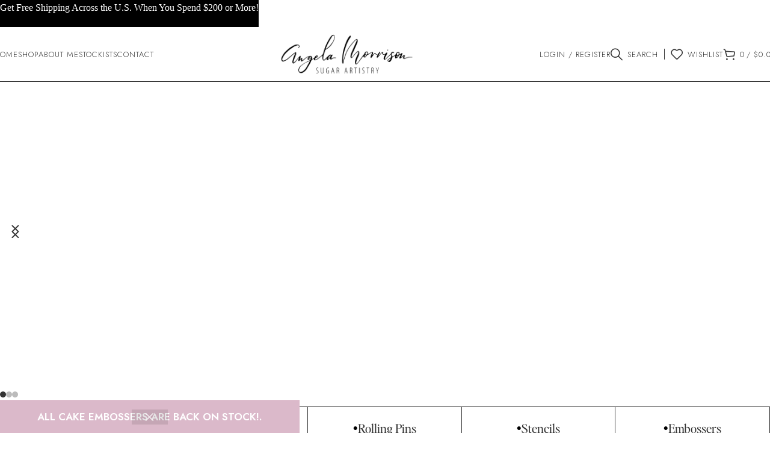

--- FILE ---
content_type: text/html; charset=UTF-8
request_url: https://cakesbyangelamorrison.com/?add-to-wishlist=16433
body_size: 29188
content:
<!DOCTYPE html>
<html lang="en-US">
<head>
	<meta charset="UTF-8">
	<link rel="profile" href="https://gmpg.org/xfn/11">
	<link rel="pingback" href="https://cakesbyangelamorrison.com/xmlrpc.php">

	<meta name='robots' content='index, follow, max-image-preview:large, max-snippet:-1, max-video-preview:-1' />
	<style>img:is([sizes="auto" i], [sizes^="auto," i]) { contain-intrinsic-size: 3000px 1500px }</style>
	
	<!-- This site is optimized with the Yoast SEO plugin v26.3 - https://yoast.com/wordpress/plugins/seo/ -->
	<title>Home - Cakes by Angela Morrison</title>
	<link rel="canonical" href="https://cakesbyangelamorrison.com/" />
	<meta property="og:locale" content="en_US" />
	<meta property="og:type" content="website" />
	<meta property="og:title" content="Home - Cakes by Angela Morrison" />
	<meta property="og:description" content="Impressions that last Turn fondant into fabric, lace, and art with timeless couture textures. Shop now A Touch of Timeless" />
	<meta property="og:url" content="https://cakesbyangelamorrison.com/" />
	<meta property="og:site_name" content="Cakes by Angela Morrison" />
	<meta property="article:modified_time" content="2025-09-16T22:10:50+00:00" />
	<meta property="og:image" content="https://cakesbyangelamorrison.com/wp-content/uploads/2025/05/IMG_0929-scaled.jpg" />
	<meta name="twitter:card" content="summary_large_image" />
	<script type="application/ld+json" class="yoast-schema-graph">{"@context":"https://schema.org","@graph":[{"@type":"WebPage","@id":"https://cakesbyangelamorrison.com/","url":"https://cakesbyangelamorrison.com/","name":"Home - Cakes by Angela Morrison","isPartOf":{"@id":"https://cakesbyangelamorrison.com/#website"},"primaryImageOfPage":{"@id":"https://cakesbyangelamorrison.com/#primaryimage"},"image":{"@id":"https://cakesbyangelamorrison.com/#primaryimage"},"thumbnailUrl":"https://cakesbyangelamorrison.com/wp-content/uploads/2025/05/IMG_0929-scaled.jpg","datePublished":"2025-09-16T21:54:45+00:00","dateModified":"2025-09-16T22:10:50+00:00","breadcrumb":{"@id":"https://cakesbyangelamorrison.com/#breadcrumb"},"inLanguage":"en-US","potentialAction":[{"@type":"ReadAction","target":["https://cakesbyangelamorrison.com/"]}]},{"@type":"ImageObject","inLanguage":"en-US","@id":"https://cakesbyangelamorrison.com/#primaryimage","url":"https://cakesbyangelamorrison.com/wp-content/uploads/2025/05/IMG_0929-scaled.jpg","contentUrl":"https://cakesbyangelamorrison.com/wp-content/uploads/2025/05/IMG_0929-scaled.jpg","width":2560,"height":1636,"caption":"Wedding Necessities Mold"},{"@type":"BreadcrumbList","@id":"https://cakesbyangelamorrison.com/#breadcrumb","itemListElement":[{"@type":"ListItem","position":1,"name":"Home"}]},{"@type":"WebSite","@id":"https://cakesbyangelamorrison.com/#website","url":"https://cakesbyangelamorrison.com/","name":"Cakes by Angela Morrison","description":"Fine Sugar Artistry","potentialAction":[{"@type":"SearchAction","target":{"@type":"EntryPoint","urlTemplate":"https://cakesbyangelamorrison.com/?s={search_term_string}"},"query-input":{"@type":"PropertyValueSpecification","valueRequired":true,"valueName":"search_term_string"}}],"inLanguage":"en-US"}]}</script>
	<!-- / Yoast SEO plugin. -->


<link rel='dns-prefetch' href='//capi-automation.s3.us-east-2.amazonaws.com' />
<link rel='dns-prefetch' href='//fonts.googleapis.com' />
<link rel="alternate" type="application/rss+xml" title="Cakes by Angela Morrison &raquo; Feed" href="https://cakesbyangelamorrison.com/feed/" />
<link rel="alternate" type="application/rss+xml" title="Cakes by Angela Morrison &raquo; Comments Feed" href="https://cakesbyangelamorrison.com/comments/feed/" />
<link rel='stylesheet' id='stripe-main-styles-css' href='https://cakesbyangelamorrison.com/wp-content/mu-plugins/vendor/godaddy/mwc-core/assets/css/stripe-settings.css' type='text/css' media='all' />
<style id='safe-svg-svg-icon-style-inline-css' type='text/css'>
.safe-svg-cover{text-align:center}.safe-svg-cover .safe-svg-inside{display:inline-block;max-width:100%}.safe-svg-cover svg{fill:currentColor;height:100%;max-height:100%;max-width:100%;width:100%}

</style>
<style id='global-styles-inline-css' type='text/css'>
:root{--wp--preset--aspect-ratio--square: 1;--wp--preset--aspect-ratio--4-3: 4/3;--wp--preset--aspect-ratio--3-4: 3/4;--wp--preset--aspect-ratio--3-2: 3/2;--wp--preset--aspect-ratio--2-3: 2/3;--wp--preset--aspect-ratio--16-9: 16/9;--wp--preset--aspect-ratio--9-16: 9/16;--wp--preset--color--black: #000000;--wp--preset--color--cyan-bluish-gray: #abb8c3;--wp--preset--color--white: #ffffff;--wp--preset--color--pale-pink: #f78da7;--wp--preset--color--vivid-red: #cf2e2e;--wp--preset--color--luminous-vivid-orange: #ff6900;--wp--preset--color--luminous-vivid-amber: #fcb900;--wp--preset--color--light-green-cyan: #7bdcb5;--wp--preset--color--vivid-green-cyan: #00d084;--wp--preset--color--pale-cyan-blue: #8ed1fc;--wp--preset--color--vivid-cyan-blue: #0693e3;--wp--preset--color--vivid-purple: #9b51e0;--wp--preset--gradient--vivid-cyan-blue-to-vivid-purple: linear-gradient(135deg,rgba(6,147,227,1) 0%,rgb(155,81,224) 100%);--wp--preset--gradient--light-green-cyan-to-vivid-green-cyan: linear-gradient(135deg,rgb(122,220,180) 0%,rgb(0,208,130) 100%);--wp--preset--gradient--luminous-vivid-amber-to-luminous-vivid-orange: linear-gradient(135deg,rgba(252,185,0,1) 0%,rgba(255,105,0,1) 100%);--wp--preset--gradient--luminous-vivid-orange-to-vivid-red: linear-gradient(135deg,rgba(255,105,0,1) 0%,rgb(207,46,46) 100%);--wp--preset--gradient--very-light-gray-to-cyan-bluish-gray: linear-gradient(135deg,rgb(238,238,238) 0%,rgb(169,184,195) 100%);--wp--preset--gradient--cool-to-warm-spectrum: linear-gradient(135deg,rgb(74,234,220) 0%,rgb(151,120,209) 20%,rgb(207,42,186) 40%,rgb(238,44,130) 60%,rgb(251,105,98) 80%,rgb(254,248,76) 100%);--wp--preset--gradient--blush-light-purple: linear-gradient(135deg,rgb(255,206,236) 0%,rgb(152,150,240) 100%);--wp--preset--gradient--blush-bordeaux: linear-gradient(135deg,rgb(254,205,165) 0%,rgb(254,45,45) 50%,rgb(107,0,62) 100%);--wp--preset--gradient--luminous-dusk: linear-gradient(135deg,rgb(255,203,112) 0%,rgb(199,81,192) 50%,rgb(65,88,208) 100%);--wp--preset--gradient--pale-ocean: linear-gradient(135deg,rgb(255,245,203) 0%,rgb(182,227,212) 50%,rgb(51,167,181) 100%);--wp--preset--gradient--electric-grass: linear-gradient(135deg,rgb(202,248,128) 0%,rgb(113,206,126) 100%);--wp--preset--gradient--midnight: linear-gradient(135deg,rgb(2,3,129) 0%,rgb(40,116,252) 100%);--wp--preset--font-size--small: 13px;--wp--preset--font-size--medium: 20px;--wp--preset--font-size--large: 36px;--wp--preset--font-size--x-large: 42px;--wp--preset--spacing--20: 0.44rem;--wp--preset--spacing--30: 0.67rem;--wp--preset--spacing--40: 1rem;--wp--preset--spacing--50: 1.5rem;--wp--preset--spacing--60: 2.25rem;--wp--preset--spacing--70: 3.38rem;--wp--preset--spacing--80: 5.06rem;--wp--preset--shadow--natural: 6px 6px 9px rgba(0, 0, 0, 0.2);--wp--preset--shadow--deep: 12px 12px 50px rgba(0, 0, 0, 0.4);--wp--preset--shadow--sharp: 6px 6px 0px rgba(0, 0, 0, 0.2);--wp--preset--shadow--outlined: 6px 6px 0px -3px rgba(255, 255, 255, 1), 6px 6px rgba(0, 0, 0, 1);--wp--preset--shadow--crisp: 6px 6px 0px rgba(0, 0, 0, 1);}:where(body) { margin: 0; }.wp-site-blocks > .alignleft { float: left; margin-right: 2em; }.wp-site-blocks > .alignright { float: right; margin-left: 2em; }.wp-site-blocks > .aligncenter { justify-content: center; margin-left: auto; margin-right: auto; }:where(.is-layout-flex){gap: 0.5em;}:where(.is-layout-grid){gap: 0.5em;}.is-layout-flow > .alignleft{float: left;margin-inline-start: 0;margin-inline-end: 2em;}.is-layout-flow > .alignright{float: right;margin-inline-start: 2em;margin-inline-end: 0;}.is-layout-flow > .aligncenter{margin-left: auto !important;margin-right: auto !important;}.is-layout-constrained > .alignleft{float: left;margin-inline-start: 0;margin-inline-end: 2em;}.is-layout-constrained > .alignright{float: right;margin-inline-start: 2em;margin-inline-end: 0;}.is-layout-constrained > .aligncenter{margin-left: auto !important;margin-right: auto !important;}.is-layout-constrained > :where(:not(.alignleft):not(.alignright):not(.alignfull)){margin-left: auto !important;margin-right: auto !important;}body .is-layout-flex{display: flex;}.is-layout-flex{flex-wrap: wrap;align-items: center;}.is-layout-flex > :is(*, div){margin: 0;}body .is-layout-grid{display: grid;}.is-layout-grid > :is(*, div){margin: 0;}body{padding-top: 0px;padding-right: 0px;padding-bottom: 0px;padding-left: 0px;}a:where(:not(.wp-element-button)){text-decoration: none;}:root :where(.wp-element-button, .wp-block-button__link){background-color: #32373c;border-width: 0;color: #fff;font-family: inherit;font-size: inherit;line-height: inherit;padding: calc(0.667em + 2px) calc(1.333em + 2px);text-decoration: none;}.has-black-color{color: var(--wp--preset--color--black) !important;}.has-cyan-bluish-gray-color{color: var(--wp--preset--color--cyan-bluish-gray) !important;}.has-white-color{color: var(--wp--preset--color--white) !important;}.has-pale-pink-color{color: var(--wp--preset--color--pale-pink) !important;}.has-vivid-red-color{color: var(--wp--preset--color--vivid-red) !important;}.has-luminous-vivid-orange-color{color: var(--wp--preset--color--luminous-vivid-orange) !important;}.has-luminous-vivid-amber-color{color: var(--wp--preset--color--luminous-vivid-amber) !important;}.has-light-green-cyan-color{color: var(--wp--preset--color--light-green-cyan) !important;}.has-vivid-green-cyan-color{color: var(--wp--preset--color--vivid-green-cyan) !important;}.has-pale-cyan-blue-color{color: var(--wp--preset--color--pale-cyan-blue) !important;}.has-vivid-cyan-blue-color{color: var(--wp--preset--color--vivid-cyan-blue) !important;}.has-vivid-purple-color{color: var(--wp--preset--color--vivid-purple) !important;}.has-black-background-color{background-color: var(--wp--preset--color--black) !important;}.has-cyan-bluish-gray-background-color{background-color: var(--wp--preset--color--cyan-bluish-gray) !important;}.has-white-background-color{background-color: var(--wp--preset--color--white) !important;}.has-pale-pink-background-color{background-color: var(--wp--preset--color--pale-pink) !important;}.has-vivid-red-background-color{background-color: var(--wp--preset--color--vivid-red) !important;}.has-luminous-vivid-orange-background-color{background-color: var(--wp--preset--color--luminous-vivid-orange) !important;}.has-luminous-vivid-amber-background-color{background-color: var(--wp--preset--color--luminous-vivid-amber) !important;}.has-light-green-cyan-background-color{background-color: var(--wp--preset--color--light-green-cyan) !important;}.has-vivid-green-cyan-background-color{background-color: var(--wp--preset--color--vivid-green-cyan) !important;}.has-pale-cyan-blue-background-color{background-color: var(--wp--preset--color--pale-cyan-blue) !important;}.has-vivid-cyan-blue-background-color{background-color: var(--wp--preset--color--vivid-cyan-blue) !important;}.has-vivid-purple-background-color{background-color: var(--wp--preset--color--vivid-purple) !important;}.has-black-border-color{border-color: var(--wp--preset--color--black) !important;}.has-cyan-bluish-gray-border-color{border-color: var(--wp--preset--color--cyan-bluish-gray) !important;}.has-white-border-color{border-color: var(--wp--preset--color--white) !important;}.has-pale-pink-border-color{border-color: var(--wp--preset--color--pale-pink) !important;}.has-vivid-red-border-color{border-color: var(--wp--preset--color--vivid-red) !important;}.has-luminous-vivid-orange-border-color{border-color: var(--wp--preset--color--luminous-vivid-orange) !important;}.has-luminous-vivid-amber-border-color{border-color: var(--wp--preset--color--luminous-vivid-amber) !important;}.has-light-green-cyan-border-color{border-color: var(--wp--preset--color--light-green-cyan) !important;}.has-vivid-green-cyan-border-color{border-color: var(--wp--preset--color--vivid-green-cyan) !important;}.has-pale-cyan-blue-border-color{border-color: var(--wp--preset--color--pale-cyan-blue) !important;}.has-vivid-cyan-blue-border-color{border-color: var(--wp--preset--color--vivid-cyan-blue) !important;}.has-vivid-purple-border-color{border-color: var(--wp--preset--color--vivid-purple) !important;}.has-vivid-cyan-blue-to-vivid-purple-gradient-background{background: var(--wp--preset--gradient--vivid-cyan-blue-to-vivid-purple) !important;}.has-light-green-cyan-to-vivid-green-cyan-gradient-background{background: var(--wp--preset--gradient--light-green-cyan-to-vivid-green-cyan) !important;}.has-luminous-vivid-amber-to-luminous-vivid-orange-gradient-background{background: var(--wp--preset--gradient--luminous-vivid-amber-to-luminous-vivid-orange) !important;}.has-luminous-vivid-orange-to-vivid-red-gradient-background{background: var(--wp--preset--gradient--luminous-vivid-orange-to-vivid-red) !important;}.has-very-light-gray-to-cyan-bluish-gray-gradient-background{background: var(--wp--preset--gradient--very-light-gray-to-cyan-bluish-gray) !important;}.has-cool-to-warm-spectrum-gradient-background{background: var(--wp--preset--gradient--cool-to-warm-spectrum) !important;}.has-blush-light-purple-gradient-background{background: var(--wp--preset--gradient--blush-light-purple) !important;}.has-blush-bordeaux-gradient-background{background: var(--wp--preset--gradient--blush-bordeaux) !important;}.has-luminous-dusk-gradient-background{background: var(--wp--preset--gradient--luminous-dusk) !important;}.has-pale-ocean-gradient-background{background: var(--wp--preset--gradient--pale-ocean) !important;}.has-electric-grass-gradient-background{background: var(--wp--preset--gradient--electric-grass) !important;}.has-midnight-gradient-background{background: var(--wp--preset--gradient--midnight) !important;}.has-small-font-size{font-size: var(--wp--preset--font-size--small) !important;}.has-medium-font-size{font-size: var(--wp--preset--font-size--medium) !important;}.has-large-font-size{font-size: var(--wp--preset--font-size--large) !important;}.has-x-large-font-size{font-size: var(--wp--preset--font-size--x-large) !important;}
:where(.wp-block-post-template.is-layout-flex){gap: 1.25em;}:where(.wp-block-post-template.is-layout-grid){gap: 1.25em;}
:where(.wp-block-columns.is-layout-flex){gap: 2em;}:where(.wp-block-columns.is-layout-grid){gap: 2em;}
:root :where(.wp-block-pullquote){font-size: 1.5em;line-height: 1.6;}
</style>
<link rel='stylesheet' id='conditional-extra-fees-woocommerce-css' href='https://cakesbyangelamorrison.com/wp-content/plugins/conditional-extra-fees-for-woocommerce/public/css/conditional-fees-rule-woocommerce-public.css?ver=1.1.49.30' type='text/css' media='all' />
<style id='woocommerce-inline-inline-css' type='text/css'>
.woocommerce form .form-row .required { visibility: visible; }
</style>
<link rel='stylesheet' id='mc4wp-form-themes-css' href='https://cakesbyangelamorrison.com/wp-content/plugins/mailchimp-for-wp/assets/css/form-themes.css?ver=4.10.8' type='text/css' media='all' />
<link rel='stylesheet' id='wc-bis-css-css' href='https://cakesbyangelamorrison.com/wp-content/plugins/woocommerce-back-in-stock-notifications/assets/css/frontend/woocommerce.css?ver=3.3.2' type='text/css' media='all' />
<link rel='stylesheet' id='wp-components-css' href='https://cakesbyangelamorrison.com/wp-includes/css/dist/components/style.min.css?ver=6.8.3' type='text/css' media='all' />
<link rel='stylesheet' id='godaddy-styles-css' href='https://cakesbyangelamorrison.com/wp-content/mu-plugins/vendor/wpex/godaddy-launch/includes/Dependencies/GoDaddy/Styles/build/latest.css?ver=2.0.2' type='text/css' media='all' />
<link rel='stylesheet' id='elementor-icons-css' href='https://cakesbyangelamorrison.com/wp-content/plugins/elementor/assets/lib/eicons/css/elementor-icons.min.css?ver=5.44.0' type='text/css' media='all' />
<link rel='stylesheet' id='elementor-frontend-css' href='https://cakesbyangelamorrison.com/wp-content/uploads/elementor/css/custom-frontend.min.css?ver=1763213676' type='text/css' media='all' />
<link rel='stylesheet' id='elementor-post-25970-css' href='https://cakesbyangelamorrison.com/wp-content/uploads/elementor/css/post-25970.css?ver=1763213677' type='text/css' media='all' />
<link rel='stylesheet' id='ppom-main-css' href='https://cakesbyangelamorrison.com/wp-content/plugins/woocommerce-product-addon/css/ppom-style.css?ver=33.0.17' type='text/css' media='all' />
<link rel='stylesheet' id='elementor-post-26679-css' href='https://cakesbyangelamorrison.com/wp-content/uploads/elementor/css/post-26679.css?ver=1763213682' type='text/css' media='all' />
<link rel='stylesheet' id='wd-style-base-css' href='https://cakesbyangelamorrison.com/wp-content/themes/woodmart/css/parts/base.min.css?ver=8.2.7' type='text/css' media='all' />
<link rel='stylesheet' id='wd-helpers-wpb-elem-css' href='https://cakesbyangelamorrison.com/wp-content/themes/woodmart/css/parts/helpers-wpb-elem.min.css?ver=8.2.7' type='text/css' media='all' />
<link rel='stylesheet' id='wd-woo-paypal-payments-css' href='https://cakesbyangelamorrison.com/wp-content/themes/woodmart/css/parts/int-woo-paypal-payments.min.css?ver=8.2.7' type='text/css' media='all' />
<link rel='stylesheet' id='wd-elementor-base-css' href='https://cakesbyangelamorrison.com/wp-content/themes/woodmart/css/parts/int-elem-base.min.css?ver=8.2.7' type='text/css' media='all' />
<link rel='stylesheet' id='wd-elementor-pro-base-css' href='https://cakesbyangelamorrison.com/wp-content/themes/woodmart/css/parts/int-elementor-pro.min.css?ver=8.2.7' type='text/css' media='all' />
<link rel='stylesheet' id='wd-int-wordfence-css' href='https://cakesbyangelamorrison.com/wp-content/themes/woodmart/css/parts/int-wordfence.min.css?ver=8.2.7' type='text/css' media='all' />
<link rel='stylesheet' id='wd-woocommerce-base-css' href='https://cakesbyangelamorrison.com/wp-content/themes/woodmart/css/parts/woocommerce-base.min.css?ver=8.2.7' type='text/css' media='all' />
<link rel='stylesheet' id='wd-mod-star-rating-css' href='https://cakesbyangelamorrison.com/wp-content/themes/woodmart/css/parts/mod-star-rating.min.css?ver=8.2.7' type='text/css' media='all' />
<link rel='stylesheet' id='wd-woocommerce-block-notices-css' href='https://cakesbyangelamorrison.com/wp-content/themes/woodmart/css/parts/woo-mod-block-notices.min.css?ver=8.2.7' type='text/css' media='all' />
<link rel='stylesheet' id='wd-wp-blocks-css' href='https://cakesbyangelamorrison.com/wp-content/themes/woodmart/css/parts/wp-blocks.min.css?ver=8.2.7' type='text/css' media='all' />
<link rel='stylesheet' id='wd-woo-opt-demo-store-css' href='https://cakesbyangelamorrison.com/wp-content/themes/woodmart/css/parts/woo-opt-demo-store.min.css?ver=8.2.7' type='text/css' media='all' />
<link rel='stylesheet' id='wd-header-base-css' href='https://cakesbyangelamorrison.com/wp-content/themes/woodmart/css/parts/header-base.min.css?ver=8.2.7' type='text/css' media='all' />
<link rel='stylesheet' id='wd-mod-tools-css' href='https://cakesbyangelamorrison.com/wp-content/themes/woodmart/css/parts/mod-tools.min.css?ver=8.2.7' type='text/css' media='all' />
<link rel='stylesheet' id='wd-woo-mod-login-form-css' href='https://cakesbyangelamorrison.com/wp-content/themes/woodmart/css/parts/woo-mod-login-form.min.css?ver=8.2.7' type='text/css' media='all' />
<link rel='stylesheet' id='wd-header-my-account-css' href='https://cakesbyangelamorrison.com/wp-content/themes/woodmart/css/parts/header-el-my-account.min.css?ver=8.2.7' type='text/css' media='all' />
<link rel='stylesheet' id='wd-header-search-css' href='https://cakesbyangelamorrison.com/wp-content/themes/woodmart/css/parts/header-el-search.min.css?ver=8.2.7' type='text/css' media='all' />
<link rel='stylesheet' id='wd-header-elements-base-css' href='https://cakesbyangelamorrison.com/wp-content/themes/woodmart/css/parts/header-el-base.min.css?ver=8.2.7' type='text/css' media='all' />
<link rel='stylesheet' id='wd-header-cart-side-css' href='https://cakesbyangelamorrison.com/wp-content/themes/woodmart/css/parts/header-el-cart-side.min.css?ver=8.2.7' type='text/css' media='all' />
<link rel='stylesheet' id='wd-header-cart-css' href='https://cakesbyangelamorrison.com/wp-content/themes/woodmart/css/parts/header-el-cart.min.css?ver=8.2.7' type='text/css' media='all' />
<link rel='stylesheet' id='wd-widget-shopping-cart-css' href='https://cakesbyangelamorrison.com/wp-content/themes/woodmart/css/parts/woo-widget-shopping-cart.min.css?ver=8.2.7' type='text/css' media='all' />
<link rel='stylesheet' id='wd-widget-product-list-css' href='https://cakesbyangelamorrison.com/wp-content/themes/woodmart/css/parts/woo-widget-product-list.min.css?ver=8.2.7' type='text/css' media='all' />
<link rel='stylesheet' id='wd-header-mobile-nav-dropdown-css' href='https://cakesbyangelamorrison.com/wp-content/themes/woodmart/css/parts/header-el-mobile-nav-dropdown.min.css?ver=8.2.7' type='text/css' media='all' />
<link rel='stylesheet' id='wd-swiper-css' href='https://cakesbyangelamorrison.com/wp-content/themes/woodmart/css/parts/lib-swiper.min.css?ver=8.2.7' type='text/css' media='all' />
<link rel='stylesheet' id='wd-slider-css' href='https://cakesbyangelamorrison.com/wp-content/themes/woodmart/css/parts/el-slider.min.css?ver=8.2.7' type='text/css' media='all' />
<link rel='stylesheet' id='wd-slider-dots-style-3-css' href='https://cakesbyangelamorrison.com/wp-content/themes/woodmart/css/parts/el-slider-dots-style-3.min.css?ver=8.2.7' type='text/css' media='all' />
<link rel='stylesheet' id='wd-section-title-css' href='https://cakesbyangelamorrison.com/wp-content/themes/woodmart/css/parts/el-section-title.min.css?ver=8.2.7' type='text/css' media='all' />
<link rel='stylesheet' id='wd-text-block-css' href='https://cakesbyangelamorrison.com/wp-content/themes/woodmart/css/parts/el-text-block.min.css?ver=8.2.7' type='text/css' media='all' />
<link rel='stylesheet' id='wd-button-css' href='https://cakesbyangelamorrison.com/wp-content/themes/woodmart/css/parts/el-button.min.css?ver=8.2.7' type='text/css' media='all' />
<link rel='stylesheet' id='wd-swiper-arrows-css' href='https://cakesbyangelamorrison.com/wp-content/themes/woodmart/css/parts/lib-swiper-arrows.min.css?ver=8.2.7' type='text/css' media='all' />
<link rel='stylesheet' id='wd-swiper-pagin-css' href='https://cakesbyangelamorrison.com/wp-content/themes/woodmart/css/parts/lib-swiper-pagin.min.css?ver=8.2.7' type='text/css' media='all' />
<link rel='stylesheet' id='wd-bordered-product-css' href='https://cakesbyangelamorrison.com/wp-content/themes/woodmart/css/parts/woo-opt-bordered-product.min.css?ver=8.2.7' type='text/css' media='all' />
<link rel='stylesheet' id='wd-categories-loop-side-css' href='https://cakesbyangelamorrison.com/wp-content/themes/woodmart/css/parts/woo-categories-loop-side.min.css?ver=8.2.7' type='text/css' media='all' />
<link rel='stylesheet' id='wd-woo-categories-loop-css' href='https://cakesbyangelamorrison.com/wp-content/themes/woodmart/css/parts/woo-categories-loop.min.css?ver=8.2.7' type='text/css' media='all' />
<link rel='stylesheet' id='wd-tabs-css' href='https://cakesbyangelamorrison.com/wp-content/themes/woodmart/css/parts/el-tabs.min.css?ver=8.2.7' type='text/css' media='all' />
<link rel='stylesheet' id='wd-product-tabs-css' href='https://cakesbyangelamorrison.com/wp-content/themes/woodmart/css/parts/el-product-tabs.min.css?ver=8.2.7' type='text/css' media='all' />
<link rel='stylesheet' id='wd-sticky-loader-css' href='https://cakesbyangelamorrison.com/wp-content/themes/woodmart/css/parts/mod-sticky-loader.min.css?ver=8.2.7' type='text/css' media='all' />
<link rel='stylesheet' id='wd-product-loop-css' href='https://cakesbyangelamorrison.com/wp-content/themes/woodmart/css/parts/woo-product-loop.min.css?ver=8.2.7' type='text/css' media='all' />
<link rel='stylesheet' id='wd-product-loop-fw-button-css' href='https://cakesbyangelamorrison.com/wp-content/themes/woodmart/css/parts/woo-prod-loop-fw-button.min.css?ver=8.2.7' type='text/css' media='all' />
<link rel='stylesheet' id='wd-woo-mod-add-btn-replace-css' href='https://cakesbyangelamorrison.com/wp-content/themes/woodmart/css/parts/woo-mod-add-btn-replace.min.css?ver=8.2.7' type='text/css' media='all' />
<link rel='stylesheet' id='wd-mod-more-description-css' href='https://cakesbyangelamorrison.com/wp-content/themes/woodmart/css/parts/mod-more-description.min.css?ver=8.2.7' type='text/css' media='all' />
<link rel='stylesheet' id='wd-woo-opt-stretch-cont-css' href='https://cakesbyangelamorrison.com/wp-content/themes/woodmart/css/parts/woo-opt-stretch-cont.min.css?ver=8.2.7' type='text/css' media='all' />
<link rel='stylesheet' id='wd-mfp-popup-css' href='https://cakesbyangelamorrison.com/wp-content/themes/woodmart/css/parts/lib-magnific-popup.min.css?ver=8.2.7' type='text/css' media='all' />
<link rel='stylesheet' id='wd-el-video-css' href='https://cakesbyangelamorrison.com/wp-content/themes/woodmart/css/parts/el-video.min.css?ver=8.2.7' type='text/css' media='all' />
<link rel='stylesheet' id='wd-widget-collapse-css' href='https://cakesbyangelamorrison.com/wp-content/themes/woodmart/css/parts/opt-widget-collapse.min.css?ver=8.2.7' type='text/css' media='all' />
<link rel='stylesheet' id='wd-footer-base-css' href='https://cakesbyangelamorrison.com/wp-content/themes/woodmart/css/parts/footer-base.min.css?ver=8.2.7' type='text/css' media='all' />
<link rel='stylesheet' id='wd-list-css' href='https://cakesbyangelamorrison.com/wp-content/themes/woodmart/css/parts/el-list.min.css?ver=8.2.7' type='text/css' media='all' />
<link rel='stylesheet' id='wd-el-list-css' href='https://cakesbyangelamorrison.com/wp-content/themes/woodmart/css/parts/el-list-wpb-elem.min.css?ver=8.2.7' type='text/css' media='all' />
<link rel='stylesheet' id='wd-scroll-top-css' href='https://cakesbyangelamorrison.com/wp-content/themes/woodmart/css/parts/opt-scrolltotop.min.css?ver=8.2.7' type='text/css' media='all' />
<link rel='stylesheet' id='wd-header-search-fullscreen-css' href='https://cakesbyangelamorrison.com/wp-content/themes/woodmart/css/parts/header-el-search-fullscreen-general.min.css?ver=8.2.7' type='text/css' media='all' />
<link rel='stylesheet' id='wd-header-search-fullscreen-1-css' href='https://cakesbyangelamorrison.com/wp-content/themes/woodmart/css/parts/header-el-search-fullscreen-1.min.css?ver=8.2.7' type='text/css' media='all' />
<link rel='stylesheet' id='wd-wd-search-form-css' href='https://cakesbyangelamorrison.com/wp-content/themes/woodmart/css/parts/wd-search-form.min.css?ver=8.2.7' type='text/css' media='all' />
<link rel='stylesheet' id='wd-wd-search-results-css' href='https://cakesbyangelamorrison.com/wp-content/themes/woodmart/css/parts/wd-search-results.min.css?ver=8.2.7' type='text/css' media='all' />
<link rel='stylesheet' id='wd-wd-search-dropdown-css' href='https://cakesbyangelamorrison.com/wp-content/themes/woodmart/css/parts/wd-search-dropdown.min.css?ver=8.2.7' type='text/css' media='all' />
<link rel='stylesheet' id='wd-header-my-account-sidebar-css' href='https://cakesbyangelamorrison.com/wp-content/themes/woodmart/css/parts/header-el-my-account-sidebar.min.css?ver=8.2.7' type='text/css' media='all' />
<link rel='stylesheet' id='wd-header-banner-css' href='https://cakesbyangelamorrison.com/wp-content/themes/woodmart/css/parts/opt-header-banner.min.css?ver=8.2.7' type='text/css' media='all' />
<link rel='stylesheet' id='wd-bottom-toolbar-css' href='https://cakesbyangelamorrison.com/wp-content/themes/woodmart/css/parts/opt-bottom-toolbar.min.css?ver=8.2.7' type='text/css' media='all' />
<link rel='stylesheet' id='xts-style-header_425199-css' href='https://cakesbyangelamorrison.com/wp-content/uploads/2025/09/xts-header_425199-1758061187.css?ver=8.2.7' type='text/css' media='all' />
<link rel='stylesheet' id='xts-style-theme_settings_default-css' href='https://cakesbyangelamorrison.com/wp-content/uploads/2025/09/xts-theme_settings_default-1758113572.css?ver=8.2.7' type='text/css' media='all' />
<link rel='stylesheet' id='xts-google-fonts-css' href='https://fonts.googleapis.com/css?family=Jost%3A400%2C600%2C300&#038;ver=8.2.7' type='text/css' media='all' />
<script type="text/javascript" src="https://cakesbyangelamorrison.com/wp-includes/js/jquery/jquery.min.js?ver=3.7.1" id="jquery-core-js"></script>
<script type="text/javascript" src="https://cakesbyangelamorrison.com/wp-includes/js/jquery/jquery-migrate.min.js?ver=3.4.1" id="jquery-migrate-js"></script>
<script type="text/javascript" src="https://cakesbyangelamorrison.com/wp-content/plugins/conditional-extra-fees-for-woocommerce/public/js/conditional-fees-rule-woocommerce-public.js?ver=1.1.49.30" id="conditional-extra-fees-woocommerce-js"></script>
<script type="text/javascript" src="https://cakesbyangelamorrison.com/wp-content/plugins/woocommerce/assets/js/jquery-blockui/jquery.blockUI.min.js?ver=2.7.0-wc.10.3.5" id="wc-jquery-blockui-js" defer="defer" data-wp-strategy="defer"></script>
<script type="text/javascript" id="wc-add-to-cart-js-extra">
/* <![CDATA[ */
var wc_add_to_cart_params = {"ajax_url":"\/wp-admin\/admin-ajax.php","wc_ajax_url":"\/?wc-ajax=%%endpoint%%","i18n_view_cart":"View cart","cart_url":"https:\/\/cakesbyangelamorrison.com\/cart\/","is_cart":"","cart_redirect_after_add":"no"};
/* ]]> */
</script>
<script type="text/javascript" src="https://cakesbyangelamorrison.com/wp-content/plugins/woocommerce/assets/js/frontend/add-to-cart.min.js?ver=10.3.5" id="wc-add-to-cart-js" defer="defer" data-wp-strategy="defer"></script>
<script type="text/javascript" src="https://cakesbyangelamorrison.com/wp-content/plugins/woocommerce/assets/js/js-cookie/js.cookie.min.js?ver=2.1.4-wc.10.3.5" id="wc-js-cookie-js" defer="defer" data-wp-strategy="defer"></script>
<script type="text/javascript" id="woocommerce-js-extra">
/* <![CDATA[ */
var woocommerce_params = {"ajax_url":"\/wp-admin\/admin-ajax.php","wc_ajax_url":"\/?wc-ajax=%%endpoint%%","i18n_password_show":"Show password","i18n_password_hide":"Hide password"};
/* ]]> */
</script>
<script type="text/javascript" src="https://cakesbyangelamorrison.com/wp-content/plugins/woocommerce/assets/js/frontend/woocommerce.min.js?ver=10.3.5" id="woocommerce-js" defer="defer" data-wp-strategy="defer"></script>
<script type="text/javascript" src="https://cakesbyangelamorrison.com/wp-content/themes/woodmart/js/scripts/global/scrollBar.min.js?ver=8.2.7" id="wd-scrollbar-js"></script>
<link rel="https://api.w.org/" href="https://cakesbyangelamorrison.com/wp-json/" /><link rel="alternate" title="JSON" type="application/json" href="https://cakesbyangelamorrison.com/wp-json/wp/v2/pages/26679" /><link rel="EditURI" type="application/rsd+xml" title="RSD" href="https://cakesbyangelamorrison.com/xmlrpc.php?rsd" />
<meta name="generator" content="WordPress 6.8.3" />
<meta name="generator" content="WooCommerce 10.3.5" />
<link rel='shortlink' href='https://cakesbyangelamorrison.com/' />
<link rel="alternate" title="oEmbed (JSON)" type="application/json+oembed" href="https://cakesbyangelamorrison.com/wp-json/oembed/1.0/embed?url=https%3A%2F%2Fcakesbyangelamorrison.com%2F" />
<link rel="alternate" title="oEmbed (XML)" type="text/xml+oembed" href="https://cakesbyangelamorrison.com/wp-json/oembed/1.0/embed?url=https%3A%2F%2Fcakesbyangelamorrison.com%2F&#038;format=xml" />
<script>  var el_i13_login_captcha=null; var el_i13_register_captcha=null; </script><!-- Google site verification - Google for WooCommerce -->
<meta name="google-site-verification" content="I94lSn24JwoEvjnrgFtg-QmgNW9CDYn9qTw1p5iQIA0" />
<meta name="theme-color" content="rgb(219,185,202)">					<meta name="viewport" content="width=device-width, initial-scale=1.0, maximum-scale=1.0, user-scalable=no">
										<noscript><style>.woocommerce-product-gallery{ opacity: 1 !important; }</style></noscript>
	<meta name="generator" content="Elementor 3.33.0; features: additional_custom_breakpoints; settings: css_print_method-external, google_font-enabled, font_display-auto">
			<script  type="text/javascript">
				!function(f,b,e,v,n,t,s){if(f.fbq)return;n=f.fbq=function(){n.callMethod?
					n.callMethod.apply(n,arguments):n.queue.push(arguments)};if(!f._fbq)f._fbq=n;
					n.push=n;n.loaded=!0;n.version='2.0';n.queue=[];t=b.createElement(e);t.async=!0;
					t.src=v;s=b.getElementsByTagName(e)[0];s.parentNode.insertBefore(t,s)}(window,
					document,'script','https://connect.facebook.net/en_US/fbevents.js');
			</script>
			<!-- WooCommerce Facebook Integration Begin -->
			<script  type="text/javascript">

				fbq('init', '1023152001569595', {}, {
    "agent": "woocommerce_2-10.3.5-3.5.12"
});

				document.addEventListener( 'DOMContentLoaded', function() {
					// Insert placeholder for events injected when a product is added to the cart through AJAX.
					document.body.insertAdjacentHTML( 'beforeend', '<div class=\"wc-facebook-pixel-event-placeholder\"></div>' );
				}, false );

			</script>
			<!-- WooCommerce Facebook Integration End -->
						<style>
				.e-con.e-parent:nth-of-type(n+4):not(.e-lazyloaded):not(.e-no-lazyload),
				.e-con.e-parent:nth-of-type(n+4):not(.e-lazyloaded):not(.e-no-lazyload) * {
					background-image: none !important;
				}
				@media screen and (max-height: 1024px) {
					.e-con.e-parent:nth-of-type(n+3):not(.e-lazyloaded):not(.e-no-lazyload),
					.e-con.e-parent:nth-of-type(n+3):not(.e-lazyloaded):not(.e-no-lazyload) * {
						background-image: none !important;
					}
				}
				@media screen and (max-height: 640px) {
					.e-con.e-parent:nth-of-type(n+2):not(.e-lazyloaded):not(.e-no-lazyload),
					.e-con.e-parent:nth-of-type(n+2):not(.e-lazyloaded):not(.e-no-lazyload) * {
						background-image: none !important;
					}
				}
			</style>
			<link rel="icon" href="https://cakesbyangelamorrison.com/wp-content/uploads/2023/11/cropped-IMG_1266-scaled-2-32x32.jpg" sizes="32x32" />
<link rel="icon" href="https://cakesbyangelamorrison.com/wp-content/uploads/2023/11/cropped-IMG_1266-scaled-2-192x192.jpg" sizes="192x192" />
<link rel="apple-touch-icon" href="https://cakesbyangelamorrison.com/wp-content/uploads/2023/11/cropped-IMG_1266-scaled-2-180x180.jpg" />
<meta name="msapplication-TileImage" content="https://cakesbyangelamorrison.com/wp-content/uploads/2023/11/cropped-IMG_1266-scaled-2-270x270.jpg" />
		<style type="text/css" id="wp-custom-css">
			.wd-nav[class*="wd-style-"]>li>a, .wd-tools-element .wd-tools-text {
    color: var(--nav-color);
    letter-spacing: 1px;
}
.header-banner h5 {
	    font-family: 'Cabin';
}
.entry-title.title {
	font-family: var(--wd-entities-title-font) !important;
	    font-size: 30px !important;
}
.elementor .btn {
	text-transform: uppercase;
    letter-spacing: 1px;
    font-size: 13px;
    padding: 10px 30px !important;
}
.cat-design-side .wd-cat-thumb {
	display: none;
}
.cat-design-side .wd-cat-header {
    justify-content: center;
}
.cat-design-side .wd-cat-inner {
    gap: 10px !important;
}
.products-bordered-grid .wd-carousel-item {
    display: flex;
    justify-content: center;
    align-items: center;
}
.products-bordered-grid .wd-carousel-item {
    padding: 15px;
}
.wd-carousel-wrap .wd-cat-inner:before {
    content: '•';
    font-size: 25px;
    color: black;
    position: relative;
    top: -1px;
    font-family: 'Extra Note';
}
.wd-load-more {
    border-color: rgb(0 0 0);
    }
div.product-category .wd-entities-title {
    font-size: 20px !important;
}
@media (max-width: 768px) {
    #slide-385 .wd-slide-bg {
        background-position: inherit !important;
    }
	.entry-title.title {
	    font-size: 25px !important;
}
}

.acceptancefix .elementor-field-type-acceptance {
	order: 3;
}
.acceptancefix .elementor-field-type-acceptance label {
	    color: white;
    font-size: 11px;
}
.cat-design-side .wd-cat-inner a {
	font-family: 'Extra Note';
}
.product-labels .product-label.onsale {
    background-color: var(--wd-primary-color) !important;
    color: rgb(255, 255, 255);
}
.wd-free-progress-bar, .wd-shipping-progress-bar {
    display: none;
}
.woocommerce-checkout .wd-free-progress-bar, .woocommerce-checkout .wd-shipping-progress-bar {
    display: block;
}		</style>
		<style>
		
		</style>
		<!-- Global site tag (gtag.js) - Google Ads: AW-11515307670 - Google for WooCommerce -->
		<script async src="https://www.googletagmanager.com/gtag/js?id=AW-11515307670"></script>
		<script>
			window.dataLayer = window.dataLayer || [];
			function gtag() { dataLayer.push(arguments); }
			gtag( 'consent', 'default', {
				analytics_storage: 'denied',
				ad_storage: 'denied',
				ad_user_data: 'denied',
				ad_personalization: 'denied',
				region: ['AT', 'BE', 'BG', 'HR', 'CY', 'CZ', 'DK', 'EE', 'FI', 'FR', 'DE', 'GR', 'HU', 'IS', 'IE', 'IT', 'LV', 'LI', 'LT', 'LU', 'MT', 'NL', 'NO', 'PL', 'PT', 'RO', 'SK', 'SI', 'ES', 'SE', 'GB', 'CH'],
				wait_for_update: 500,
			} );
			gtag('js', new Date());
			gtag('set', 'developer_id.dOGY3NW', true);
			gtag("config", "AW-11515307670", { "groups": "GLA", "send_page_view": false });		</script>

		</head>

<body class="home wp-singular page-template-default page page-id-26679 wp-theme-woodmart theme-woodmart woocommerce-demo-store woocommerce-no-js wrapper-custom  categories-accordion-on header-banner-display header-banner-enabled woodmart-ajax-shop-on sticky-toolbar-on elementor-default elementor-kit-25970 elementor-page elementor-page-26679">
			<script type="text/javascript" id="wd-flicker-fix">// Flicker fix.</script><p role="complementary" aria-label="Store notice" class="woocommerce-store-notice demo_store" data-notice-id="d69fc5e97d998e8c690ab265b730eef0" style="display:none;">ALL CAKE EMBOSSERS ARE BACK ON STOCK!.  <a role="button" href="#" class="woocommerce-store-notice__dismiss-link">Dismiss</a></p><script type="text/javascript">
/* <![CDATA[ */
gtag("event", "page_view", {send_to: "GLA"});
/* ]]> */
</script>
	
	
	<div class="wd-page-wrapper website-wrapper">
									<header class="whb-header whb-header_425199 whb-full-width whb-scroll-stick whb-sticky-real whb-hide-on-scroll">
					<div class="whb-main-header">
	
<div class="whb-row whb-general-header whb-sticky-row whb-without-bg whb-border-fullwidth whb-color-dark whb-flex-equal-sides">
	<div class="container">
		<div class="whb-flex-row whb-general-header-inner">
			<div class="whb-column whb-col-left whb-column8 whb-visible-lg">
	<div class="wd-header-nav wd-header-main-nav text-left wd-design-1 whb-enjfbtnrq8o2mx8eir94" role="navigation" aria-label="Main navigation">
	<ul id="menu-main-menu" class="menu wd-nav wd-nav-main wd-style-default wd-gap-m"><li id="menu-item-26760" class="menu-item menu-item-type-post_type menu-item-object-page menu-item-home current-menu-item page_item page-item-26679 current_page_item menu-item-26760 item-level-0 menu-simple-dropdown wd-event-hover" ><a href="https://cakesbyangelamorrison.com/" class="woodmart-nav-link"><span class="nav-link-text">Home</span></a></li>
<li id="menu-item-26762" class="menu-item menu-item-type-post_type menu-item-object-page menu-item-26762 item-level-0 menu-simple-dropdown wd-event-hover" ><a href="https://cakesbyangelamorrison.com/shop/" class="woodmart-nav-link"><span class="nav-link-text">Shop</span></a></li>
<li id="menu-item-26761" class="menu-item menu-item-type-post_type menu-item-object-page menu-item-26761 item-level-0 menu-simple-dropdown wd-event-hover" ><a href="https://cakesbyangelamorrison.com/about-me/" class="woodmart-nav-link"><span class="nav-link-text">About Me</span></a></li>
<li id="menu-item-26764" class="menu-item menu-item-type-post_type menu-item-object-page menu-item-26764 item-level-0 menu-simple-dropdown wd-event-hover" ><a href="https://cakesbyangelamorrison.com/stockists/" class="woodmart-nav-link"><span class="nav-link-text">Stockists</span></a></li>
<li id="menu-item-26763" class="menu-item menu-item-type-post_type menu-item-object-page menu-item-26763 item-level-0 menu-simple-dropdown wd-event-hover" ><a href="https://cakesbyangelamorrison.com/contact/" class="woodmart-nav-link"><span class="nav-link-text">Contact</span></a></li>
</ul></div>
</div>
<div class="whb-column whb-col-center whb-column9 whb-visible-lg">
	<div class="site-logo whb-y82vd7n8pnf1wcnx5veh">
	<a href="https://cakesbyangelamorrison.com/" class="wd-logo wd-main-logo" rel="home" aria-label="Site logo">
		<img width="965" height="288" src="https://cakesbyangelamorrison.com/wp-content/uploads/2025/09/cakesbyangelamorriso-logo.png" class="attachment-full size-full" alt="" style="max-width:219px;" decoding="async" srcset="https://cakesbyangelamorrison.com/wp-content/uploads/2025/09/cakesbyangelamorriso-logo.png 965w, https://cakesbyangelamorrison.com/wp-content/uploads/2025/09/cakesbyangelamorriso-logo-300x90.png 300w, https://cakesbyangelamorrison.com/wp-content/uploads/2025/09/cakesbyangelamorriso-logo-768x229.png 768w, https://cakesbyangelamorrison.com/wp-content/uploads/2025/09/cakesbyangelamorriso-logo-600x179.png 600w, https://cakesbyangelamorrison.com/wp-content/uploads/2025/09/cakesbyangelamorriso-logo-150x45.png 150w" sizes="(max-width: 965px) 100vw, 965px" />	</a>
	</div>
</div>
<div class="whb-column whb-col-right whb-column10 whb-visible-lg">
	<div class="wd-header-my-account wd-tools-element wd-event-hover wd-with-username wd-design-1 wd-account-style-text login-side-opener whb-bk7r4izxi3fca80huku3">
			<a href="https://cakesbyangelamorrison.com/my-account/" title="My account">
			
				<span class="wd-tools-icon">
									</span>
				<span class="wd-tools-text">
				Login / Register			</span>

					</a>

			</div>
<div class="wd-header-search wd-tools-element wd-design-1 wd-style-text wd-display-full-screen whb-wnyg4qbv0v0nqsxcclei" title="Search">
	<a href="#" rel="nofollow" aria-label="Search">
		
			<span class="wd-tools-icon">
							</span>

			<span class="wd-tools-text">
				Search			</span>

			</a>

	</div>

<div class="whb-space-element whb-c8t2y21epct6ueg4cbfh " style="width:10px;"></div>
<div class="wd-header-divider wd-full-height whb-yzljf79c3wanvg0am3to"></div>

<div class="whb-space-element whb-qgpxv25snejo8pfx23i8 " style="width:10px;"></div>

<div class="wd-header-wishlist wd-tools-element wd-style-text wd-design-2 whb-e4ndn4ekpzvz4h7ne0za" title="My Wishlist">
	<a href="https://cakesbyangelamorrison.com/wishlist/" title="Wishlist products">
		
			<span class="wd-tools-icon">
				
							</span>

			<span class="wd-tools-text">
				Wishlist			</span>

			</a>
</div>

<div class="wd-header-cart wd-tools-element wd-design-1 cart-widget-opener wd-style-text whb-i2bfyhn383oera0ohf13">
	<a href="https://cakesbyangelamorrison.com/cart/" title="Shopping cart">
		
			<span class="wd-tools-icon">
											</span>
			<span class="wd-tools-text">
											<span class="wd-cart-number wd-tools-count">0 <span>items</span></span>
						
									<span class="subtotal-divider">/</span>
										<span class="wd-cart-subtotal"><span class="woocommerce-Price-amount amount"><bdi><span class="woocommerce-Price-currencySymbol">&#36;</span>0.00</bdi></span></span>
					</span>

			</a>
	</div>
</div>
<div class="whb-column whb-mobile-left whb-column_mobile2 whb-hidden-lg">
	<div class="wd-tools-element wd-header-mobile-nav wd-style-icon wd-design-1 whb-unwkysmp5x03hd47qv40">
	<a href="#" rel="nofollow" aria-label="Open mobile menu">
		
		<span class="wd-tools-icon">
					</span>

		<span class="wd-tools-text">Menu</span>

			</a>
</div></div>
<div class="whb-column whb-mobile-center whb-column_mobile3 whb-hidden-lg">
	<div class="site-logo whb-t6asuigh81tht8rz8ttt">
	<a href="https://cakesbyangelamorrison.com/" class="wd-logo wd-main-logo" rel="home" aria-label="Site logo">
		<img width="965" height="288" src="https://cakesbyangelamorrison.com/wp-content/uploads/2025/09/cakesbyangelamorriso-logo.png" class="attachment-full size-full" alt="" style="max-width:150px;" decoding="async" srcset="https://cakesbyangelamorrison.com/wp-content/uploads/2025/09/cakesbyangelamorriso-logo.png 965w, https://cakesbyangelamorrison.com/wp-content/uploads/2025/09/cakesbyangelamorriso-logo-300x90.png 300w, https://cakesbyangelamorrison.com/wp-content/uploads/2025/09/cakesbyangelamorriso-logo-768x229.png 768w, https://cakesbyangelamorrison.com/wp-content/uploads/2025/09/cakesbyangelamorriso-logo-600x179.png 600w, https://cakesbyangelamorrison.com/wp-content/uploads/2025/09/cakesbyangelamorriso-logo-150x45.png 150w" sizes="(max-width: 965px) 100vw, 965px" />	</a>
	</div>
</div>
<div class="whb-column whb-mobile-right whb-column_mobile4 whb-hidden-lg">
	<div class="wd-header-my-account wd-tools-element wd-event-hover wd-design-1 wd-account-style-icon login-side-opener whb-sffclzt71u93ptzzdfhi">
			<a href="https://cakesbyangelamorrison.com/my-account/" title="My account">
			
				<span class="wd-tools-icon">
									</span>
				<span class="wd-tools-text">
				Login / Register			</span>

					</a>

			</div>
</div>
		</div>
	</div>
</div>
</div>
				</header>
			
								<div class="wd-page-content main-page-wrapper">
		
		
		<main id="main-content" class="wd-content-layout content-layout-wrapper container" role="main">
				

<div class="wd-content-area site-content">
									<article id="post-26679" class="entry-content post-26679 page type-page status-publish hentry">
							<div data-elementor-type="wp-page" data-elementor-id="26679" class="elementor elementor-26679" data-elementor-post-type="page">
				<div class="wd-negative-gap elementor-element elementor-element-1594066e e-flex e-con-boxed e-con e-parent" data-id="1594066e" data-element_type="container">
					<div class="e-con-inner">
				<div class="elementor-element elementor-element-53b0f1b1 elementor-widget elementor-widget-wd_slider" data-id="53b0f1b1" data-element_type="widget" data-widget_type="wd_slider.default">
				<div class="elementor-widget-container">
								<link rel="stylesheet" id="xts-style-term-246-css" href="https://cakesbyangelamorrison.com/wp-content/uploads/2025/09/xts-term-246-1758066953.css?ver=8.2.7" type="text/css" media="all">  			<style>							#slide-26377 .wd-slide-container {
										--wd-align-items: flex-end;
															--wd-justify-content: left;
									}
								#slide-26377.woodmart-loaded .wd-slide-bg {
				background-image:url(https://cakesbyangelamorrison.com/wp-content/uploads/2025/09/IMG_8825-1-1.jpeg);				}

				#slide-26377 .wd-slide-bg {
				background-color:rgb(121,113,98);				background-size:cover;
										background-position:center center;									}

									#slide-26377 .wd-slide-inner {
						max-width:1190px;					}
				
				@media (max-width: 1024px) {
				
				
										#slide-26377 .wd-slide-inner {
							max-width:1200px;						}
					
					#slide-26377 .wd-slide-bg {
																		
																							}
				}

				@media (max-width: 768px) {
				
										#slide-26377.woodmart-loaded .wd-slide-bg {
							background-image:url(https://cakesbyangelamorrison.com/wp-content/uploads/2025/09/IMG_8825-1-1.jpeg);						}
					
										#slide-26377 .wd-slide-inner {
							max-width:500px;						}
					
					#slide-26377 .wd-slide-bg {
																		
												background-position:center center;											}
				}

				
															#slide-26374 .wd-slide-container {
										--wd-align-items: flex-end;
															--wd-justify-content: left;
									}
								#slide-26374.woodmart-loaded .wd-slide-bg {
				background-image:url(https://cakesbyangelamorrison.com/wp-content/uploads/2025/09/IMG_7668-scaled-1.jpeg);				}

				#slide-26374 .wd-slide-bg {
				background-color:rgb(155,155,155);				background-size:cover;
										background-position:center center;									}

									#slide-26374 .wd-slide-inner {
						max-width:1190px;					}
				
				@media (max-width: 1024px) {
				
										#slide-26374.woodmart-loaded .wd-slide-bg {
							background-image:url(a:2:{s:3:"url";s:0:"";s:2:"id";s:0:"";});						}
					
										#slide-26374 .wd-slide-inner {
							max-width:1200px;						}
					
					#slide-26374 .wd-slide-bg {
																		
																							}
				}

				@media (max-width: 768px) {
				
										#slide-26374.woodmart-loaded .wd-slide-bg {
							background-image:url(a:2:{s:3:"url";s:0:"";s:2:"id";s:0:"";});						}
					
										#slide-26374 .wd-slide-inner {
							max-width:500px;						}
					
					#slide-26374 .wd-slide-bg {
																		
																							}
				}

				
															#slide-26371 .wd-slide-container {
										--wd-align-items: flex-end;
															--wd-justify-content: left;
									}
								#slide-26371.woodmart-loaded .wd-slide-bg {
				background-image:url(https://cakesbyangelamorrison.com/wp-content/uploads/2025/09/IMG_8701.jpeg);				}

				#slide-26371 .wd-slide-bg {
				background-color:rgb(121,113,98);				background-size:cover;
										background-position:center center;									}

									#slide-26371 .wd-slide-inner {
						max-width:1190px;					}
				
				@media (max-width: 1024px) {
				
										#slide-26371.woodmart-loaded .wd-slide-bg {
							background-image:url(a:2:{s:3:"url";s:0:"";s:2:"id";s:0:"";});						}
					
										#slide-26371 .wd-slide-inner {
							max-width:1200px;						}
					
					#slide-26371 .wd-slide-bg {
																		
																							}
				}

				@media (max-width: 768px) {
				
										#slide-26371.woodmart-loaded .wd-slide-bg {
							background-image:url(a:2:{s:3:"url";s:0:"";s:2:"id";s:0:"";});						}
					
										#slide-26371 .wd-slide-inner {
							max-width:500px;						}
					
					#slide-26371 .wd-slide-bg {
																		
																							}
				}

				
								</style>
		<div id="slider-246" data-id="246" class="wd-slider wd-carousel-container wd-anim-parallax wd-section-stretch wd-container-full-width">
			<div class="wd-carousel-inner">
				<div class="wd-carousel wd-grid" data-speed="7500" data-wrap="yes" data-autoplay="yes" data-autoheight="yes" data-scroll_per_page="yes" data-sliding_speed="700" data-effect="parallax" style="--wd-col-lg:1;--wd-col-md:1;--wd-col-sm:1;">
					<div class="wd-carousel-wrap ">
																				<div id="slide-26377" class="wd-slide wd-carousel-item woodmart-loaded" >
																<div class="container wd-slide-container content-fixed">
									<div class="wd-slide-inner ">
																					<style>.elementor-26377 .elementor-element.elementor-element-064b21b{--display:flex;--flex-direction:column;--container-widget-width:100%;--container-widget-height:initial;--container-widget-flex-grow:0;--container-widget-align-self:initial;--flex-wrap-mobile:wrap;--gap:10px 10px;--row-gap:10px;--column-gap:10px;--padding-top:30px;--padding-bottom:25px;--padding-left:60px;--padding-right:60px;}.elementor-26377 .elementor-element.elementor-element-075bae7 .title-after_title, .elementor-26377 .elementor-element.elementor-element-075bae7 .title-subtitle, .elementor-26377 .elementor-element.elementor-element-075bae7 .woodmart-title-container{max-width:700px;}.elementor-26377 .elementor-element.elementor-element-075bae7 .title{font-size:64px;line-height:1.3em;}.elementor-26377 .elementor-element.elementor-element-1ea5803 .wd-text-block{max-width:450px;}.elementor-26377 .elementor-element.elementor-element-8562133{--display:flex;--flex-direction:row;--container-widget-width:calc( ( 1 - var( --container-widget-flex-grow ) ) * 100% );--container-widget-height:100%;--container-widget-flex-grow:1;--container-widget-align-self:stretch;--flex-wrap-mobile:wrap;--align-items:center;--gap:20px 15px;--row-gap:20px;--column-gap:15px;--margin-top:10px;--margin-bottom:0px;--margin-left:0px;--margin-right:0px;}@media(max-width:1024px){.elementor-26377 .elementor-element.elementor-element-075bae7 .title-after_title, .elementor-26377 .elementor-element.elementor-element-075bae7 .title-subtitle, .elementor-26377 .elementor-element.elementor-element-075bae7 .woodmart-title-container{max-width:525px;}.elementor-26377 .elementor-element.elementor-element-075bae7 .title{font-size:46px;}}@media(max-width:768px){.elementor-26377 .elementor-element.elementor-element-064b21b{--padding-top:30px;--padding-bottom:25px;--padding-left:15px;--padding-right:15px;}.elementor-26377 .elementor-element.elementor-element-075bae7 .title-after_title, .elementor-26377 .elementor-element.elementor-element-075bae7 .title-subtitle, .elementor-26377 .elementor-element.elementor-element-075bae7 .woodmart-title-container{max-width:365px;}.elementor-26377 .elementor-element.elementor-element-075bae7 .title{font-size:32px;}}</style>		<div data-elementor-type="wp-post" data-elementor-id="26377" class="elementor elementor-26377" data-elementor-post-type="woodmart_slide">
				<div class="wd-negative-gap elementor-element elementor-element-064b21b color-scheme-light e-flex e-con-boxed e-con e-parent" data-id="064b21b" data-element_type="container">
					<div class="e-con-inner">
				<div class="elementor-element elementor-element-075bae7 wd-width-100 elementor-widget elementor-widget-wd_title" data-id="075bae7" data-element_type="widget" data-widget_type="wd_title.default">
				<div class="elementor-widget-container">
							<div class="title-wrapper wd-set-mb reset-last-child wd-title-color-default wd-title-style-default wd-title-size-default text-left">

			
			<div class="liner-continer">
				<h4 class="woodmart-title-container title wd-fontsize-l">Elegance in every curve</h4> 
							</div>

					</div>
						</div>
				</div>
				<div class="elementor-element elementor-element-1ea5803 elementor-widget elementor-widget-wd_text_block" data-id="1ea5803" data-element_type="widget" data-widget_type="wd_text_block.default">
				<div class="elementor-widget-container">
							<div class="wd-text-block reset-last-child text-left">
			
			<p>Where sculpture meets function — a turntable stand as beautiful as the cakes it holds</p>
					</div>
						</div>
				</div>
		<div class="elementor-element elementor-element-8562133 e-con-full e-flex e-con e-child" data-id="8562133" data-element_type="container">
				<div class="elementor-element elementor-element-286fd36 elementor-widget elementor-widget-wd_button" data-id="286fd36" data-element_type="widget" data-widget_type="wd_button.default">
				<div class="elementor-widget-container">
							<div class="wd-button-wrapper text-center" >
			<a class="btn btn-style-default btn-shape-rectangle btn-size-default btn-color-primary btn-icon-pos-right"  href="/shop/">
				<span class="wd-btn-text" data-elementor-setting-key="text">
					Shop now				</span>

							</a>
		</div>
						</div>
				</div>
				</div>
					</div>
				</div>
				</div>
																					</div>
								</div>

								<div class="wd-slide-bg wd-fill"></div>

															</div>

																																										<div id="slide-26374" class="wd-slide wd-carousel-item" >
																<div class="container wd-slide-container content-fixed">
									<div class="wd-slide-inner ">
																					<style>.elementor-26374 .elementor-element.elementor-element-e182770{--display:flex;--flex-direction:column;--container-widget-width:100%;--container-widget-height:initial;--container-widget-flex-grow:0;--container-widget-align-self:initial;--flex-wrap-mobile:wrap;--gap:10px 10px;--row-gap:10px;--column-gap:10px;--padding-top:30px;--padding-bottom:25px;--padding-left:60px;--padding-right:60px;}.elementor-26374 .elementor-element.elementor-element-7200dc2 .title-after_title, .elementor-26374 .elementor-element.elementor-element-7200dc2 .title-subtitle, .elementor-26374 .elementor-element.elementor-element-7200dc2 .woodmart-title-container{max-width:700px;}.elementor-26374 .elementor-element.elementor-element-7200dc2 .title{font-size:64px;line-height:1.3em;}.elementor-26374 .elementor-element.elementor-element-f13820c .wd-text-block{max-width:450px;}.elementor-26374 .elementor-element.elementor-element-e8c7a8d{--display:flex;--flex-direction:row;--container-widget-width:calc( ( 1 - var( --container-widget-flex-grow ) ) * 100% );--container-widget-height:100%;--container-widget-flex-grow:1;--container-widget-align-self:stretch;--flex-wrap-mobile:wrap;--align-items:center;--gap:20px 15px;--row-gap:20px;--column-gap:15px;--margin-top:10px;--margin-bottom:0px;--margin-left:0px;--margin-right:0px;}@media(max-width:1024px){.elementor-26374 .elementor-element.elementor-element-7200dc2 .title-after_title, .elementor-26374 .elementor-element.elementor-element-7200dc2 .title-subtitle, .elementor-26374 .elementor-element.elementor-element-7200dc2 .woodmart-title-container{max-width:525px;}.elementor-26374 .elementor-element.elementor-element-7200dc2 .title{font-size:46px;}}@media(max-width:768px){.elementor-26374 .elementor-element.elementor-element-e182770{--padding-top:30px;--padding-bottom:25px;--padding-left:15px;--padding-right:15px;}.elementor-26374 .elementor-element.elementor-element-7200dc2 .title-after_title, .elementor-26374 .elementor-element.elementor-element-7200dc2 .title-subtitle, .elementor-26374 .elementor-element.elementor-element-7200dc2 .woodmart-title-container{max-width:365px;}.elementor-26374 .elementor-element.elementor-element-7200dc2 .title{font-size:32px;}}</style>		<div data-elementor-type="wp-post" data-elementor-id="26374" class="elementor elementor-26374" data-elementor-post-type="woodmart_slide">
				<div class="wd-negative-gap elementor-element elementor-element-e182770 color-scheme-light e-flex e-con-boxed e-con e-parent" data-id="e182770" data-element_type="container">
					<div class="e-con-inner">
				<div class="elementor-element elementor-element-7200dc2 wd-width-100 elementor-widget elementor-widget-wd_title" data-id="7200dc2" data-element_type="widget" data-widget_type="wd_title.default">
				<div class="elementor-widget-container">
							<div class="title-wrapper wd-set-mb reset-last-child wd-title-color-default wd-title-style-default wd-title-size-default text-left">

			
			<div class="liner-continer">
				<h4 class="woodmart-title-container title wd-fontsize-l">A Touch of  Timeless Beauty and Grace</h4> 
							</div>

					</div>
						</div>
				</div>
				<div class="elementor-element elementor-element-f13820c elementor-widget elementor-widget-wd_text_block" data-id="f13820c" data-element_type="widget" data-widget_type="wd_text_block.default">
				<div class="elementor-widget-container">
							<div class="wd-text-block reset-last-child text-left">
			
			<p>Indulge in the stunning artistry of our exquisitely cratted moulds, designed to make your cakes truly unforgettable</p>
					</div>
						</div>
				</div>
		<div class="elementor-element elementor-element-e8c7a8d e-con-full e-flex e-con e-child" data-id="e8c7a8d" data-element_type="container">
				<div class="elementor-element elementor-element-c1da93b elementor-widget elementor-widget-wd_button" data-id="c1da93b" data-element_type="widget" data-widget_type="wd_button.default">
				<div class="elementor-widget-container">
							<div class="wd-button-wrapper text-center" >
			<a class="btn btn-style-default btn-shape-rectangle btn-size-default btn-color-primary btn-icon-pos-right"  href="/shop/">
				<span class="wd-btn-text" data-elementor-setting-key="text">
					Shop now				</span>

							</a>
		</div>
						</div>
				</div>
				</div>
					</div>
				</div>
				</div>
																					</div>
								</div>

								<div class="wd-slide-bg wd-fill"></div>

															</div>

																											<div id="slide-26371" class="wd-slide wd-carousel-item" >
																<div class="container wd-slide-container content-fixed">
									<div class="wd-slide-inner ">
																					<style>.elementor-26371 .elementor-element.elementor-element-3ab6f8e{--display:flex;--flex-direction:column;--container-widget-width:100%;--container-widget-height:initial;--container-widget-flex-grow:0;--container-widget-align-self:initial;--flex-wrap-mobile:wrap;--gap:10px 10px;--row-gap:10px;--column-gap:10px;--padding-top:30px;--padding-bottom:25px;--padding-left:60px;--padding-right:60px;}.elementor-26371 .elementor-element.elementor-element-b8e92c0 .title-after_title, .elementor-26371 .elementor-element.elementor-element-b8e92c0 .title-subtitle, .elementor-26371 .elementor-element.elementor-element-b8e92c0 .woodmart-title-container{max-width:700px;}.elementor-26371 .elementor-element.elementor-element-b8e92c0 .title{font-size:64px;line-height:1.3em;}.elementor-26371 .elementor-element.elementor-element-85d9f40 .wd-text-block{max-width:450px;}.elementor-26371 .elementor-element.elementor-element-e44fbdb{--display:flex;--flex-direction:row;--container-widget-width:calc( ( 1 - var( --container-widget-flex-grow ) ) * 100% );--container-widget-height:100%;--container-widget-flex-grow:1;--container-widget-align-self:stretch;--flex-wrap-mobile:wrap;--align-items:center;--gap:20px 15px;--row-gap:20px;--column-gap:15px;--margin-top:10px;--margin-bottom:0px;--margin-left:0px;--margin-right:0px;}@media(max-width:1024px){.elementor-26371 .elementor-element.elementor-element-b8e92c0 .title-after_title, .elementor-26371 .elementor-element.elementor-element-b8e92c0 .title-subtitle, .elementor-26371 .elementor-element.elementor-element-b8e92c0 .woodmart-title-container{max-width:525px;}.elementor-26371 .elementor-element.elementor-element-b8e92c0 .title{font-size:46px;}}@media(max-width:768px){.elementor-26371 .elementor-element.elementor-element-3ab6f8e{--padding-top:30px;--padding-bottom:25px;--padding-left:15px;--padding-right:15px;}.elementor-26371 .elementor-element.elementor-element-b8e92c0 .title-after_title, .elementor-26371 .elementor-element.elementor-element-b8e92c0 .title-subtitle, .elementor-26371 .elementor-element.elementor-element-b8e92c0 .woodmart-title-container{max-width:365px;}.elementor-26371 .elementor-element.elementor-element-b8e92c0 .title{font-size:32px;}}</style>		<div data-elementor-type="wp-post" data-elementor-id="26371" class="elementor elementor-26371" data-elementor-post-type="woodmart_slide">
				<div class="wd-negative-gap elementor-element elementor-element-3ab6f8e color-scheme-light e-flex e-con-boxed e-con e-parent" data-id="3ab6f8e" data-element_type="container">
					<div class="e-con-inner">
				<div class="elementor-element elementor-element-b8e92c0 wd-width-100 elementor-widget elementor-widget-wd_title" data-id="b8e92c0" data-element_type="widget" data-widget_type="wd_title.default">
				<div class="elementor-widget-container">
							<div class="title-wrapper wd-set-mb reset-last-child wd-title-color-default wd-title-style-default wd-title-size-default text-left">

			
			<div class="liner-continer">
				<h4 class="woodmart-title-container title wd-fontsize-l">Impressions that last</h4> 
							</div>

					</div>
						</div>
				</div>
				<div class="elementor-element elementor-element-85d9f40 elementor-widget elementor-widget-wd_text_block" data-id="85d9f40" data-element_type="widget" data-widget_type="wd_text_block.default">
				<div class="elementor-widget-container">
							<div class="wd-text-block reset-last-child text-left">
			
			<p>Turn fondant into fabric, lace, and art with timeless couture textures.</p>
					</div>
						</div>
				</div>
		<div class="elementor-element elementor-element-e44fbdb e-con-full e-flex e-con e-child" data-id="e44fbdb" data-element_type="container">
				<div class="elementor-element elementor-element-952bc7e elementor-widget elementor-widget-wd_button" data-id="952bc7e" data-element_type="widget" data-widget_type="wd_button.default">
				<div class="elementor-widget-container">
							<div class="wd-button-wrapper text-center" >
			<a class="btn btn-style-default btn-shape-rectangle btn-size-default btn-color-primary btn-icon-pos-right"  href="/shop/">
				<span class="wd-btn-text" data-elementor-setting-key="text">
					Shop now				</span>

							</a>
		</div>
						</div>
				</div>
				</div>
					</div>
				</div>
				</div>
																					</div>
								</div>

								<div class="wd-slide-bg wd-fill"></div>

															</div>

																		</div>
				</div>

														<div class="wd-nav-arrows wd-slider-arrows wd-custom-style wd-style-1 wd-pos-sep color-scheme-dark">
						<div class="wd-btn-arrow wd-prev">
							<div class="wd-arrow-inner"></div>
						</div>
						<div class="wd-btn-arrow wd-next">
							<div class="wd-arrow-inner"></div>
						</div>
					</div>
							</div>

											<div class="wd-nav-pagin-wrap wd-slider-pagin wd-custom-style wd-style-shape-3 text-left color-scheme-dark">
					<ul class="wd-nav-pagin"></ul>
				</div>
					</div>
						</div>
				</div>
					</div>
				</div>
		<div class="wd-negative-gap elementor-element elementor-element-8a02f6c wd-section-stretch-content e-flex e-con-boxed e-con e-parent" data-id="8a02f6c" data-element_type="container">
					<div class="e-con-inner">
				<div class="elementor-element elementor-element-319e0149 wd-width-100 wd-nav-accordion-mb-on elementor-widget elementor-widget-wd_product_categories" data-id="319e0149" data-element_type="widget" data-widget_type="wd_product_categories.default">
				<div class="elementor-widget-container">
														
				<div class="wd-cats products woocommerce columns-5 products-bordered-grid wd-cats-element wd-carousel-container" id="carousel-6919c436d753b">
					<div class="wd-carousel-inner">
						<div class="wd-carousel wd-grid" data-scroll_per_page="yes" style="--wd-col-lg:5;--wd-col-md:4;--wd-col-sm:2;--wd-gap-lg:30px;--wd-gap-sm:10px;">
							<div class="wd-carousel-wrap">
																	<div class="wd-carousel-item">
										
<div class="wd-cat cat-design-side without-product-count product-category product first" data-loop="1">
	
	<div class="wd-cat-inner">
		<a class="wd-fill" href="https://cakesbyangelamorrison.com/product-category/spacer/"></a>
		<div class="wd-cat-thumb">
						<div class="wd-cat-image">
				
				<img fetchpriority="high" decoding="async" width="1200" height="1200" src="https://cakesbyangelamorrison.com/wp-content/uploads/woocommerce-placeholder.png" class="woocommerce-placeholder wp-post-image" alt="Placeholder" />			</div>
		</div>
		<div class="wd-cat-content">
			<div class="wd-cat-header">
				<h3 class="wd-entities-title">
					<a href="https://cakesbyangelamorrison.com/product-category/spacer/">
						Spacer					</a>
				</h3>

							</div>

					</div>
	</div>

	</div>
									</div>
																	<div class="wd-carousel-item">
										
<div class="wd-cat cat-design-side without-product-count product-category product" data-loop="2">
	
	<div class="wd-cat-inner">
		<a class="wd-fill" href="https://cakesbyangelamorrison.com/product-category/silicone-molds/"></a>
		<div class="wd-cat-thumb">
						<div class="wd-cat-image">
				
				<img decoding="async" width="2560" height="1636" src="https://cakesbyangelamorrison.com/wp-content/uploads/2025/05/IMG_0929-scaled.jpg" class="attachment-full size-full" alt="" srcset="https://cakesbyangelamorrison.com/wp-content/uploads/2025/05/IMG_0929-scaled.jpg 2560w, https://cakesbyangelamorrison.com/wp-content/uploads/2025/05/IMG_0929-scaled-150x96.jpg 150w, https://cakesbyangelamorrison.com/wp-content/uploads/2025/05/IMG_0929-scaled-600x383.jpg 600w, https://cakesbyangelamorrison.com/wp-content/uploads/2025/05/IMG_0929-300x192.jpg 300w, https://cakesbyangelamorrison.com/wp-content/uploads/2025/05/IMG_0929-1024x655.jpg 1024w, https://cakesbyangelamorrison.com/wp-content/uploads/2025/05/IMG_0929-768x491.jpg 768w, https://cakesbyangelamorrison.com/wp-content/uploads/2025/05/IMG_0929-1536x982.jpg 1536w, https://cakesbyangelamorrison.com/wp-content/uploads/2025/05/IMG_0929-2048x1309.jpg 2048w, https://cakesbyangelamorrison.com/wp-content/uploads/2025/05/IMG_0929-1920x1227.jpg 1920w, https://cakesbyangelamorrison.com/wp-content/uploads/2025/05/IMG_0929-1170x748.jpg 1170w, https://cakesbyangelamorrison.com/wp-content/uploads/2025/05/IMG_0929-585x374.jpg 585w" sizes="(max-width: 2560px) 100vw, 2560px" />			</div>
		</div>
		<div class="wd-cat-content">
			<div class="wd-cat-header">
				<h3 class="wd-entities-title">
					<a href="https://cakesbyangelamorrison.com/product-category/silicone-molds/">
						Silicone Molds					</a>
				</h3>

							</div>

					</div>
	</div>

	</div>
									</div>
																	<div class="wd-carousel-item">
										
<div class="wd-cat cat-design-side without-product-count product-category product" data-loop="3">
	
	<div class="wd-cat-inner">
		<a class="wd-fill" href="https://cakesbyangelamorrison.com/product-category/rolling-pins/"></a>
		<div class="wd-cat-thumb">
						<div class="wd-cat-image">
				
				<img fetchpriority="high" decoding="async" width="1200" height="1200" src="https://cakesbyangelamorrison.com/wp-content/uploads/woocommerce-placeholder.png" class="woocommerce-placeholder wp-post-image" alt="Placeholder" />			</div>
		</div>
		<div class="wd-cat-content">
			<div class="wd-cat-header">
				<h3 class="wd-entities-title">
					<a href="https://cakesbyangelamorrison.com/product-category/rolling-pins/">
						Rolling Pins					</a>
				</h3>

							</div>

					</div>
	</div>

	</div>
									</div>
																	<div class="wd-carousel-item">
										
<div class="wd-cat cat-design-side without-product-count product-category product" data-loop="4">
	
	<div class="wd-cat-inner">
		<a class="wd-fill" href="https://cakesbyangelamorrison.com/product-category/all-stencils/"></a>
		<div class="wd-cat-thumb">
						<div class="wd-cat-image">
				
				<img decoding="async" width="1080" height="1920" src="https://cakesbyangelamorrison.com/wp-content/uploads/2022/08/export-3.png" class="attachment-full size-full" alt="" srcset="https://cakesbyangelamorrison.com/wp-content/uploads/2022/08/export-3.png 1080w, https://cakesbyangelamorrison.com/wp-content/uploads/2022/08/export-3-600x1067.png 600w, https://cakesbyangelamorrison.com/wp-content/uploads/2022/08/export-3-169x300.png 169w, https://cakesbyangelamorrison.com/wp-content/uploads/2022/08/export-3-576x1024.png 576w, https://cakesbyangelamorrison.com/wp-content/uploads/2022/08/export-3-768x1365.png 768w, https://cakesbyangelamorrison.com/wp-content/uploads/2022/08/export-3-864x1536.png 864w, https://cakesbyangelamorrison.com/wp-content/uploads/2022/08/export-3-585x1040.png 585w" sizes="(max-width: 1080px) 100vw, 1080px" />			</div>
		</div>
		<div class="wd-cat-content">
			<div class="wd-cat-header">
				<h3 class="wd-entities-title">
					<a href="https://cakesbyangelamorrison.com/product-category/all-stencils/">
						Stencils					</a>
				</h3>

							</div>

					</div>
	</div>

	</div>
									</div>
																	<div class="wd-carousel-item">
										
<div class="wd-cat cat-design-side without-product-count product-category product" data-loop="5">
	
	<div class="wd-cat-inner">
		<a class="wd-fill" href="https://cakesbyangelamorrison.com/product-category/all-embossers/"></a>
		<div class="wd-cat-thumb">
						<div class="wd-cat-image">
				
				<img loading="lazy" decoding="async" width="1811" height="2048" src="https://cakesbyangelamorrison.com/wp-content/uploads/2021/10/9D0A5FFE-7786-4C59-BFDE-5D1283472FB6.jpg" class="attachment-full size-full" alt="" srcset="https://cakesbyangelamorrison.com/wp-content/uploads/2021/10/9D0A5FFE-7786-4C59-BFDE-5D1283472FB6.jpg 1811w, https://cakesbyangelamorrison.com/wp-content/uploads/2021/10/9D0A5FFE-7786-4C59-BFDE-5D1283472FB6-600x679.jpg 600w, https://cakesbyangelamorrison.com/wp-content/uploads/2021/10/9D0A5FFE-7786-4C59-BFDE-5D1283472FB6-265x300.jpg 265w, https://cakesbyangelamorrison.com/wp-content/uploads/2021/10/9D0A5FFE-7786-4C59-BFDE-5D1283472FB6-906x1024.jpg 906w, https://cakesbyangelamorrison.com/wp-content/uploads/2021/10/9D0A5FFE-7786-4C59-BFDE-5D1283472FB6-768x869.jpg 768w, https://cakesbyangelamorrison.com/wp-content/uploads/2021/10/9D0A5FFE-7786-4C59-BFDE-5D1283472FB6-1358x1536.jpg 1358w, https://cakesbyangelamorrison.com/wp-content/uploads/2021/10/9D0A5FFE-7786-4C59-BFDE-5D1283472FB6-1170x1323.jpg 1170w, https://cakesbyangelamorrison.com/wp-content/uploads/2021/10/9D0A5FFE-7786-4C59-BFDE-5D1283472FB6-585x662.jpg 585w" sizes="(max-width: 1811px) 100vw, 1811px" />			</div>
		</div>
		<div class="wd-cat-content">
			<div class="wd-cat-header">
				<h3 class="wd-entities-title">
					<a href="https://cakesbyangelamorrison.com/product-category/all-embossers/">
						Embossers					</a>
				</h3>

							</div>

					</div>
	</div>

	</div>
									</div>
																	<div class="wd-carousel-item">
										
<div class="wd-cat cat-design-side without-product-count product-category product last" data-loop="6">
	
	<div class="wd-cat-inner">
		<a class="wd-fill" href="https://cakesbyangelamorrison.com/product-category/fondant-acrylics/"></a>
		<div class="wd-cat-thumb">
						<div class="wd-cat-image">
				
				<img fetchpriority="high" decoding="async" width="1200" height="1200" src="https://cakesbyangelamorrison.com/wp-content/uploads/woocommerce-placeholder.png" class="woocommerce-placeholder wp-post-image" alt="Placeholder" />			</div>
		</div>
		<div class="wd-cat-content">
			<div class="wd-cat-header">
				<h3 class="wd-entities-title">
					<a href="https://cakesbyangelamorrison.com/product-category/fondant-acrylics/">
						Fondant Acrylics					</a>
				</h3>

							</div>

					</div>
	</div>

	</div>
									</div>
																	<div class="wd-carousel-item">
										
<div class="wd-cat cat-design-side without-product-count product-category product first" data-loop="7">
	
	<div class="wd-cat-inner">
		<a class="wd-fill" href="https://cakesbyangelamorrison.com/product-category/mesh-stencil-collection/"></a>
		<div class="wd-cat-thumb">
						<div class="wd-cat-image">
				
				<img loading="lazy" decoding="async" width="1242" height="1745" src="https://cakesbyangelamorrison.com/wp-content/uploads/2022/04/IMG_3913.jpg" class="attachment-full size-full" alt="" srcset="https://cakesbyangelamorrison.com/wp-content/uploads/2022/04/IMG_3913.jpg 1242w, https://cakesbyangelamorrison.com/wp-content/uploads/2022/04/IMG_3913-600x843.jpg 600w, https://cakesbyangelamorrison.com/wp-content/uploads/2022/04/IMG_3913-214x300.jpg 214w, https://cakesbyangelamorrison.com/wp-content/uploads/2022/04/IMG_3913-729x1024.jpg 729w, https://cakesbyangelamorrison.com/wp-content/uploads/2022/04/IMG_3913-768x1079.jpg 768w, https://cakesbyangelamorrison.com/wp-content/uploads/2022/04/IMG_3913-1093x1536.jpg 1093w, https://cakesbyangelamorrison.com/wp-content/uploads/2022/04/IMG_3913-1170x1644.jpg 1170w, https://cakesbyangelamorrison.com/wp-content/uploads/2022/04/IMG_3913-585x822.jpg 585w" sizes="(max-width: 1242px) 100vw, 1242px" />			</div>
		</div>
		<div class="wd-cat-content">
			<div class="wd-cat-header">
				<h3 class="wd-entities-title">
					<a href="https://cakesbyangelamorrison.com/product-category/mesh-stencil-collection/">
						Mesh Stencil Collection					</a>
				</h3>

							</div>

					</div>
	</div>

	</div>
									</div>
																	<div class="wd-carousel-item">
										
<div class="wd-cat cat-design-side without-product-count product-category product" data-loop="8">
	
	<div class="wd-cat-inner">
		<a class="wd-fill" href="https://cakesbyangelamorrison.com/product-category/cookie-stencils/"></a>
		<div class="wd-cat-thumb">
						<div class="wd-cat-image">
				
				<img loading="lazy" decoding="async" width="1080" height="1920" src="https://cakesbyangelamorrison.com/wp-content/uploads/2021/05/export-4.png" class="attachment-full size-full" alt="" srcset="https://cakesbyangelamorrison.com/wp-content/uploads/2021/05/export-4.png 1080w, https://cakesbyangelamorrison.com/wp-content/uploads/2021/05/export-4-600x1067.png 600w, https://cakesbyangelamorrison.com/wp-content/uploads/2021/05/export-4-169x300.png 169w, https://cakesbyangelamorrison.com/wp-content/uploads/2021/05/export-4-576x1024.png 576w, https://cakesbyangelamorrison.com/wp-content/uploads/2021/05/export-4-768x1365.png 768w, https://cakesbyangelamorrison.com/wp-content/uploads/2021/05/export-4-864x1536.png 864w, https://cakesbyangelamorrison.com/wp-content/uploads/2021/05/export-4-585x1040.png 585w" sizes="(max-width: 1080px) 100vw, 1080px" />			</div>
		</div>
		<div class="wd-cat-content">
			<div class="wd-cat-header">
				<h3 class="wd-entities-title">
					<a href="https://cakesbyangelamorrison.com/product-category/cookie-stencils/">
						Cookie Stencils					</a>
				</h3>

							</div>

					</div>
	</div>

	</div>
									</div>
																	<div class="wd-carousel-item">
										
<div class="wd-cat cat-design-side without-product-count product-category product" data-loop="9">
	
	<div class="wd-cat-inner">
		<a class="wd-fill" href="https://cakesbyangelamorrison.com/product-category/metallic-dust-collection/"></a>
		<div class="wd-cat-thumb">
						<div class="wd-cat-image">
				
				<img loading="lazy" decoding="async" width="1429" height="2000" src="https://cakesbyangelamorrison.com/wp-content/uploads/2017/04/IMG_8246.jpg" class="attachment-full size-full" alt="" srcset="https://cakesbyangelamorrison.com/wp-content/uploads/2017/04/IMG_8246.jpg 1429w, https://cakesbyangelamorrison.com/wp-content/uploads/2017/04/IMG_8246-600x840.jpg 600w, https://cakesbyangelamorrison.com/wp-content/uploads/2017/04/IMG_8246-214x300.jpg 214w, https://cakesbyangelamorrison.com/wp-content/uploads/2017/04/IMG_8246-732x1024.jpg 732w" sizes="(max-width: 1429px) 100vw, 1429px" />			</div>
		</div>
		<div class="wd-cat-content">
			<div class="wd-cat-header">
				<h3 class="wd-entities-title">
					<a href="https://cakesbyangelamorrison.com/product-category/metallic-dust-collection/">
						Metallic Dust Collection					</a>
				</h3>

							</div>

					</div>
	</div>

	</div>
									</div>
																	<div class="wd-carousel-item">
										
<div class="wd-cat cat-design-side without-product-count product-category product" data-loop="10">
	
	<div class="wd-cat-inner">
		<a class="wd-fill" href="https://cakesbyangelamorrison.com/product-category/online-classes/"></a>
		<div class="wd-cat-thumb">
						<div class="wd-cat-image">
				
				<img loading="lazy" decoding="async" width="1242" height="2208" src="https://cakesbyangelamorrison.com/wp-content/uploads/2020/10/DE17A5E6-BDAE-4D36-AC5F-856EFD75CB71.jpg" class="attachment-full size-full" alt="" srcset="https://cakesbyangelamorrison.com/wp-content/uploads/2020/10/DE17A5E6-BDAE-4D36-AC5F-856EFD75CB71.jpg 1242w, https://cakesbyangelamorrison.com/wp-content/uploads/2020/10/DE17A5E6-BDAE-4D36-AC5F-856EFD75CB71-600x1067.jpg 600w, https://cakesbyangelamorrison.com/wp-content/uploads/2020/10/DE17A5E6-BDAE-4D36-AC5F-856EFD75CB71-169x300.jpg 169w, https://cakesbyangelamorrison.com/wp-content/uploads/2020/10/DE17A5E6-BDAE-4D36-AC5F-856EFD75CB71-576x1024.jpg 576w" sizes="(max-width: 1242px) 100vw, 1242px" />			</div>
		</div>
		<div class="wd-cat-content">
			<div class="wd-cat-header">
				<h3 class="wd-entities-title">
					<a href="https://cakesbyangelamorrison.com/product-category/online-classes/">
						Online Classes					</a>
				</h3>

							</div>

					</div>
	</div>

	</div>
									</div>
															</div>
						</div>

															<div class="wd-nav-arrows wd-pos-sep wd-hover-1 wd-icon-1">
			<div class="wd-btn-arrow wd-prev wd-disabled">
				<div class="wd-arrow-inner"></div>
			</div>
			<div class="wd-btn-arrow wd-next">
				<div class="wd-arrow-inner"></div>
			</div>
		</div>
													</div>

														</div>
											</div>
				</div>
					</div>
				</div>
		<div class="wd-negative-gap elementor-element elementor-element-7b7f3f4d e-flex e-con-boxed e-con e-parent" data-id="7b7f3f4d" data-element_type="container">
					<div class="e-con-inner">
				<div class="elementor-element elementor-element-681be7fd wd-width-100 elementor-widget elementor-widget-wd_title" data-id="681be7fd" data-element_type="widget" data-widget_type="wd_title.default">
				<div class="elementor-widget-container">
							<div class="title-wrapper wd-set-mb reset-last-child wd-title-color-default wd-title-style-default wd-title-size-large text-center">

			
			<div class="liner-continer">
				<h4 class="woodmart-title-container title wd-fontsize-xxl">Popular  of The Week</h4> 
							</div>

							<div class="title-after_title reset-last-child wd-fontsize-s">
					<p>Our Products</p>				</div>
					</div>
						</div>
				</div>
				<div class="elementor-element elementor-element-d60631e elementor-widget elementor-widget-wd_products_tabs" data-id="d60631e" data-element_type="widget" data-widget_type="wd_products_tabs.default">
				<div class="elementor-widget-container">
							<div class="wd-tabs wd-products-tabs tabs-design-default">
			<div class="wd-tabs-header text-center">
				
				
				<div class="wd-nav-wrapper wd-nav-tabs-wrapper tabs-navigation-wrapper">

					<ul class="wd-nav wd-nav-tabs products-tabs-title wd-style-underline wd-icon-pos-top">
													
							<li data-atts="{&quot;layout&quot;:&quot;grid&quot;,&quot;pagination&quot;:&quot;&quot;,&quot;pagination_arrows_position&quot;:null,&quot;items_per_page&quot;:4,&quot;spacing&quot;:&quot;20&quot;,&quot;spacing_tablet&quot;:&quot;&quot;,&quot;spacing_mobile&quot;:&quot;&quot;,&quot;columns&quot;:{&quot;unit&quot;:&quot;px&quot;,&quot;size&quot;:4,&quot;sizes&quot;:[]},&quot;products_masonry&quot;:&quot;&quot;,&quot;products_different_sizes&quot;:&quot;&quot;,&quot;product_quantity&quot;:&quot;&quot;,&quot;product_hover&quot;:&quot;inherit&quot;,&quot;sale_countdown&quot;:&quot;0&quot;,&quot;stretch_product_tablet&quot;:0,&quot;stretch_product_mobile&quot;:0,&quot;stock_progress_bar&quot;:&quot;0&quot;,&quot;highlighted_products&quot;:0,&quot;products_divider&quot;:null,&quot;products_bordered_grid&quot;:&quot;0&quot;,&quot;products_bordered_grid_style&quot;:null,&quot;products_with_background&quot;:&quot;0&quot;,&quot;products_shadow&quot;:&quot;0&quot;,&quot;products_color_scheme&quot;:&quot;default&quot;,&quot;img_size&quot;:&quot;large&quot;,&quot;elementor&quot;:true,&quot;sync_parent_id&quot;:null,&quot;slides_per_view&quot;:null,&quot;scroll_per_page&quot;:null,&quot;center_mode&quot;:null,&quot;wrap&quot;:null,&quot;autoheight&quot;:null,&quot;autoplay&quot;:null,&quot;speed&quot;:null,&quot;scroll_carousel_init&quot;:null,&quot;disable_overflow_carousel&quot;:null,&quot;hide_prev_next_buttons&quot;:null,&quot;carousel_arrows_position&quot;:null,&quot;hide_pagination_control&quot;:null,&quot;dynamic_pagination_control&quot;:null,&quot;hide_scrollbar&quot;:null,&quot;carousel_sync&quot;:null,&quot;sync_child_id&quot;:null,&quot;img_size_custom&quot;:null,&quot;stretch_product&quot;:null,&quot;grid_gallery&quot;:&quot;&quot;,&quot;grid_gallery_control&quot;:null,&quot;grid_gallery_enable_arrows&quot;:null,&quot;lazy_loading&quot;:&quot;no&quot;,&quot;orderby&quot;:&quot;date&quot;,&quot;post_type&quot;:&quot;product&quot;,&quot;ajax_recently_viewed&quot;:null,&quot;include&quot;:null,&quot;taxonomies&quot;:&quot;&quot;,&quot;offset&quot;:&quot;&quot;,&quot;query_type&quot;:&quot;OR&quot;,&quot;order&quot;:&quot;&quot;,&quot;hide_out_of_stock&quot;:&quot;no&quot;,&quot;meta_key&quot;:null,&quot;exclude&quot;:&quot;&quot;}" class=" wd-active">
								<a href="#" class="wd-nav-link">
									
									<span class="tab-label nav-link-text">
										All Products									</span>
								</a>
							</li>
													
							<li data-atts="{&quot;layout&quot;:&quot;grid&quot;,&quot;pagination&quot;:&quot;&quot;,&quot;pagination_arrows_position&quot;:null,&quot;items_per_page&quot;:4,&quot;spacing&quot;:&quot;20&quot;,&quot;spacing_tablet&quot;:&quot;&quot;,&quot;spacing_mobile&quot;:&quot;&quot;,&quot;columns&quot;:{&quot;unit&quot;:&quot;px&quot;,&quot;size&quot;:4,&quot;sizes&quot;:[]},&quot;products_masonry&quot;:&quot;&quot;,&quot;products_different_sizes&quot;:&quot;&quot;,&quot;product_quantity&quot;:&quot;&quot;,&quot;product_hover&quot;:&quot;inherit&quot;,&quot;sale_countdown&quot;:&quot;0&quot;,&quot;stretch_product_tablet&quot;:0,&quot;stretch_product_mobile&quot;:0,&quot;stock_progress_bar&quot;:&quot;0&quot;,&quot;highlighted_products&quot;:0,&quot;products_divider&quot;:null,&quot;products_bordered_grid&quot;:&quot;0&quot;,&quot;products_bordered_grid_style&quot;:null,&quot;products_with_background&quot;:&quot;0&quot;,&quot;products_shadow&quot;:&quot;0&quot;,&quot;products_color_scheme&quot;:&quot;default&quot;,&quot;img_size&quot;:&quot;large&quot;,&quot;elementor&quot;:true,&quot;sync_parent_id&quot;:null,&quot;slides_per_view&quot;:null,&quot;scroll_per_page&quot;:null,&quot;center_mode&quot;:null,&quot;wrap&quot;:null,&quot;autoheight&quot;:null,&quot;autoplay&quot;:null,&quot;speed&quot;:null,&quot;scroll_carousel_init&quot;:null,&quot;disable_overflow_carousel&quot;:null,&quot;hide_prev_next_buttons&quot;:null,&quot;carousel_arrows_position&quot;:null,&quot;hide_pagination_control&quot;:null,&quot;dynamic_pagination_control&quot;:null,&quot;hide_scrollbar&quot;:null,&quot;carousel_sync&quot;:null,&quot;sync_child_id&quot;:null,&quot;img_size_custom&quot;:null,&quot;stretch_product&quot;:null,&quot;grid_gallery&quot;:&quot;&quot;,&quot;grid_gallery_control&quot;:null,&quot;grid_gallery_enable_arrows&quot;:null,&quot;lazy_loading&quot;:&quot;no&quot;,&quot;post_type&quot;:&quot;sale&quot;,&quot;ajax_recently_viewed&quot;:null,&quot;include&quot;:null,&quot;taxonomies&quot;:&quot;&quot;,&quot;orderby&quot;:&quot;&quot;,&quot;offset&quot;:&quot;&quot;,&quot;query_type&quot;:&quot;OR&quot;,&quot;order&quot;:&quot;&quot;,&quot;hide_out_of_stock&quot;:&quot;no&quot;,&quot;meta_key&quot;:null,&quot;exclude&quot;:&quot;&quot;}" class="">
								<a href="#" class="wd-nav-link">
									
									<span class="tab-label nav-link-text">
										On Sale									</span>
								</a>
							</li>
													
							<li data-atts="{&quot;layout&quot;:&quot;grid&quot;,&quot;pagination&quot;:&quot;&quot;,&quot;pagination_arrows_position&quot;:null,&quot;items_per_page&quot;:4,&quot;spacing&quot;:&quot;20&quot;,&quot;spacing_tablet&quot;:&quot;&quot;,&quot;spacing_mobile&quot;:&quot;&quot;,&quot;columns&quot;:{&quot;unit&quot;:&quot;px&quot;,&quot;size&quot;:4,&quot;sizes&quot;:[]},&quot;products_masonry&quot;:&quot;&quot;,&quot;products_different_sizes&quot;:&quot;&quot;,&quot;product_quantity&quot;:&quot;&quot;,&quot;product_hover&quot;:&quot;inherit&quot;,&quot;sale_countdown&quot;:&quot;0&quot;,&quot;stretch_product_tablet&quot;:0,&quot;stretch_product_mobile&quot;:0,&quot;stock_progress_bar&quot;:&quot;0&quot;,&quot;highlighted_products&quot;:0,&quot;products_divider&quot;:null,&quot;products_bordered_grid&quot;:&quot;0&quot;,&quot;products_bordered_grid_style&quot;:null,&quot;products_with_background&quot;:&quot;0&quot;,&quot;products_shadow&quot;:&quot;0&quot;,&quot;products_color_scheme&quot;:&quot;default&quot;,&quot;img_size&quot;:&quot;large&quot;,&quot;elementor&quot;:true,&quot;sync_parent_id&quot;:null,&quot;slides_per_view&quot;:null,&quot;scroll_per_page&quot;:null,&quot;center_mode&quot;:null,&quot;wrap&quot;:null,&quot;autoheight&quot;:null,&quot;autoplay&quot;:null,&quot;speed&quot;:null,&quot;scroll_carousel_init&quot;:null,&quot;disable_overflow_carousel&quot;:null,&quot;hide_prev_next_buttons&quot;:null,&quot;carousel_arrows_position&quot;:null,&quot;hide_pagination_control&quot;:null,&quot;dynamic_pagination_control&quot;:null,&quot;hide_scrollbar&quot;:null,&quot;carousel_sync&quot;:null,&quot;sync_child_id&quot;:null,&quot;img_size_custom&quot;:null,&quot;stretch_product&quot;:null,&quot;grid_gallery&quot;:&quot;&quot;,&quot;grid_gallery_control&quot;:null,&quot;grid_gallery_enable_arrows&quot;:null,&quot;lazy_loading&quot;:&quot;no&quot;,&quot;post_type&quot;:&quot;bestselling&quot;,&quot;ajax_recently_viewed&quot;:null,&quot;include&quot;:null,&quot;taxonomies&quot;:&quot;&quot;,&quot;orderby&quot;:&quot;&quot;,&quot;offset&quot;:&quot;&quot;,&quot;query_type&quot;:&quot;OR&quot;,&quot;order&quot;:&quot;&quot;,&quot;hide_out_of_stock&quot;:&quot;no&quot;,&quot;meta_key&quot;:null,&quot;exclude&quot;:&quot;&quot;}" class="">
								<a href="#" class="wd-nav-link">
									
									<span class="tab-label nav-link-text">
										Best Sellers									</span>
								</a>
							</li>
											</ul>
				</div>
			</div>

												<div class="wd-tabs-content-wrapper">
					<div class="wd-sticky-loader"><span class="wd-loader"></span></div>
				
							<div class="wd-products-element wd-tab-content wd-active wd-in">

			
			
			
			
			<div class="products wd-products grid-columns-4 elements-grid wd-grid-g wd-stretch-cont-lg" data-paged="1" data-atts="{&quot;speed&quot;:null,&quot;slides_per_view&quot;:null,&quot;wrap&quot;:null,&quot;autoplay&quot;:null,&quot;autoheight&quot;:null,&quot;hide_pagination_control&quot;:null,&quot;dynamic_pagination_control&quot;:null,&quot;hide_prev_next_buttons&quot;:null,&quot;carousel_arrows_position&quot;:null,&quot;hide_scrollbar&quot;:null,&quot;scroll_per_page&quot;:null,&quot;center_mode&quot;:null,&quot;carousel_sync&quot;:null,&quot;sync_parent_id&quot;:null,&quot;sync_child_id&quot;:null,&quot;scroll_carousel_init&quot;:null,&quot;disable_overflow_carousel&quot;:null,&quot;include&quot;:null,&quot;orderby&quot;:&quot;date&quot;,&quot;meta_key&quot;:null,&quot;ajax_recently_viewed&quot;:null,&quot;pagination_arrows_position&quot;:null,&quot;items_per_page&quot;:4,&quot;columns&quot;:{&quot;unit&quot;:&quot;px&quot;,&quot;size&quot;:4,&quot;sizes&quot;:[]},&quot;products_masonry&quot;:&quot;&quot;,&quot;products_different_sizes&quot;:&quot;&quot;,&quot;product_quantity&quot;:&quot;&quot;,&quot;sale_countdown&quot;:&quot;0&quot;,&quot;stretch_product&quot;:null,&quot;stock_progress_bar&quot;:&quot;0&quot;,&quot;products_divider&quot;:null,&quot;products_bordered_grid&quot;:&quot;0&quot;,&quot;products_bordered_grid_style&quot;:null,&quot;products_with_background&quot;:&quot;0&quot;,&quot;products_shadow&quot;:&quot;0&quot;,&quot;img_size&quot;:&quot;large&quot;,&quot;img_size_custom&quot;:null,&quot;grid_gallery_control&quot;:null,&quot;grid_gallery_enable_arrows&quot;:null,&quot;force_not_ajax&quot;:&quot;no&quot;,&quot;wrapper_classes&quot;:&quot; wd-tab-content wd-active wd-in&quot;,&quot;elementor&quot;:true}" data-source="shortcode" data-columns="4" data-grid-gallery="" style="--wd-col-lg:4;--wd-col-md:4;--wd-col-sm:2;--wd-gap-lg:20px;--wd-gap-sm:10px;">
		
								<div class="wd-product wd-hover-fw-button wd-hover-with-fade wd-col product-grid-item product type-product post-28804 status-publish instock product_cat-rolling-pins has-post-thumbnail taxable shipping-taxable purchasable product-type-simple" data-loop="1" data-id="28804">
	
	
<div class="product-wrapper">
	<div class="content-product-imagin"></div>
	<div class="product-element-top wd-quick-shop">
		<a href="https://cakesbyangelamorrison.com/product/interchangeable-pink-handles-backorder/" class="product-image-link" aria-label="Interchangeable Pink Handles (backorder)">
			<img loading="lazy" decoding="async" width="768" height="1024" src="https://cakesbyangelamorrison.com/wp-content/uploads/2025/10/IMG_0706-768x1024.jpg" class="attachment-large size-large" alt="" srcset="https://cakesbyangelamorrison.com/wp-content/uploads/2025/10/IMG_0706-768x1024.jpg 768w, https://cakesbyangelamorrison.com/wp-content/uploads/2025/10/IMG_0706-225x300.jpg 225w, https://cakesbyangelamorrison.com/wp-content/uploads/2025/10/IMG_0706-1152x1536.jpg 1152w, https://cakesbyangelamorrison.com/wp-content/uploads/2025/10/IMG_0706-1536x2048.jpg 1536w, https://cakesbyangelamorrison.com/wp-content/uploads/2025/10/IMG_0706-600x800.jpg 600w, https://cakesbyangelamorrison.com/wp-content/uploads/2025/10/IMG_0706-150x200.jpg 150w, https://cakesbyangelamorrison.com/wp-content/uploads/2025/10/IMG_0706-scaled.jpg 1920w" sizes="(max-width: 768px) 100vw, 768px" />		</a>

		
		<div class="wd-buttons wd-pos-r-t">
											<div class="quick-view wd-action-btn wd-style-icon wd-quick-view-icon">
			<a
				href="https://cakesbyangelamorrison.com/product/interchangeable-pink-handles-backorder/"
				class="open-quick-view quick-view-button"
				rel="nofollow"
				data-id="28804"
				>Quick view</a>
		</div>
								<div class="wd-wishlist-btn wd-action-btn wd-style-icon wd-wishlist-icon">
				<a class="" href="https://cakesbyangelamorrison.com/wishlist/" data-key="84c7300e51" data-product-id="28804" rel="nofollow" data-added-text="Browse Wishlist">
					<span>Add to wishlist</span>
				</a>
			</div>
				</div>
	</div>

	<div class="product-element-bottom">

		<h3 class="wd-entities-title"><a href="https://cakesbyangelamorrison.com/product/interchangeable-pink-handles-backorder/">Interchangeable Pink Handles (backorder)</a></h3>
				<div class="wd-product-cats">
			<a href="https://cakesbyangelamorrison.com/product-category/rolling-pins/" rel="tag">Rolling Pins</a>		</div>
				
		
		<div class="wrap-price">
			
	<span class="price"><span class="woocommerce-Price-amount amount"><bdi><span class="woocommerce-Price-currencySymbol">&#36;</span>24.99</bdi></span></span>

					</div>

		<div class="wd-add-btn wd-add-btn-replace">
			
			<a href="/?add-to-wishlist=16433&#038;add-to-cart=28804" aria-describedby="woocommerce_loop_add_to_cart_link_describedby_28804" data-quantity="1" class="button product_type_simple add_to_cart_button ajax_add_to_cart add-to-cart-loop" data-product_id="28804" data-product_sku="" aria-label="Add to cart: &ldquo;Interchangeable Pink Handles (backorder)&rdquo;" rel="nofollow" data-success_message="&ldquo;Interchangeable Pink Handles (backorder)&rdquo; has been added to your cart" data-product_price="24.99" data-product_name="Interchangeable Pink Handles (backorder)" data-google_product_id="" role="button"><span>Add to cart</span></a>	<span id="woocommerce_loop_add_to_cart_link_describedby_28804" class="screen-reader-text">
			</span>
		</div>

		
				<div class="fade-in-block wd-scroll">
							<div class="hover-content-wrap">
					<div class="hover-content wd-more-desc">
						<div class="hover-content-inner wd-more-desc-inner">
							***BACKORDERS will be shipped on/around October 30th &#8211; November 4th *** A signature touch of style and comfort Designed with						</div>
						<a href="#" rel="nofollow" class="wd-more-desc-btn" aria-label="Read more description"></a>
					</div>
				</div>
						
					</div>
	</div>
</div>
</div>
								<div class="wd-product wd-hover-fw-button wd-hover-with-fade wd-col product-grid-item product type-product post-28737 status-publish instock product_cat-rolling-pins has-post-thumbnail taxable shipping-taxable purchasable product-type-variable" data-loop="2" data-id="28737">
	
	
<div class="product-wrapper">
	<div class="content-product-imagin"></div>
	<div class="product-element-top wd-quick-shop">
		<a href="https://cakesbyangelamorrison.com/product/artisan-rolling-pins-9-variations/" class="product-image-link" aria-label="ARTISAN rolling pins ( 9&#8243; variations)">
			<img loading="lazy" decoding="async" width="857" height="1024" src="https://cakesbyangelamorrison.com/wp-content/uploads/2025/10/IMG_0688-857x1024.jpg" class="attachment-large size-large" alt="" srcset="https://cakesbyangelamorrison.com/wp-content/uploads/2025/10/IMG_0688-857x1024.jpg 857w, https://cakesbyangelamorrison.com/wp-content/uploads/2025/10/IMG_0688-251x300.jpg 251w, https://cakesbyangelamorrison.com/wp-content/uploads/2025/10/IMG_0688-768x918.jpg 768w, https://cakesbyangelamorrison.com/wp-content/uploads/2025/10/IMG_0688-1285x1536.jpg 1285w, https://cakesbyangelamorrison.com/wp-content/uploads/2025/10/IMG_0688-1714x2048.jpg 1714w, https://cakesbyangelamorrison.com/wp-content/uploads/2025/10/IMG_0688-600x717.jpg 600w, https://cakesbyangelamorrison.com/wp-content/uploads/2025/10/IMG_0688-150x179.jpg 150w" sizes="(max-width: 857px) 100vw, 857px" />		</a>

		
		<div class="wd-buttons wd-pos-r-t">
											<div class="quick-view wd-action-btn wd-style-icon wd-quick-view-icon">
			<a
				href="https://cakesbyangelamorrison.com/product/artisan-rolling-pins-9-variations/"
				class="open-quick-view quick-view-button"
				rel="nofollow"
				data-id="28737"
				>Quick view</a>
		</div>
								<div class="wd-wishlist-btn wd-action-btn wd-style-icon wd-wishlist-icon">
				<a class="" href="https://cakesbyangelamorrison.com/wishlist/" data-key="84c7300e51" data-product-id="28737" rel="nofollow" data-added-text="Browse Wishlist">
					<span>Add to wishlist</span>
				</a>
			</div>
				</div>
	</div>

	<div class="product-element-bottom">

		<h3 class="wd-entities-title"><a href="https://cakesbyangelamorrison.com/product/artisan-rolling-pins-9-variations/">ARTISAN rolling pins ( 9&#8243; variations)</a></h3>
				<div class="wd-product-cats">
			<a href="https://cakesbyangelamorrison.com/product-category/rolling-pins/" rel="tag">Rolling Pins</a>		</div>
				
		
		<div class="wrap-price">
			
	<span class="price"><span class="woocommerce-Price-amount amount"><bdi><span class="woocommerce-Price-currencySymbol">&#36;</span>34.99</bdi></span></span>

					</div>

		<div class="wd-add-btn wd-add-btn-replace">
			
			<a href="https://cakesbyangelamorrison.com/product/artisan-rolling-pins-9-variations/" aria-describedby="woocommerce_loop_add_to_cart_link_describedby_28737" data-quantity="1" class="button product_type_variable add_to_cart_button add-to-cart-loop" data-product_id="28737" data-product_sku="" aria-label="Select options for &ldquo;ARTISAN rolling pins ( 9&quot; variations)&rdquo;" rel="nofollow" data-product_price="34.99" data-product_name="ARTISAN rolling pins ( 9&quot; variations)" data-google_product_id=""><span>Select options</span></a>	<span id="woocommerce_loop_add_to_cart_link_describedby_28737" class="screen-reader-text">
		This product has multiple variants. The options may be chosen on the product page	</span>
		</div>

		
				<div class="fade-in-block wd-scroll">
							<div class="hover-content-wrap">
					<div class="hover-content wd-more-desc">
						<div class="hover-content-inner wd-more-desc-inner">
							&nbsp;						</div>
						<a href="#" rel="nofollow" class="wd-more-desc-btn" aria-label="Read more description"></a>
					</div>
				</div>
						
					</div>
	</div>
</div>
</div>
								<div class="wd-product wd-hover-fw-button wd-hover-with-fade wd-col product-grid-item product type-product post-28230 status-publish instock product_cat-rolling-pins has-post-thumbnail taxable shipping-taxable purchasable product-type-variable" data-loop="3" data-id="28230">
	
	
<div class="product-wrapper">
	<div class="content-product-imagin"></div>
	<div class="product-element-top wd-quick-shop">
		<a href="https://cakesbyangelamorrison.com/product/artisan-rolling-pins/" class="product-image-link" aria-label="ARTISAN rolling pins &#8211; 8&#8243; variations">
			<img loading="lazy" decoding="async" width="1024" height="917" src="https://cakesbyangelamorrison.com/wp-content/uploads/2025/10/IMG_0250-1024x917.jpg" class="attachment-large size-large" alt="" srcset="https://cakesbyangelamorrison.com/wp-content/uploads/2025/10/IMG_0250-1024x917.jpg 1024w, https://cakesbyangelamorrison.com/wp-content/uploads/2025/10/IMG_0250-300x269.jpg 300w, https://cakesbyangelamorrison.com/wp-content/uploads/2025/10/IMG_0250-768x688.jpg 768w, https://cakesbyangelamorrison.com/wp-content/uploads/2025/10/IMG_0250-1536x1376.jpg 1536w, https://cakesbyangelamorrison.com/wp-content/uploads/2025/10/IMG_0250-2048x1835.jpg 2048w, https://cakesbyangelamorrison.com/wp-content/uploads/2025/10/IMG_0250-600x538.jpg 600w, https://cakesbyangelamorrison.com/wp-content/uploads/2025/10/IMG_0250-150x134.jpg 150w" sizes="(max-width: 1024px) 100vw, 1024px" />		</a>

		
		<div class="wd-buttons wd-pos-r-t">
											<div class="quick-view wd-action-btn wd-style-icon wd-quick-view-icon">
			<a
				href="https://cakesbyangelamorrison.com/product/artisan-rolling-pins/"
				class="open-quick-view quick-view-button"
				rel="nofollow"
				data-id="28230"
				>Quick view</a>
		</div>
								<div class="wd-wishlist-btn wd-action-btn wd-style-icon wd-wishlist-icon">
				<a class="" href="https://cakesbyangelamorrison.com/wishlist/" data-key="84c7300e51" data-product-id="28230" rel="nofollow" data-added-text="Browse Wishlist">
					<span>Add to wishlist</span>
				</a>
			</div>
				</div>
	</div>

	<div class="product-element-bottom">

		<h3 class="wd-entities-title"><a href="https://cakesbyangelamorrison.com/product/artisan-rolling-pins/">ARTISAN rolling pins &#8211; 8&#8243; variations</a></h3>
				<div class="wd-product-cats">
			<a href="https://cakesbyangelamorrison.com/product-category/rolling-pins/" rel="tag">Rolling Pins</a>		</div>
				
		
		<div class="wrap-price">
			
	<span class="price"><span class="woocommerce-Price-amount amount"><bdi><span class="woocommerce-Price-currencySymbol">&#36;</span>32.99</bdi></span></span>

					</div>

		<div class="wd-add-btn wd-add-btn-replace">
			
			<a href="https://cakesbyangelamorrison.com/product/artisan-rolling-pins/" aria-describedby="woocommerce_loop_add_to_cart_link_describedby_28230" data-quantity="1" class="button product_type_variable add_to_cart_button add-to-cart-loop" data-product_id="28230" data-product_sku="" aria-label="Select options for &ldquo;ARTISAN rolling pins - 8&quot; variations&rdquo;" rel="nofollow" data-product_price="32.99" data-product_name="ARTISAN rolling pins - 8&quot; variations" data-google_product_id=""><span>Select options</span></a>	<span id="woocommerce_loop_add_to_cart_link_describedby_28230" class="screen-reader-text">
		This product has multiple variants. The options may be chosen on the product page	</span>
		</div>

		
				<div class="fade-in-block wd-scroll">
							<div class="hover-content-wrap">
					<div class="hover-content wd-more-desc">
						<div class="hover-content-inner wd-more-desc-inner">
							***<strong>Backorder</strong> pins will ship on/around October 30th - November 4th***

&nbsp;						</div>
						<a href="#" rel="nofollow" class="wd-more-desc-btn" aria-label="Read more description"></a>
					</div>
				</div>
						
					</div>
	</div>
</div>
</div>
								<div class="wd-product wd-hover-fw-button wd-hover-with-fade wd-col product-grid-item product type-product post-27264 status-publish instock product_cat-spacer has-post-thumbnail taxable shipping-taxable purchasable product-type-simple" data-loop="4" data-id="27264">
	
	
<div class="product-wrapper">
	<div class="content-product-imagin"></div>
	<div class="product-element-top wd-quick-shop">
		<a href="https://cakesbyangelamorrison.com/product/the-baroque-spacer-by-prop-options/" class="product-image-link" aria-label="The Roman Spacer">
			<img loading="lazy" decoding="async" width="576" height="1024" src="https://cakesbyangelamorrison.com/wp-content/uploads/2025/09/57A217D7-EA05-40C6-9E9D-F4CD77ED468D-576x1024.jpg" class="attachment-large size-large" alt="" srcset="https://cakesbyangelamorrison.com/wp-content/uploads/2025/09/57A217D7-EA05-40C6-9E9D-F4CD77ED468D-576x1024.jpg 576w, https://cakesbyangelamorrison.com/wp-content/uploads/2025/09/57A217D7-EA05-40C6-9E9D-F4CD77ED468D-169x300.jpg 169w, https://cakesbyangelamorrison.com/wp-content/uploads/2025/09/57A217D7-EA05-40C6-9E9D-F4CD77ED468D-768x1365.jpg 768w, https://cakesbyangelamorrison.com/wp-content/uploads/2025/09/57A217D7-EA05-40C6-9E9D-F4CD77ED468D-864x1536.jpg 864w, https://cakesbyangelamorrison.com/wp-content/uploads/2025/09/57A217D7-EA05-40C6-9E9D-F4CD77ED468D-1152x2048.jpg 1152w, https://cakesbyangelamorrison.com/wp-content/uploads/2025/09/57A217D7-EA05-40C6-9E9D-F4CD77ED468D-600x1066.jpg 600w, https://cakesbyangelamorrison.com/wp-content/uploads/2025/09/57A217D7-EA05-40C6-9E9D-F4CD77ED468D-150x267.jpg 150w, https://cakesbyangelamorrison.com/wp-content/uploads/2025/09/57A217D7-EA05-40C6-9E9D-F4CD77ED468D.jpg 1284w" sizes="(max-width: 576px) 100vw, 576px" />		</a>

		
		<div class="wd-buttons wd-pos-r-t">
											<div class="quick-view wd-action-btn wd-style-icon wd-quick-view-icon">
			<a
				href="https://cakesbyangelamorrison.com/product/the-baroque-spacer-by-prop-options/"
				class="open-quick-view quick-view-button"
				rel="nofollow"
				data-id="27264"
				>Quick view</a>
		</div>
								<div class="wd-wishlist-btn wd-action-btn wd-style-icon wd-wishlist-icon">
				<a class="" href="https://cakesbyangelamorrison.com/wishlist/" data-key="84c7300e51" data-product-id="27264" rel="nofollow" data-added-text="Browse Wishlist">
					<span>Add to wishlist</span>
				</a>
			</div>
				</div>
	</div>

	<div class="product-element-bottom">

		<h3 class="wd-entities-title"><a href="https://cakesbyangelamorrison.com/product/the-baroque-spacer-by-prop-options/">The Roman Spacer</a></h3>
				<div class="wd-product-cats">
			<a href="https://cakesbyangelamorrison.com/product-category/spacer/" rel="tag">Spacer</a>		</div>
				
		
		<div class="wrap-price">
			
	<span class="price"><span class="woocommerce-Price-amount amount"><bdi><span class="woocommerce-Price-currencySymbol">&#36;</span>74.99</bdi></span></span>

					</div>

		<div class="wd-add-btn wd-add-btn-replace">
			
			<a href="/?add-to-wishlist=16433&#038;add-to-cart=27264" aria-describedby="woocommerce_loop_add_to_cart_link_describedby_27264" data-quantity="1" class="button product_type_simple add_to_cart_button ajax_add_to_cart add-to-cart-loop" data-product_id="27264" data-product_sku="" aria-label="Add to cart: &ldquo;The Roman Spacer&rdquo;" rel="nofollow" data-success_message="&ldquo;The Roman Spacer&rdquo; has been added to your cart" data-product_price="74.99" data-product_name="The Roman Spacer" data-google_product_id="" role="button"><span>Add to cart</span></a>	<span id="woocommerce_loop_add_to_cart_link_describedby_27264" class="screen-reader-text">
			</span>
		</div>

		
				<div class="fade-in-block wd-scroll">
							<div class="hover-content-wrap">
					<div class="hover-content wd-more-desc">
						<div class="hover-content-inner wd-more-desc-inner">
							
		<style type="text/css">
			#gallery-1 {
				margin: auto;
			}
			#gallery-1 .gallery-item {
				float: left;
				margin-top: 10px;
				text-align: center;
				width: 33%;
			}
			#gallery-1 img {
				border: 2px solid #cfcfcf;
			}
			#gallery-1 .gallery-caption {
				margin-left: 0;
			}
			/* see gallery_shortcode() in wp-includes/media.php */
		</style>
		<div id='gallery-1' class='gallery galleryid-27264 gallery-columns-3 gallery-size-thumbnail'><dl class='gallery-item'>
			<dt class='gallery-icon portrait'>
				<a href='https://cakesbyangelamorrison.com/?attachment_id=27256'><img loading="lazy" decoding="async" width="150" height="150" src="https://cakesbyangelamorrison.com/wp-content/uploads/2025/09/IMG_5491-3-150x150.jpg" class="attachment-thumbnail size-thumbnail" alt="" aria-describedby="gallery-1-27256" /></a>
			</dt>
				<dd class='wp-caption-text gallery-caption' id='gallery-1-27256'>
				The Baroque Spacer
				</dd></dl><dl class='gallery-item'>
			<dt class='gallery-icon portrait'>
				<a href='https://cakesbyangelamorrison.com/?attachment_id=27257'><img loading="lazy" decoding="async" width="150" height="150" src="https://cakesbyangelamorrison.com/wp-content/uploads/2025/09/IMG_5556-2-150x150.jpg" class="attachment-thumbnail size-thumbnail" alt="" aria-describedby="gallery-1-27257" /></a>
			</dt>
				<dd class='wp-caption-text gallery-caption' id='gallery-1-27257'>
				The Baroque Spacer
				</dd></dl><dl class='gallery-item'>
			<dt class='gallery-icon landscape'>
				<a href='https://cakesbyangelamorrison.com/?attachment_id=27258'><img loading="lazy" decoding="async" width="150" height="150" src="https://cakesbyangelamorrison.com/wp-content/uploads/2025/09/IMG_5624-4-150x150.jpg" class="attachment-thumbnail size-thumbnail" alt="" aria-describedby="gallery-1-27258" /></a>
			</dt>
				<dd class='wp-caption-text gallery-caption' id='gallery-1-27258'>
				The Baroque Spacer
				</dd></dl><br style="clear: both" /><dl class='gallery-item'>
			<dt class='gallery-icon landscape'>
				<a href='https://cakesbyangelamorrison.com/?attachment_id=27259'><img loading="lazy" decoding="async" width="150" height="150" src="https://cakesbyangelamorrison.com/wp-content/uploads/2025/09/IMG_5623-150x150.jpg" class="attachment-thumbnail size-thumbnail" alt="" /></a>
			</dt></dl><dl class='gallery-item'>
			<dt class='gallery-icon landscape'>
				<a href='https://cakesbyangelamorrison.com/?attachment_id=27260'><img loading="lazy" decoding="async" width="150" height="150" src="https://cakesbyangelamorrison.com/wp-content/uploads/2025/09/IMG_5620-150x150.jpg" class="attachment-thumbnail size-thumbnail" alt="" /></a>
			</dt></dl><dl class='gallery-item'>
			<dt class='gallery-icon portrait'>
				<a href='https://cakesbyangelamorrison.com/?attachment_id=27261'><img loading="lazy" decoding="async" width="150" height="150" src="https://cakesbyangelamorrison.com/wp-content/uploads/2025/09/IMG_5474-150x150.jpg" class="attachment-thumbnail size-thumbnail" alt="" /></a>
			</dt></dl><br style="clear: both" />
		</div>
						</div>
						<a href="#" rel="nofollow" class="wd-more-desc-btn" aria-label="Read more description"></a>
					</div>
				</div>
						
					</div>
	</div>
</div>
</div>
		
				</div>
	
		
		
					</div>
		
		
					</div>
									</div>
						</div>
				</div>
					</div>
				</div>
		<div class="wd-negative-gap elementor-element elementor-element-22293a1a e-flex e-con-boxed e-con e-parent" data-id="22293a1a" data-element_type="container">
					<div class="e-con-inner">
		<div class="elementor-element elementor-element-5d25ef7 e-con-full elementor-hidden-mobile e-flex e-con e-child" data-id="5d25ef7" data-element_type="container">
				<div class="elementor-element elementor-element-165ce09c wd-width-100 elementor-widget elementor-widget-wd_title" data-id="165ce09c" data-element_type="widget" data-widget_type="wd_title.default">
				<div class="elementor-widget-container">
							<div class="title-wrapper wd-set-mb reset-last-child wd-title-color-default wd-title-style-default wd-title-size-default text-right">

			
			<div class="liner-continer">
				<h4 class="woodmart-title-container title wd-fontsize-l">Experience the Magic of Cakes by Angela</h4> 
							</div>

					</div>
						</div>
				</div>
				</div>
		<div class="elementor-element elementor-element-423165ed e-con-full e-flex e-con e-child" data-id="423165ed" data-element_type="container">
				<div class="elementor-element elementor-element-515cb1a0 elementor-hidden-desktop elementor-hidden-tablet wd-width-100 elementor-widget elementor-widget-wd_title" data-id="515cb1a0" data-element_type="widget" data-widget_type="wd_title.default">
				<div class="elementor-widget-container">
							<div class="title-wrapper wd-set-mb reset-last-child wd-title-color-default wd-title-style-default wd-title-size-default text-left">

			
			<div class="liner-continer">
				<h4 class="woodmart-title-container title wd-fontsize-l">Experience the Magic of Cakes by Angela</h4> 
							</div>

					</div>
						</div>
				</div>
				<div class="elementor-element elementor-element-1e01adea elementor-widget elementor-widget-wd_text_block" data-id="1e01adea" data-element_type="widget" data-widget_type="wd_text_block.default">
				<div class="elementor-widget-container">
							<div class="wd-text-block reset-last-child text-left">
			
			<p>We believe on using premium quality materials, knowing that your loyalty is the most important asset we will gain along the way.</p>
					</div>
						</div>
				</div>
				<div class="elementor-element elementor-element-40bbf277 elementor-widget elementor-widget-wd_button" data-id="40bbf277" data-element_type="widget" data-widget_type="wd_button.default">
				<div class="elementor-widget-container">
							<div class="wd-button-wrapper text-left" >
			<a class="btn btn-style-default btn-shape-rectangle btn-size-default btn-color-primary btn-icon-pos-right"  href="https://cakesbyangelamorrison.com/shop/">
				<span class="wd-btn-text" data-elementor-setting-key="text">
					Browse Shop				</span>

							</a>
		</div>
						</div>
				</div>
				</div>
					</div>
				</div>
		<div class="wd-negative-gap elementor-element elementor-element-447b3301 wd-section-stretch-content e-flex e-con-boxed e-con e-parent" data-id="447b3301" data-element_type="container">
					<div class="e-con-inner">
		<div class="elementor-element elementor-element-214f85e e-con-full e-flex e-con e-child" data-id="214f85e" data-element_type="container">
				<div class="elementor-element elementor-element-36ed3d5c elementor-widget elementor-widget-wd_image_or_svg" data-id="36ed3d5c" data-element_type="widget" data-widget_type="wd_image_or_svg.default">
				<div class="elementor-widget-container">
					
		<div class="wd-image text-center">
								<img loading="lazy" decoding="async" width="1500" height="2000" src="https://cakesbyangelamorrison.com/wp-content/uploads/2025/09/IMG_2062-1.jpeg" class="attachment-full size-full" alt="" srcset="https://cakesbyangelamorrison.com/wp-content/uploads/2025/09/IMG_2062-1.jpeg 1500w, https://cakesbyangelamorrison.com/wp-content/uploads/2025/09/IMG_2062-1-225x300.jpeg 225w, https://cakesbyangelamorrison.com/wp-content/uploads/2025/09/IMG_2062-1-768x1024.jpeg 768w, https://cakesbyangelamorrison.com/wp-content/uploads/2025/09/IMG_2062-1-1152x1536.jpeg 1152w, https://cakesbyangelamorrison.com/wp-content/uploads/2025/09/IMG_2062-1-600x800.jpeg 600w, https://cakesbyangelamorrison.com/wp-content/uploads/2025/09/IMG_2062-1-150x200.jpeg 150w" sizes="(max-width: 1500px) 100vw, 1500px" />					</div>

						</div>
				</div>
				</div>
		<div class="elementor-element elementor-element-2312ddc9 e-con-full e-flex e-con e-child" data-id="2312ddc9" data-element_type="container">
				<div class="elementor-element elementor-element-42415d1f elementor-widget__width-initial elementor-widget-tablet__width-inherit wd-width-100 elementor-widget elementor-widget-wd_video" data-id="42415d1f" data-element_type="widget" data-widget_type="wd_video.default">
				<div class="elementor-widget-container">
					
		<div class="wd-el-video wd-action-without wd-video-hosted wd-with-aspect-ratio">
							<video src="https://cakesbyangelamorrison.com/wp-content/uploads/2025/09/Templify-601CC003-902E-4B88-B30C-4BB27D8AD14B-1.mp4" playsinline loop muted autoplay></video>			
			
			
					</div>
						</div>
				</div>
				</div>
					</div>
				</div>
				</div>
		
					
									</article>

				
		
</div>



			</main>
		
</div>
							<footer class="wd-footer footer-container color-scheme-dark">
																				<div class="container main-footer wd-entry-content">
										<link rel="stylesheet" id="elementor-post-26697-css" href="https://cakesbyangelamorrison.com/wp-content/uploads/elementor/css/post-26697.css?ver=1763213677" type="text/css" media="all">
					<div data-elementor-type="wp-post" data-elementor-id="26697" class="elementor elementor-26697" data-elementor-post-type="cms_block">
				<div class="elementor-element elementor-element-7f8bd955 wd-section-stretch e-flex e-con-boxed e-con e-parent" data-id="7f8bd955" data-element_type="container" data-settings="{&quot;background_background&quot;:&quot;classic&quot;}">
					<div class="e-con-inner">
				<div class="elementor-element elementor-element-6e0545ec wd-width-100 elementor-widget elementor-widget-wd_title" data-id="6e0545ec" data-element_type="widget" data-widget_type="wd_title.default">
				<div class="elementor-widget-container">
							<div class="title-wrapper wd-set-mb reset-last-child wd-title-color-white wd-title-style-default wd-title-size-default text-center">

			
			<div class="liner-continer">
				<h4 class="woodmart-title-container title wd-fontsize-l">Join the community</h4> 
							</div>

							<div class="title-after_title reset-last-child wd-fontsize-xs">
					<p>Receive exclusive designs, inspiration and the latest news.</p>				</div>
					</div>
						</div>
				</div>
				<div class="elementor-element elementor-element-4f98a82c acceptancefix elementor-button-align-stretch elementor-widget elementor-widget-form" data-id="4f98a82c" data-element_type="widget" data-settings="{&quot;button_width&quot;:&quot;25&quot;,&quot;step_next_label&quot;:&quot;Next&quot;,&quot;step_previous_label&quot;:&quot;Previous&quot;,&quot;step_type&quot;:&quot;number_text&quot;,&quot;step_icon_shape&quot;:&quot;circle&quot;}" data-widget_type="form.default">
				<div class="elementor-widget-container">
							<form class="elementor-form" method="post" name="New Form" aria-label="New Form">
			<input type="hidden" name="post_id" value="26697"/>
			<input type="hidden" name="form_id" value="4f98a82c"/>
			<input type="hidden" name="referer_title" value="gold dust Archives - Cakes by Angela Morrison" />

			
			<div class="elementor-form-fields-wrapper elementor-labels-">
								<div class="elementor-field-type-email elementor-field-group elementor-column elementor-field-group-email elementor-col-75 elementor-field-required">
												<label for="form-field-email" class="elementor-field-label elementor-screen-only">
								Email Address							</label>
														<input size="1" type="email" name="form_fields[email]" id="form-field-email" class="elementor-field elementor-size-sm  elementor-field-textual" placeholder="Email Address" required="required">
											</div>
								<div class="elementor-field-type-acceptance elementor-field-group elementor-column elementor-field-group-field_7d867a7 elementor-col-100 elementor-field-required">
												<label for="form-field-field_7d867a7" class="elementor-field-label elementor-screen-only">
								Acceptance							</label>
								<div class="elementor-field-subgroup">
			<span class="elementor-field-option">
				<input type="checkbox" name="form_fields[field_7d867a7]" id="form-field-field_7d867a7" class="elementor-field elementor-size-sm  elementor-acceptance-field" required="required">
				<label for="form-field-field_7d867a7">I agree to Cakes by Angela Morrison terms and conditions and privacy policy. I also consent to receive communications from Cakes by Angela Morrison, including text messages. Message frequency varies, and message and data rates may apply. Unsubscribe at any time by replying "STOP" or using the unsubscribe link.</label>			</span>
		</div>
						</div>
								<div class="elementor-field-group elementor-column elementor-field-type-submit elementor-col-25 e-form__buttons">
					<button class="elementor-button elementor-size-sm" type="submit">
						<span class="elementor-button-content-wrapper">
																						<span class="elementor-button-text">Subscribe</span>
													</span>
					</button>
				</div>
			</div>
		</form>
						</div>
				</div>
					</div>
				</div>
		<div class="wd-negative-gap elementor-element elementor-element-1f2264a7 wd-section-stretch-content e-flex e-con-boxed e-con e-parent" data-id="1f2264a7" data-element_type="container" data-settings="{&quot;background_background&quot;:&quot;classic&quot;}">
					<div class="e-con-inner">
		<div class="elementor-element elementor-element-1d1f33d8 e-con-full e-flex e-con e-child" data-id="1d1f33d8" data-element_type="container">
				<div class="elementor-element elementor-element-1a6766a3 filteric elementor-widget elementor-widget-wd_image_or_svg" data-id="1a6766a3" data-element_type="widget" data-widget_type="wd_image_or_svg.default">
				<div class="elementor-widget-container">
					
		<div class="wd-image text-center">
							<a  href="#" aria-label="Image link">
								<img width="965" height="288" src="https://cakesbyangelamorrison.com/wp-content/uploads/2025/09/cakesbyangelamorriso-logo-1.png" class="attachment-full size-full" alt="" decoding="async" srcset="https://cakesbyangelamorrison.com/wp-content/uploads/2025/09/cakesbyangelamorriso-logo-1.png 965w, https://cakesbyangelamorrison.com/wp-content/uploads/2025/09/cakesbyangelamorriso-logo-1-300x90.png 300w, https://cakesbyangelamorrison.com/wp-content/uploads/2025/09/cakesbyangelamorriso-logo-1-768x229.png 768w, https://cakesbyangelamorrison.com/wp-content/uploads/2025/09/cakesbyangelamorriso-logo-1-600x179.png 600w, https://cakesbyangelamorrison.com/wp-content/uploads/2025/09/cakesbyangelamorriso-logo-1-150x45.png 150w" sizes="(max-width: 965px) 100vw, 965px" />							</a>
					</div>

						</div>
				</div>
				</div>
		<div class="elementor-element elementor-element-4c725b87 e-con-full e-flex e-con e-child" data-id="4c725b87" data-element_type="container">
				<div class="elementor-element elementor-element-7ea2a003 elementor-nav-menu__align-center elementor-nav-menu--dropdown-none elementor-widget elementor-widget-nav-menu" data-id="7ea2a003" data-element_type="widget" data-settings="{&quot;layout&quot;:&quot;vertical&quot;,&quot;submenu_icon&quot;:{&quot;value&quot;:&quot;&lt;i class=\&quot;\&quot; aria-hidden=\&quot;true\&quot;&gt;&lt;\/i&gt;&quot;,&quot;library&quot;:&quot;&quot;}}" data-widget_type="nav-menu.default">
				<div class="elementor-widget-container">
								<nav aria-label="Menu" class="elementor-nav-menu--main elementor-nav-menu__container elementor-nav-menu--layout-vertical e--pointer-none">
				<ul id="menu-1-7ea2a003" class="elementor-nav-menu sm-vertical"><li class="menu-item menu-item-type-post_type menu-item-object-page menu-item-26799"><a href="https://cakesbyangelamorrison.com/refund-and-exchange-policy/" class="elementor-item">Refund &#038; Exchange</a></li>
<li class="menu-item menu-item-type-post_type menu-item-object-page menu-item-26798"><a href="https://cakesbyangelamorrison.com/shipping-delivery-information/" class="elementor-item">Shipping &#038; Delivery</a></li>
<li class="menu-item menu-item-type-post_type menu-item-object-page menu-item-privacy-policy menu-item-26800"><a rel="privacy-policy" href="https://cakesbyangelamorrison.com/privacy-policy/" class="elementor-item">Privacy Policy</a></li>
</ul>			</nav>
						<nav class="elementor-nav-menu--dropdown elementor-nav-menu__container" aria-hidden="true">
				<ul id="menu-2-7ea2a003" class="elementor-nav-menu sm-vertical"><li class="menu-item menu-item-type-post_type menu-item-object-page menu-item-26799"><a href="https://cakesbyangelamorrison.com/refund-and-exchange-policy/" class="elementor-item" tabindex="-1">Refund &#038; Exchange</a></li>
<li class="menu-item menu-item-type-post_type menu-item-object-page menu-item-26798"><a href="https://cakesbyangelamorrison.com/shipping-delivery-information/" class="elementor-item" tabindex="-1">Shipping &#038; Delivery</a></li>
<li class="menu-item menu-item-type-post_type menu-item-object-page menu-item-privacy-policy menu-item-26800"><a rel="privacy-policy" href="https://cakesbyangelamorrison.com/privacy-policy/" class="elementor-item" tabindex="-1">Privacy Policy</a></li>
</ul>			</nav>
						</div>
				</div>
				</div>
		<div class="elementor-element elementor-element-1df6771b e-con-full e-flex e-con e-child" data-id="1df6771b" data-element_type="container">
				<div class="elementor-element elementor-element-40165805 elementor-widget elementor-widget-wd_list" data-id="40165805" data-element_type="widget" data-widget_type="wd_list.default">
				<div class="elementor-widget-container">
							<ul class="wd-list color-scheme-custom wd-fontsize-s wd-type-without wd-style- text-center">
											<li class="elementor-repeater-item-3921e66">
					
					<span class="wd-list-content list-content">
						Instagram					</span>

					
						<a  href="https://www.instagram.com/cakesbyangelamorrison/?hl=en" target="_blank" class="wd-fill" aria-label="List item link"></a>
									</li>
											<li class="elementor-repeater-item-b3f657f">
					
					<span class="wd-list-content list-content">
						Tiktok					</span>

					
						<a  href="https://www.tiktok.com/@cakesbyangelamorrison" target="_blank" class="wd-fill" aria-label="List item link"></a>
									</li>
											<li class="elementor-repeater-item-764c5cc">
					
					<span class="wd-list-content list-content">
						Facebook					</span>

					
						<a  href="https://www.facebook.com/angelamorrisoncollections/" target="_blank" class="wd-fill" aria-label="List item link"></a>
									</li>
					</ul>

						</div>
				</div>
				</div>
		<div class="elementor-element elementor-element-edda38d e-con-full e-flex e-con e-child" data-id="edda38d" data-element_type="container">
				<div class="elementor-element elementor-element-7d82ccb7 elementor-widget elementor-widget-wd_list" data-id="7d82ccb7" data-element_type="widget" data-widget_type="wd_list.default">
				<div class="elementor-widget-container">
							<ul class="wd-list color-scheme-custom wd-fontsize-s wd-type-without wd-style- text-center">
											<li class="elementor-repeater-item-b3f657f">
					
					<span class="wd-list-content list-content">
						(757) 802-6229					</span>

					
						<a  href="tel:757-802-6229" class="wd-fill" aria-label="List item link"></a>
									</li>
											<li class="elementor-repeater-item-3921e66">
					
					<span class="wd-list-content list-content">
						Virginia Beach, VA					</span>

					
						<a  href="#" class="wd-fill" aria-label="List item link"></a>
									</li>
					</ul>

						</div>
				</div>
				</div>
					</div>
				</div>
		<div class="wd-negative-gap elementor-element elementor-element-23e6fb7 wd-section-stretch-content e-flex e-con-boxed e-con e-parent" data-id="23e6fb7" data-element_type="container">
					<div class="e-con-inner">
				<div class="elementor-element elementor-element-d0381eb elementor-widget elementor-widget-wd_text_block" data-id="d0381eb" data-element_type="widget" data-widget_type="wd_text_block.default">
				<div class="elementor-widget-container">
							<div class="wd-text-block reset-last-child text-center color-title">
			
			<p>© 2025 Cakes by Angela Morrison. All Rights Reserved.</p>
					</div>
						</div>
				</div>
					</div>
				</div>
				</div>
								</div>
																</footer>
			</div>
<div class="wd-close-side wd-fill"></div>
		<a href="#" class="scrollToTop" aria-label="Scroll to top button"></a>
		<div class="wd-search-full-screen wd-scroll wd-fill">
	<span class="wd-close-search wd-action-btn wd-style-icon wd-cross-icon">
		<a href="#" rel="nofollow" aria-label="Close search form"></a>
	</span>

	
	<form role="search" method="get" class="searchform  wd-style-default woodmart-ajax-search" action="https://cakesbyangelamorrison.com/"  data-thumbnail="1" data-price="1" data-post_type="product" data-count="20" data-sku="0" data-symbols_count="3" data-include_cat_search="no" autocomplete="off">
		<input type="text" class="s" placeholder="Search for products" value="" name="s" aria-label="Search" title="Search for products" required/>
		<input type="hidden" name="post_type" value="product">

		
		
		<button type="submit" class="searchsubmit">
			<span>
				Search			</span>
					</button>
	</form>

	<div class="wd-search-loader wd-fill"></div>

	
	
	
			<div class="wd-search-results  wd-scroll-content"></div>
		
			<div class="wd-search-info-text">Start typing to see products you are looking for.</div>
	
	</div>
<div class="mobile-nav wd-side-hidden wd-side-hidden-nav wd-left wd-opener-arrow"><div class="wd-search-form ">

<form role="search" method="get" class="searchform  wd-style-default woodmart-ajax-search" action="https://cakesbyangelamorrison.com/"  data-thumbnail="1" data-price="1" data-post_type="product" data-count="20" data-sku="0" data-symbols_count="3" data-include_cat_search="no" autocomplete="off">
	<input type="text" class="s" placeholder="Search for products" value="" name="s" aria-label="Search" title="Search for products" required/>
	<input type="hidden" name="post_type" value="product">

	<span class="wd-clear-search wd-hide"></span>

	
	<button type="submit" class="searchsubmit">
		<span>
			Search		</span>
			</button>
</form>

	<div class="wd-search-results-wrapper">
		<div class="wd-search-results wd-dropdown-results wd-dropdown wd-scroll">
			<div class="wd-scroll-content">
				
				
							</div>
		</div>
	</div>

</div>
				<ul class="wd-nav wd-nav-mob-tab wd-style-underline wd-swap">
					<li class="mobile-tab-title mobile-pages-title " data-menu="pages">
						<a href="#" rel="nofollow noopener">
							<span class="nav-link-text">
								Menu							</span>
						</a>
					</li>
					<li class="mobile-tab-title mobile-categories-title  wd-active" data-menu="categories">
						<a href="#" rel="nofollow noopener">
							<span class="nav-link-text">
								Categories							</span>
						</a>
					</li>
				</ul>
			<ul id="menu-categories-menu" class="mobile-categories-menu menu wd-nav wd-nav-mobile wd-layout-dropdown wd-active"><li id="menu-item-26785" class="menu-item menu-item-type-taxonomy menu-item-object-product_cat menu-item-26785 item-level-0" ><a href="https://cakesbyangelamorrison.com/product-category/all-embossers/" class="woodmart-nav-link"><span class="nav-link-text">Embossers</span></a></li>
<li id="menu-item-26786" class="menu-item menu-item-type-taxonomy menu-item-object-product_cat menu-item-26786 item-level-0" ><a href="https://cakesbyangelamorrison.com/product-category/all-stencils/" class="woodmart-nav-link"><span class="nav-link-text">Stencils</span></a></li>
<li id="menu-item-26787" class="menu-item menu-item-type-taxonomy menu-item-object-product_cat menu-item-26787 item-level-0" ><a href="https://cakesbyangelamorrison.com/product-category/cookie-stencils/" class="woodmart-nav-link"><span class="nav-link-text">Cookie Stencils</span></a></li>
<li id="menu-item-26789" class="menu-item menu-item-type-taxonomy menu-item-object-product_cat menu-item-26789 item-level-0" ><a href="https://cakesbyangelamorrison.com/product-category/fondant-acrylics/" class="woodmart-nav-link"><span class="nav-link-text">Fondant Acrylics</span></a></li>
<li id="menu-item-26791" class="menu-item menu-item-type-taxonomy menu-item-object-product_cat menu-item-26791 item-level-0" ><a href="https://cakesbyangelamorrison.com/product-category/mesh-stencil-collection/" class="woodmart-nav-link"><span class="nav-link-text">Mesh Stencil Collection</span></a></li>
<li id="menu-item-26792" class="menu-item menu-item-type-taxonomy menu-item-object-product_cat menu-item-26792 item-level-0" ><a href="https://cakesbyangelamorrison.com/product-category/metallic-dust-collection/" class="woodmart-nav-link"><span class="nav-link-text">Metallic Dust Collection</span></a></li>
<li id="menu-item-26794" class="menu-item menu-item-type-taxonomy menu-item-object-product_cat menu-item-26794 item-level-0" ><a href="https://cakesbyangelamorrison.com/product-category/online-classes/" class="woodmart-nav-link"><span class="nav-link-text">Online Classes</span></a></li>
<li id="menu-item-26795" class="menu-item menu-item-type-taxonomy menu-item-object-product_cat menu-item-26795 item-level-0" ><a href="https://cakesbyangelamorrison.com/product-category/silicone-molds/" class="woodmart-nav-link"><span class="nav-link-text">Silicone Molds</span></a></li>
<li id="menu-item-26797" class="menu-item menu-item-type-taxonomy menu-item-object-product_cat menu-item-26797 item-level-0" ><a href="https://cakesbyangelamorrison.com/product-category/workshops/" class="woodmart-nav-link"><span class="nav-link-text">Workshops</span></a></li>
</ul><ul id="menu-main-menu-1" class="mobile-pages-menu menu wd-nav wd-nav-mobile wd-layout-dropdown"><li class="menu-item menu-item-type-post_type menu-item-object-page menu-item-home current-menu-item page_item page-item-26679 current_page_item menu-item-26760 item-level-0" ><a href="https://cakesbyangelamorrison.com/" class="woodmart-nav-link"><span class="nav-link-text">Home</span></a></li>
<li class="menu-item menu-item-type-post_type menu-item-object-page menu-item-26762 item-level-0" ><a href="https://cakesbyangelamorrison.com/shop/" class="woodmart-nav-link"><span class="nav-link-text">Shop</span></a></li>
<li class="menu-item menu-item-type-post_type menu-item-object-page menu-item-26761 item-level-0" ><a href="https://cakesbyangelamorrison.com/about-me/" class="woodmart-nav-link"><span class="nav-link-text">About Me</span></a></li>
<li class="menu-item menu-item-type-post_type menu-item-object-page menu-item-26764 item-level-0" ><a href="https://cakesbyangelamorrison.com/stockists/" class="woodmart-nav-link"><span class="nav-link-text">Stockists</span></a></li>
<li class="menu-item menu-item-type-post_type menu-item-object-page menu-item-26763 item-level-0" ><a href="https://cakesbyangelamorrison.com/contact/" class="woodmart-nav-link"><span class="nav-link-text">Contact</span></a></li>
<li class="menu-item menu-item-wishlist wd-with-icon item-level-0">			<a href="https://cakesbyangelamorrison.com/wishlist/" class="woodmart-nav-link">
				<span class="nav-link-text">Wishlist</span>
			</a>
			</li><li class="menu-item  login-side-opener menu-item-account wd-with-icon item-level-0"><a href="https://cakesbyangelamorrison.com/my-account/" class="woodmart-nav-link">Login / Register</a></li></ul>
		</div>			<div class="cart-widget-side wd-side-hidden wd-right">
				<div class="wd-heading">
					<span class="title">Shopping cart</span>
					<div class="close-side-widget wd-action-btn wd-style-text wd-cross-icon">
						<a href="#" rel="nofollow">Close</a>
					</div>
				</div>
				<div class="widget woocommerce widget_shopping_cart"><div class="widget_shopping_cart_content"></div></div>			</div>
				<div class="header-banner color-scheme-light">
			
			
				<a href="/shop" class="header-banner-link wd-fill" aria-label="Header banner link"></a>
			
			<div class="container header-banner-container wd-entry-content">
									<h5 style="text-align: center"><span style="color: #ffffff">Get Free Shipping Across the U.S. When You Spend $200 or More!</span></h5>							</div>
		</div>
					<div class="login-form-side wd-side-hidden woocommerce wd-right">
				<div class="wd-heading">
					<span class="title">Sign in</span>
					<div class="close-side-widget wd-action-btn wd-style-text wd-cross-icon">
						<a href="#" rel="nofollow">Close</a>
					</div>
				</div>

									<div class="woocommerce-notices-wrapper"></div>				
							<form id="customer_login" method="post" class="login woocommerce-form woocommerce-form-login
			hidden-form			" action="https://cakesbyangelamorrison.com/my-account/" style="display:none;"			>

				
				
				<p class="woocommerce-FormRow woocommerce-FormRow--wide form-row form-row-wide form-row-username">
					<label for="username">Username or email address&nbsp;<span class="required" aria-hidden="true">*</span><span class="screen-reader-text">Required</span></label>
					<input type="text" class="woocommerce-Input woocommerce-Input--text input-text" name="username" id="username" autocomplete="username" value="" />				</p>
				<p class="woocommerce-FormRow woocommerce-FormRow--wide form-row form-row-wide form-row-password">
					<label for="password">Password&nbsp;<span class="required" aria-hidden="true">*</span><span class="screen-reader-text">Required</span></label>
					<input class="woocommerce-Input woocommerce-Input--text input-text" type="password" name="password" id="password" autocomplete="current-password" />
				</p>

				
				<p class="form-row">
					<input type="hidden" id="woocommerce-login-nonce" name="woocommerce-login-nonce" value="a879fe6cf5" /><input type="hidden" name="_wp_http_referer" value="/?add-to-wishlist=16433" />											<input type="hidden" name="redirect" value="https://cakesbyangelamorrison.com/" />
										<button type="submit" class="button woocommerce-button woocommerce-form-login__submit" name="login" value="Log in">Log in</button>
				</p>

				<p class="login-form-footer">
					<a href="https://cakesbyangelamorrison.com/my-account/lost-password/" class="woocommerce-LostPassword lost_password">Lost your password?</a>
					<label class="woocommerce-form__label woocommerce-form__label-for-checkbox woocommerce-form-login__rememberme">
						<input class="woocommerce-form__input woocommerce-form__input-checkbox" name="rememberme" type="checkbox" value="forever" title="Remember me" aria-label="Remember me" /> <span>Remember me</span>
					</label>
				</p>

				
							</form>

		
				<div class="create-account-question">
					<p>No account yet?</p>
					<a href="https://cakesbyangelamorrison.com/my-account/?action=register" class="btn create-account-button">Create an Account</a>
				</div>
			</div>
		<script type="speculationrules">
{"prefetch":[{"source":"document","where":{"and":[{"href_matches":"\/*"},{"not":{"href_matches":["\/wp-*.php","\/wp-admin\/*","\/wp-content\/uploads\/*","\/wp-content\/*","\/wp-content\/plugins\/*","\/wp-content\/themes\/woodmart\/*","\/*\\?(.+)","\/wishlist\/","\/","\/my-account\/"]}},{"not":{"selector_matches":"a[rel~=\"nofollow\"]"}},{"not":{"selector_matches":".no-prefetch, .no-prefetch a"}}]},"eagerness":"conservative"}]}
</script>
			
					<div class="wd-toolbar wd-toolbar-label-show">
					<div class="wd-header-mobile-nav whb-wd-header-mobile-nav mobile-style-icon wd-tools-element">
			<a href="#" rel="nofollow">
				<span class="wd-tools-icon"></span>
				<span class="wd-toolbar-label">
					Menu				</span>
			</a>
		</div>
				<div class="wd-header-wishlist wd-tools-element wd-design-5 without-product-count" title="My wishlist">
			<a href="https://cakesbyangelamorrison.com/wishlist/">
				<span class="wd-tools-icon">
									</span>
				<span class="wd-toolbar-label">
					Wishlist				</span>
			</a>
		</div>
				<div class="wd-header-cart wd-tools-element wd-design-5 cart-widget-opener" title="My cart">
			<a href="https://cakesbyangelamorrison.com/cart/">
				<span class="wd-tools-icon">
							<span class="wd-cart-number wd-tools-count">0 <span>items</span></span>
						</span>
				<span class="wd-toolbar-label">
					Cart				</span>
			</a>
		</div>
				</div>
					<!-- Facebook Pixel Code -->
			<noscript>
				<img
					height="1"
					width="1"
					style="display:none"
					alt="fbpx"
					src="https://www.facebook.com/tr?id=1023152001569595&ev=PageView&noscript=1"
				/>
			</noscript>
			<!-- End Facebook Pixel Code -->
						<script>
				const lazyloadRunObserver = () => {
					const lazyloadBackgrounds = document.querySelectorAll( `.e-con.e-parent:not(.e-lazyloaded)` );
					const lazyloadBackgroundObserver = new IntersectionObserver( ( entries ) => {
						entries.forEach( ( entry ) => {
							if ( entry.isIntersecting ) {
								let lazyloadBackground = entry.target;
								if( lazyloadBackground ) {
									lazyloadBackground.classList.add( 'e-lazyloaded' );
								}
								lazyloadBackgroundObserver.unobserve( entry.target );
							}
						});
					}, { rootMargin: '200px 0px 200px 0px' } );
					lazyloadBackgrounds.forEach( ( lazyloadBackground ) => {
						lazyloadBackgroundObserver.observe( lazyloadBackground );
					} );
				};
				const events = [
					'DOMContentLoaded',
					'elementor/lazyload/observe',
				];
				events.forEach( ( event ) => {
					document.addEventListener( event, lazyloadRunObserver );
				} );
			</script>
				<script type='text/javascript'>
		(function () {
			var c = document.body.className;
			c = c.replace(/woocommerce-no-js/, 'woocommerce-js');
			document.body.className = c;
		})();
	</script>
	<script type="text/template" id="tmpl-variation-template">
	<div class="woocommerce-variation-description">{{{ data.variation.variation_description }}}</div>
	<div class="woocommerce-variation-price">{{{ data.variation.price_html }}}</div>
	<div class="woocommerce-variation-availability">{{{ data.variation.availability_html }}}</div>
</script>
<script type="text/template" id="tmpl-unavailable-variation-template">
	<p role="alert">Sorry, this product is unavailable. Please choose a different combination.</p>
</script>
<link rel='stylesheet' id='wc-blocks-style-css' href='https://cakesbyangelamorrison.com/wp-content/plugins/woocommerce/assets/client/blocks/wc-blocks.css?ver=wc-10.3.5' type='text/css' media='all' />
<link rel='stylesheet' id='widget-form-css' href='https://cakesbyangelamorrison.com/wp-content/plugins/elementor-pro/assets/css/widget-form.min.css?ver=3.32.1' type='text/css' media='all' />
<link rel='stylesheet' id='widget-nav-menu-css' href='https://cakesbyangelamorrison.com/wp-content/uploads/elementor/css/custom-pro-widget-nav-menu.min.css?ver=1763213676' type='text/css' media='all' />
<link rel='stylesheet' id='dashicons-css' href='https://cakesbyangelamorrison.com/wp-includes/css/dashicons.min.css?ver=6.8.3' type='text/css' media='all' />
<link rel='stylesheet' id='elementor-gf-local-instrumentsans-css' href='https://cakesbyangelamorrison.com/wp-content/uploads/elementor/google-fonts/css/instrumentsans.css?ver=1758060870' type='text/css' media='all' />
<script type="text/javascript" id="wd-update-cart-fragments-fix-js-extra">
/* <![CDATA[ */
var wd_cart_fragments_params = {"ajax_url":"\/wp-admin\/admin-ajax.php","wc_ajax_url":"\/?wc-ajax=%%endpoint%%","cart_hash_key":"wc_cart_hash_16a58e9c2688e58c1c760a7e958840fd","fragment_name":"wc_fragments_16a58e9c2688e58c1c760a7e958840fd","request_timeout":"5000"};
/* ]]> */
</script>
<script type="text/javascript" src="https://cakesbyangelamorrison.com/wp-content/themes/woodmart/js/scripts/wc/updateCartFragmentsFix.js?ver=8.2.7" id="wd-update-cart-fragments-fix-js"></script>
<script type="text/javascript" src="https://cakesbyangelamorrison.com/wp-content/plugins/elementor/assets/js/webpack.runtime.min.js?ver=3.33.0" id="elementor-webpack-runtime-js"></script>
<script type="text/javascript" src="https://cakesbyangelamorrison.com/wp-content/plugins/elementor/assets/js/frontend-modules.min.js?ver=3.33.0" id="elementor-frontend-modules-js"></script>
<script type="text/javascript" src="https://cakesbyangelamorrison.com/wp-includes/js/jquery/ui/core.min.js?ver=1.13.3" id="jquery-ui-core-js"></script>
<script type="text/javascript" id="elementor-frontend-js-before">
/* <![CDATA[ */
var elementorFrontendConfig = {"environmentMode":{"edit":false,"wpPreview":false,"isScriptDebug":false},"i18n":{"shareOnFacebook":"Share on Facebook","shareOnTwitter":"Share on Twitter","pinIt":"Pin it","download":"Download","downloadImage":"Download image","fullscreen":"Fullscreen","zoom":"Zoom","share":"Share","playVideo":"Play Video","previous":"Previous","next":"Next","close":"Close","a11yCarouselPrevSlideMessage":"Previous slide","a11yCarouselNextSlideMessage":"Next slide","a11yCarouselFirstSlideMessage":"This is the first slide","a11yCarouselLastSlideMessage":"This is the last slide","a11yCarouselPaginationBulletMessage":"Go to slide"},"is_rtl":false,"breakpoints":{"xs":0,"sm":480,"md":769,"lg":1025,"xl":1440,"xxl":1600},"responsive":{"breakpoints":{"mobile":{"label":"Mobile Portrait","value":768,"default_value":767,"direction":"max","is_enabled":true},"mobile_extra":{"label":"Mobile Landscape","value":880,"default_value":880,"direction":"max","is_enabled":false},"tablet":{"label":"Tablet Portrait","value":1024,"default_value":1024,"direction":"max","is_enabled":true},"tablet_extra":{"label":"Tablet Landscape","value":1200,"default_value":1200,"direction":"max","is_enabled":false},"laptop":{"label":"Laptop","value":1366,"default_value":1366,"direction":"max","is_enabled":false},"widescreen":{"label":"Widescreen","value":2400,"default_value":2400,"direction":"min","is_enabled":false}},"hasCustomBreakpoints":true},"version":"3.33.0","is_static":false,"experimentalFeatures":{"additional_custom_breakpoints":true,"container":true,"theme_builder_v2":true,"landing-pages":true,"nested-elements":true,"home_screen":true,"global_classes_should_enforce_capabilities":true,"e_variables":true,"cloud-library":true,"e_opt_in_v4_page":true,"import-export-customization":true,"e_pro_variables":true},"urls":{"assets":"https:\/\/cakesbyangelamorrison.com\/wp-content\/plugins\/elementor\/assets\/","ajaxurl":"https:\/\/cakesbyangelamorrison.com\/wp-admin\/admin-ajax.php","uploadUrl":"https:\/\/cakesbyangelamorrison.com\/wp-content\/uploads"},"nonces":{"floatingButtonsClickTracking":"9dd484702e"},"swiperClass":"swiper","settings":{"page":[],"editorPreferences":[]},"kit":{"viewport_mobile":"768.98","active_breakpoints":["viewport_mobile","viewport_tablet"],"global_image_lightbox":"yes","lightbox_enable_counter":"yes","lightbox_enable_fullscreen":"yes","lightbox_enable_zoom":"yes","lightbox_enable_share":"yes","lightbox_title_src":"title","lightbox_description_src":"description","woocommerce_notices_elements":[]},"post":{"id":26679,"title":"Home%20-%20Cakes%20by%20Angela%20Morrison","excerpt":"","featuredImage":false}};
var elementorFrontendConfig = {"environmentMode":{"edit":false,"wpPreview":false,"isScriptDebug":false},"i18n":{"shareOnFacebook":"Share on Facebook","shareOnTwitter":"Share on Twitter","pinIt":"Pin it","download":"Download","downloadImage":"Download image","fullscreen":"Fullscreen","zoom":"Zoom","share":"Share","playVideo":"Play Video","previous":"Previous","next":"Next","close":"Close","a11yCarouselPrevSlideMessage":"Previous slide","a11yCarouselNextSlideMessage":"Next slide","a11yCarouselFirstSlideMessage":"This is the first slide","a11yCarouselLastSlideMessage":"This is the last slide","a11yCarouselPaginationBulletMessage":"Go to slide"},"is_rtl":false,"breakpoints":{"xs":0,"sm":480,"md":769,"lg":1025,"xl":1440,"xxl":1600},"responsive":{"breakpoints":{"mobile":{"label":"Mobile Portrait","value":768,"default_value":767,"direction":"max","is_enabled":true},"mobile_extra":{"label":"Mobile Landscape","value":880,"default_value":880,"direction":"max","is_enabled":false},"tablet":{"label":"Tablet Portrait","value":1024,"default_value":1024,"direction":"max","is_enabled":true},"tablet_extra":{"label":"Tablet Landscape","value":1200,"default_value":1200,"direction":"max","is_enabled":false},"laptop":{"label":"Laptop","value":1366,"default_value":1366,"direction":"max","is_enabled":false},"widescreen":{"label":"Widescreen","value":2400,"default_value":2400,"direction":"min","is_enabled":false}},"hasCustomBreakpoints":true},"version":"3.33.0","is_static":false,"experimentalFeatures":{"additional_custom_breakpoints":true,"container":true,"theme_builder_v2":true,"landing-pages":true,"nested-elements":true,"home_screen":true,"global_classes_should_enforce_capabilities":true,"e_variables":true,"cloud-library":true,"e_opt_in_v4_page":true,"import-export-customization":true,"e_pro_variables":true},"urls":{"assets":"https:\/\/cakesbyangelamorrison.com\/wp-content\/plugins\/elementor\/assets\/","ajaxurl":"https:\/\/cakesbyangelamorrison.com\/wp-admin\/admin-ajax.php","uploadUrl":"https:\/\/cakesbyangelamorrison.com\/wp-content\/uploads"},"nonces":{"floatingButtonsClickTracking":"9dd484702e"},"swiperClass":"swiper","settings":{"page":[],"editorPreferences":[]},"kit":{"viewport_mobile":"768.98","active_breakpoints":["viewport_mobile","viewport_tablet"],"global_image_lightbox":"yes","lightbox_enable_counter":"yes","lightbox_enable_fullscreen":"yes","lightbox_enable_zoom":"yes","lightbox_enable_share":"yes","lightbox_title_src":"title","lightbox_description_src":"description","woocommerce_notices_elements":[]},"post":{"id":26679,"title":"Home%20-%20Cakes%20by%20Angela%20Morrison","excerpt":"","featuredImage":false}};
/* ]]> */
</script>
<script type="text/javascript" src="https://cakesbyangelamorrison.com/wp-content/plugins/elementor/assets/js/frontend.min.js?ver=3.33.0" id="elementor-frontend-js"></script>
<script type="text/javascript" src="https://cakesbyangelamorrison.com/wp-content/plugins/woocommerce/assets/js/sourcebuster/sourcebuster.min.js?ver=10.3.5" id="sourcebuster-js-js"></script>
<script type="text/javascript" id="wc-order-attribution-js-extra">
/* <![CDATA[ */
var wc_order_attribution = {"params":{"lifetime":1.0000000000000000818030539140313095458623138256371021270751953125e-5,"session":30,"base64":false,"ajaxurl":"https:\/\/cakesbyangelamorrison.com\/wp-admin\/admin-ajax.php","prefix":"wc_order_attribution_","allowTracking":true},"fields":{"source_type":"current.typ","referrer":"current_add.rf","utm_campaign":"current.cmp","utm_source":"current.src","utm_medium":"current.mdm","utm_content":"current.cnt","utm_id":"current.id","utm_term":"current.trm","utm_source_platform":"current.plt","utm_creative_format":"current.fmt","utm_marketing_tactic":"current.tct","session_entry":"current_add.ep","session_start_time":"current_add.fd","session_pages":"session.pgs","session_count":"udata.vst","user_agent":"udata.uag"}};
/* ]]> */
</script>
<script type="text/javascript" src="https://cakesbyangelamorrison.com/wp-content/plugins/woocommerce/assets/js/frontend/order-attribution.min.js?ver=10.3.5" id="wc-order-attribution-js"></script>
<script type="text/javascript" src="https://capi-automation.s3.us-east-2.amazonaws.com/public/client_js/capiParamBuilder/clientParamBuilder.bundle.js" id="facebook-capi-param-builder-js"></script>
<script type="text/javascript" id="facebook-capi-param-builder-js-after">
/* <![CDATA[ */
if (typeof clientParamBuilder !== "undefined") {
					clientParamBuilder.processAndCollectAllParams(window.location.href);
				}
/* ]]> */
</script>
<script type="text/javascript" src="https://cakesbyangelamorrison.com/wp-content/plugins/elementor-pro/assets/js/webpack-pro.runtime.min.js?ver=3.32.1" id="elementor-pro-webpack-runtime-js"></script>
<script type="text/javascript" src="https://cakesbyangelamorrison.com/wp-includes/js/dist/hooks.min.js?ver=4d63a3d491d11ffd8ac6" id="wp-hooks-js"></script>
<script type="text/javascript" src="https://cakesbyangelamorrison.com/wp-includes/js/dist/i18n.min.js?ver=5e580eb46a90c2b997e6" id="wp-i18n-js"></script>
<script type="text/javascript" id="wp-i18n-js-after">
/* <![CDATA[ */
wp.i18n.setLocaleData( { 'text direction\u0004ltr': [ 'ltr' ] } );
/* ]]> */
</script>
<script type="text/javascript" id="elementor-pro-frontend-js-before">
/* <![CDATA[ */
var ElementorProFrontendConfig = {"ajaxurl":"https:\/\/cakesbyangelamorrison.com\/wp-admin\/admin-ajax.php","nonce":"36def312bb","urls":{"assets":"https:\/\/cakesbyangelamorrison.com\/wp-content\/plugins\/elementor-pro\/assets\/","rest":"https:\/\/cakesbyangelamorrison.com\/wp-json\/"},"settings":{"lazy_load_background_images":true},"popup":{"hasPopUps":false},"shareButtonsNetworks":{"facebook":{"title":"Facebook","has_counter":true},"twitter":{"title":"Twitter"},"linkedin":{"title":"LinkedIn","has_counter":true},"pinterest":{"title":"Pinterest","has_counter":true},"reddit":{"title":"Reddit","has_counter":true},"vk":{"title":"VK","has_counter":true},"odnoklassniki":{"title":"OK","has_counter":true},"tumblr":{"title":"Tumblr"},"digg":{"title":"Digg"},"skype":{"title":"Skype"},"stumbleupon":{"title":"StumbleUpon","has_counter":true},"mix":{"title":"Mix"},"telegram":{"title":"Telegram"},"pocket":{"title":"Pocket","has_counter":true},"xing":{"title":"XING","has_counter":true},"whatsapp":{"title":"WhatsApp"},"email":{"title":"Email"},"print":{"title":"Print"},"x-twitter":{"title":"X"},"threads":{"title":"Threads"}},"woocommerce":{"menu_cart":{"cart_page_url":"https:\/\/cakesbyangelamorrison.com\/cart\/","checkout_page_url":"https:\/\/cakesbyangelamorrison.com\/checkout\/","fragments_nonce":"ac140bce87"}},"facebook_sdk":{"lang":"en_US","app_id":""},"lottie":{"defaultAnimationUrl":"https:\/\/cakesbyangelamorrison.com\/wp-content\/plugins\/elementor-pro\/modules\/lottie\/assets\/animations\/default.json"}};
var ElementorProFrontendConfig = {"ajaxurl":"https:\/\/cakesbyangelamorrison.com\/wp-admin\/admin-ajax.php","nonce":"36def312bb","urls":{"assets":"https:\/\/cakesbyangelamorrison.com\/wp-content\/plugins\/elementor-pro\/assets\/","rest":"https:\/\/cakesbyangelamorrison.com\/wp-json\/"},"settings":{"lazy_load_background_images":true},"popup":{"hasPopUps":false},"shareButtonsNetworks":{"facebook":{"title":"Facebook","has_counter":true},"twitter":{"title":"Twitter"},"linkedin":{"title":"LinkedIn","has_counter":true},"pinterest":{"title":"Pinterest","has_counter":true},"reddit":{"title":"Reddit","has_counter":true},"vk":{"title":"VK","has_counter":true},"odnoklassniki":{"title":"OK","has_counter":true},"tumblr":{"title":"Tumblr"},"digg":{"title":"Digg"},"skype":{"title":"Skype"},"stumbleupon":{"title":"StumbleUpon","has_counter":true},"mix":{"title":"Mix"},"telegram":{"title":"Telegram"},"pocket":{"title":"Pocket","has_counter":true},"xing":{"title":"XING","has_counter":true},"whatsapp":{"title":"WhatsApp"},"email":{"title":"Email"},"print":{"title":"Print"},"x-twitter":{"title":"X"},"threads":{"title":"Threads"}},"woocommerce":{"menu_cart":{"cart_page_url":"https:\/\/cakesbyangelamorrison.com\/cart\/","checkout_page_url":"https:\/\/cakesbyangelamorrison.com\/checkout\/","fragments_nonce":"ac140bce87"}},"facebook_sdk":{"lang":"en_US","app_id":""},"lottie":{"defaultAnimationUrl":"https:\/\/cakesbyangelamorrison.com\/wp-content\/plugins\/elementor-pro\/modules\/lottie\/assets\/animations\/default.json"}};
/* ]]> */
</script>
<script type="text/javascript" src="https://cakesbyangelamorrison.com/wp-content/plugins/elementor-pro/assets/js/frontend.min.js?ver=3.32.1" id="elementor-pro-frontend-js"></script>
<script type="text/javascript" src="https://cakesbyangelamorrison.com/wp-content/plugins/elementor-pro/assets/js/elements-handlers.min.js?ver=3.32.1" id="pro-elements-handlers-js"></script>
<script type="text/javascript" id="woodmart-theme-js-extra">
/* <![CDATA[ */
var woodmart_settings = {"menu_storage_key":"woodmart_4d23e7eeffa8b835b3a153292fb10fd5","ajax_dropdowns_save":"1","photoswipe_close_on_scroll":"1","woocommerce_ajax_add_to_cart":"yes","variation_gallery_storage_method":"new","elementor_no_gap":"enabled","adding_to_cart":"Processing","added_to_cart":"Product was successfully added to your cart.","continue_shopping":"Continue shopping","view_cart":"View Cart","go_to_checkout":"Checkout","loading":"Loading...","countdown_days":"days","countdown_hours":"hr","countdown_mins":"min","countdown_sec":"sc","cart_url":"https:\/\/cakesbyangelamorrison.com\/cart\/","ajaxurl":"https:\/\/cakesbyangelamorrison.com\/wp-admin\/admin-ajax.php","add_to_cart_action":"widget","added_popup":"no","categories_toggle":"yes","enable_popup":"no","popup_delay":"2000","popup_event":"time","popup_scroll":"1000","popup_pages":"0","promo_popup_hide_mobile":"yes","product_images_captions":"no","ajax_add_to_cart":"1","all_results":"View all results","zoom_enable":"yes","ajax_scroll":"yes","ajax_scroll_class":".wd-page-content","ajax_scroll_offset":"100","infinit_scroll_offset":"300","product_slider_auto_height":"no","price_filter_action":"click","product_slider_autoplay":"","close":"Close (Esc)","share_fb":"Share on Facebook","pin_it":"Pin it","tweet":"Share on X","download_image":"Download image","off_canvas_column_close_btn_text":"Close","cookies_version":"1","header_banner_version":"1","promo_version":"1","header_banner_close_btn":"no","header_banner_enabled":"yes","whb_header_clone":"\n\t<div class=\"whb-sticky-header whb-clone whb-main-header {{wrapperClasses}}\">\n\t\t<div class=\"{{cloneClass}}\">\n\t\t\t<div class=\"container\">\n\t\t\t\t<div class=\"whb-flex-row whb-general-header-inner\">\n\t\t\t\t\t<div class=\"whb-column whb-col-left whb-visible-lg\">\n\t\t\t\t\t\t{{.site-logo}}\n\t\t\t\t\t<\/div>\n\t\t\t\t\t<div class=\"whb-column whb-col-center whb-visible-lg\">\n\t\t\t\t\t\t{{.wd-header-main-nav}}\n\t\t\t\t\t<\/div>\n\t\t\t\t\t<div class=\"whb-column whb-col-right whb-visible-lg\">\n\t\t\t\t\t\t{{.wd-header-my-account}}\n\t\t\t\t\t\t{{.wd-header-search:not(.wd-header-search-mobile)}}\n\t\t\t\t\t\t{{.wd-header-wishlist}}\n\t\t\t\t\t\t{{.wd-header-compare}}\n\t\t\t\t\t\t{{.wd-header-cart}}\n\t\t\t\t\t\t{{.wd-header-fs-nav}}\n\t\t\t\t\t<\/div>\n\t\t\t\t\t{{.whb-mobile-left}}\n\t\t\t\t\t{{.whb-mobile-center}}\n\t\t\t\t\t{{.whb-mobile-right}}\n\t\t\t\t<\/div>\n\t\t\t<\/div>\n\t\t<\/div>\n\t<\/div>\n","pjax_timeout":"5000","split_nav_fix":"","shop_filters_close":"no","woo_installed":"1","base_hover_mobile_click":"no","centered_gallery_start":"1","quickview_in_popup_fix":"","one_page_menu_offset":"150","hover_width_small":"1","is_multisite":"","current_blog_id":"1","swatches_scroll_top_desktop":"no","swatches_scroll_top_mobile":"no","lazy_loading_offset":"0","add_to_cart_action_timeout":"no","add_to_cart_action_timeout_number":"3","single_product_variations_price":"no","google_map_style_text":"Custom style","quick_shop":"yes","sticky_product_details_offset":"150","sticky_add_to_cart_offset":"250","sticky_product_details_different":"100","preloader_delay":"300","comment_images_upload_size_text":"Some files are too large. Allowed file size is 1 MB.","comment_images_count_text":"You can upload up to 3 images to your review.","single_product_comment_images_required":"no","comment_required_images_error_text":"Image is required.","comment_images_upload_mimes_text":"You are allowed to upload images only in png, jpeg formats.","comment_images_added_count_text":"Added %s image(s)","comment_images_upload_size":"1048576","comment_images_count":"3","search_input_padding":"no","comment_images_upload_mimes":{"jpg|jpeg|jpe":"image\/jpeg","png":"image\/png"},"home_url":"https:\/\/cakesbyangelamorrison.com\/","shop_url":"https:\/\/cakesbyangelamorrison.com\/shop\/","age_verify":"no","banner_version_cookie_expires":"60","promo_version_cookie_expires":"7","age_verify_expires":"30","countdown_timezone":"GMT","cart_redirect_after_add":"no","swatches_labels_name":"no","product_categories_placeholder":"Select a category","product_categories_no_results":"No matches found","cart_hash_key":"wc_cart_hash_16a58e9c2688e58c1c760a7e958840fd","fragment_name":"wc_fragments_16a58e9c2688e58c1c760a7e958840fd","photoswipe_template":"<div class=\"pswp\" aria-hidden=\"true\" role=\"dialog\" tabindex=\"-1\"><div class=\"pswp__bg\"><\/div><div class=\"pswp__scroll-wrap\"><div class=\"pswp__container\"><div class=\"pswp__item\"><\/div><div class=\"pswp__item\"><\/div><div class=\"pswp__item\"><\/div><\/div><div class=\"pswp__ui pswp__ui--hidden\"><div class=\"pswp__top-bar\"><div class=\"pswp__counter\"><\/div><button class=\"pswp__button pswp__button--close\" title=\"Close (Esc)\"><\/button> <button class=\"pswp__button pswp__button--share\" title=\"Share\"><\/button> <button class=\"pswp__button pswp__button--fs\" title=\"Toggle fullscreen\"><\/button> <button class=\"pswp__button pswp__button--zoom\" title=\"Zoom in\/out\"><\/button><div class=\"pswp__preloader\"><div class=\"pswp__preloader__icn\"><div class=\"pswp__preloader__cut\"><div class=\"pswp__preloader__donut\"><\/div><\/div><\/div><\/div><\/div><div class=\"pswp__share-modal pswp__share-modal--hidden pswp__single-tap\"><div class=\"pswp__share-tooltip\"><\/div><\/div><button class=\"pswp__button pswp__button--arrow--left\" title=\"Previous (arrow left)\"><\/button> <button class=\"pswp__button pswp__button--arrow--right\" title=\"Next (arrow right)>\"><\/button><div class=\"pswp__caption\"><div class=\"pswp__caption__center\"><\/div><\/div><\/div><\/div><\/div>","load_more_button_page_url":"yes","load_more_button_page_url_opt":"yes","menu_item_hover_to_click_on_responsive":"no","clear_menu_offsets_on_resize":"yes","three_sixty_framerate":"60","three_sixty_prev_next_frames":"5","ajax_search_delay":"300","animated_counter_speed":"3000","site_width":"1420","cookie_secure_param":"1","cookie_path":"\/","theme_dir":"https:\/\/cakesbyangelamorrison.com\/wp-content\/themes\/woodmart","slider_distortion_effect":"sliderWithNoise","current_page_builder":"elementor","collapse_footer_widgets":"yes","carousel_breakpoints":{"1025":"lg","768.98":"md","0":"sm"},"grid_gallery_control":"hover","grid_gallery_enable_arrows":"none","ajax_shop":"1","add_to_cart_text":"Add to cart","mobile_navigation_drilldown_back_to":"Back to %s","mobile_navigation_drilldown_back_to_main_menu":"Back to menu","mobile_navigation_drilldown_back_to_categories":"Back to categories","search_history_title":"Search history","search_history_clear_all":"Clear","search_history_items_limit":"5","swiper_prev_slide_msg":"Previous slide","swiper_next_slide_msg":"Next slide","swiper_first_slide_msg":"This is the first slide","swiper_last_slide_msg":"This is the last slide","swiper_pagination_bullet_msg":"Go to slide {{index}}","swiper_slide_label_msg":"{{index}} \/ {{slidesLength}}","tooltip_left_selector":".wd-buttons[class*=\"wd-pos-r\"] .wd-action-btn, .wd-portfolio-btns .portfolio-enlarge","tooltip_top_selector":".wd-tooltip, .wd-buttons:not([class*=\"wd-pos-r\"]) > .wd-action-btn, body:not(.catalog-mode-on):not(.login-see-prices) .wd-hover-base .wd-bottom-actions .wd-action-btn.wd-style-icon, .wd-hover-base .wd-compare-btn, body:not(.logged-in) .wd-review-likes a","ajax_links":".wd-nav-product-cat a, .wd-page-wrapper .widget_product_categories a, .widget_layered_nav_filters a, .woocommerce-widget-layered-nav a, .filters-area:not(.custom-content) a, body.post-type-archive-product:not(.woocommerce-account) .woocommerce-pagination a, body.tax-product_cat:not(.woocommerce-account) .woocommerce-pagination a, .wd-shop-tools a:not([rel=\"v:url\"]), .woodmart-woocommerce-layered-nav a, .woodmart-price-filter a, .wd-clear-filters a, .woodmart-woocommerce-sort-by a, .woocommerce-widget-layered-nav-list a, .wd-widget-stock-status a, .widget_nav_mega_menu a, .wd-products-shop-view a, .wd-products-per-page a, .wd-cat a, body[class*=\"tax-pa_\"] .woocommerce-pagination a, .wd-product-category-filter a, .widget_brand_nav a","wishlist_expanded":"no","wishlist_show_popup":"enable","wishlist_page_nonce":"6d0824a534","wishlist_fragments_nonce":"8fb98f3b1d","wishlist_remove_notice":"Do you really want to remove these products?","wishlist_hash_name":"woodmart_wishlist_hash_8eb4f0ff1a799c448347248d38212a1a","wishlist_fragment_name":"woodmart_wishlist_fragments_8eb4f0ff1a799c448347248d38212a1a","wishlist_save_button_state":"no","is_criteria_enabled":"","summary_criteria_ids":"","review_likes_tooltip":"Please log in to rate reviews.","vimeo_library_url":"https:\/\/cakesbyangelamorrison.com\/wp-content\/themes\/woodmart\/js\/libs\/vimeo-player.min.js","reviews_criteria_rating_required":"no","is_rating_summary_filter_enabled":""};
var woodmart_page_css = {"wd-style-base-css":"https:\/\/cakesbyangelamorrison.com\/wp-content\/themes\/woodmart\/css\/parts\/base.min.css","wd-helpers-wpb-elem-css":"https:\/\/cakesbyangelamorrison.com\/wp-content\/themes\/woodmart\/css\/parts\/helpers-wpb-elem.min.css","wd-woo-paypal-payments-css":"https:\/\/cakesbyangelamorrison.com\/wp-content\/themes\/woodmart\/css\/parts\/int-woo-paypal-payments.min.css","wd-elementor-base-css":"https:\/\/cakesbyangelamorrison.com\/wp-content\/themes\/woodmart\/css\/parts\/int-elem-base.min.css","wd-elementor-pro-base-css":"https:\/\/cakesbyangelamorrison.com\/wp-content\/themes\/woodmart\/css\/parts\/int-elementor-pro.min.css","wd-int-wordfence-css":"https:\/\/cakesbyangelamorrison.com\/wp-content\/themes\/woodmart\/css\/parts\/int-wordfence.min.css","wd-woocommerce-base-css":"https:\/\/cakesbyangelamorrison.com\/wp-content\/themes\/woodmart\/css\/parts\/woocommerce-base.min.css","wd-mod-star-rating-css":"https:\/\/cakesbyangelamorrison.com\/wp-content\/themes\/woodmart\/css\/parts\/mod-star-rating.min.css","wd-woocommerce-block-notices-css":"https:\/\/cakesbyangelamorrison.com\/wp-content\/themes\/woodmart\/css\/parts\/woo-mod-block-notices.min.css","wd-wp-blocks-css":"https:\/\/cakesbyangelamorrison.com\/wp-content\/themes\/woodmart\/css\/parts\/wp-blocks.min.css","wd-woo-opt-demo-store-css":"https:\/\/cakesbyangelamorrison.com\/wp-content\/themes\/woodmart\/css\/parts\/woo-opt-demo-store.min.css","wd-header-base-css":"https:\/\/cakesbyangelamorrison.com\/wp-content\/themes\/woodmart\/css\/parts\/header-base.min.css","wd-mod-tools-css":"https:\/\/cakesbyangelamorrison.com\/wp-content\/themes\/woodmart\/css\/parts\/mod-tools.min.css","wd-woo-mod-login-form-css":"https:\/\/cakesbyangelamorrison.com\/wp-content\/themes\/woodmart\/css\/parts\/woo-mod-login-form.min.css","wd-header-my-account-css":"https:\/\/cakesbyangelamorrison.com\/wp-content\/themes\/woodmart\/css\/parts\/header-el-my-account.min.css","wd-header-search-css":"https:\/\/cakesbyangelamorrison.com\/wp-content\/themes\/woodmart\/css\/parts\/header-el-search.min.css","wd-header-elements-base-css":"https:\/\/cakesbyangelamorrison.com\/wp-content\/themes\/woodmart\/css\/parts\/header-el-base.min.css","wd-header-cart-side-css":"https:\/\/cakesbyangelamorrison.com\/wp-content\/themes\/woodmart\/css\/parts\/header-el-cart-side.min.css","wd-header-cart-css":"https:\/\/cakesbyangelamorrison.com\/wp-content\/themes\/woodmart\/css\/parts\/header-el-cart.min.css","wd-widget-shopping-cart-css":"https:\/\/cakesbyangelamorrison.com\/wp-content\/themes\/woodmart\/css\/parts\/woo-widget-shopping-cart.min.css","wd-widget-product-list-css":"https:\/\/cakesbyangelamorrison.com\/wp-content\/themes\/woodmart\/css\/parts\/woo-widget-product-list.min.css","wd-header-mobile-nav-dropdown-css":"https:\/\/cakesbyangelamorrison.com\/wp-content\/themes\/woodmart\/css\/parts\/header-el-mobile-nav-dropdown.min.css","wd-swiper-css":"https:\/\/cakesbyangelamorrison.com\/wp-content\/themes\/woodmart\/css\/parts\/lib-swiper.min.css","wd-slider-css":"https:\/\/cakesbyangelamorrison.com\/wp-content\/themes\/woodmart\/css\/parts\/el-slider.min.css","wd-slider-dots-style-3-css":"https:\/\/cakesbyangelamorrison.com\/wp-content\/themes\/woodmart\/css\/parts\/el-slider-dots-style-3.min.css","wd-section-title-css":"https:\/\/cakesbyangelamorrison.com\/wp-content\/themes\/woodmart\/css\/parts\/el-section-title.min.css","wd-text-block-css":"https:\/\/cakesbyangelamorrison.com\/wp-content\/themes\/woodmart\/css\/parts\/el-text-block.min.css","wd-button-css":"https:\/\/cakesbyangelamorrison.com\/wp-content\/themes\/woodmart\/css\/parts\/el-button.min.css","wd-swiper-arrows-css":"https:\/\/cakesbyangelamorrison.com\/wp-content\/themes\/woodmart\/css\/parts\/lib-swiper-arrows.min.css","wd-swiper-pagin-css":"https:\/\/cakesbyangelamorrison.com\/wp-content\/themes\/woodmart\/css\/parts\/lib-swiper-pagin.min.css","wd-bordered-product-css":"https:\/\/cakesbyangelamorrison.com\/wp-content\/themes\/woodmart\/css\/parts\/woo-opt-bordered-product.min.css","wd-categories-loop-side-css":"https:\/\/cakesbyangelamorrison.com\/wp-content\/themes\/woodmart\/css\/parts\/woo-categories-loop-side.min.css","wd-woo-categories-loop-css":"https:\/\/cakesbyangelamorrison.com\/wp-content\/themes\/woodmart\/css\/parts\/woo-categories-loop.min.css","wd-tabs-css":"https:\/\/cakesbyangelamorrison.com\/wp-content\/themes\/woodmart\/css\/parts\/el-tabs.min.css","wd-product-tabs-css":"https:\/\/cakesbyangelamorrison.com\/wp-content\/themes\/woodmart\/css\/parts\/el-product-tabs.min.css","wd-sticky-loader-css":"https:\/\/cakesbyangelamorrison.com\/wp-content\/themes\/woodmart\/css\/parts\/mod-sticky-loader.min.css","wd-product-loop-css":"https:\/\/cakesbyangelamorrison.com\/wp-content\/themes\/woodmart\/css\/parts\/woo-product-loop.min.css","wd-product-loop-fw-button-css":"https:\/\/cakesbyangelamorrison.com\/wp-content\/themes\/woodmart\/css\/parts\/woo-prod-loop-fw-button.min.css","wd-woo-mod-add-btn-replace-css":"https:\/\/cakesbyangelamorrison.com\/wp-content\/themes\/woodmart\/css\/parts\/woo-mod-add-btn-replace.min.css","wd-mod-more-description-css":"https:\/\/cakesbyangelamorrison.com\/wp-content\/themes\/woodmart\/css\/parts\/mod-more-description.min.css","wd-woo-opt-stretch-cont-css":"https:\/\/cakesbyangelamorrison.com\/wp-content\/themes\/woodmart\/css\/parts\/woo-opt-stretch-cont.min.css","wd-mfp-popup-css":"https:\/\/cakesbyangelamorrison.com\/wp-content\/themes\/woodmart\/css\/parts\/lib-magnific-popup.min.css","wd-el-video-css":"https:\/\/cakesbyangelamorrison.com\/wp-content\/themes\/woodmart\/css\/parts\/el-video.min.css","wd-widget-collapse-css":"https:\/\/cakesbyangelamorrison.com\/wp-content\/themes\/woodmart\/css\/parts\/opt-widget-collapse.min.css","wd-footer-base-css":"https:\/\/cakesbyangelamorrison.com\/wp-content\/themes\/woodmart\/css\/parts\/footer-base.min.css","wd-list-css":"https:\/\/cakesbyangelamorrison.com\/wp-content\/themes\/woodmart\/css\/parts\/el-list.min.css","wd-el-list-css":"https:\/\/cakesbyangelamorrison.com\/wp-content\/themes\/woodmart\/css\/parts\/el-list-wpb-elem.min.css","wd-scroll-top-css":"https:\/\/cakesbyangelamorrison.com\/wp-content\/themes\/woodmart\/css\/parts\/opt-scrolltotop.min.css","wd-header-search-fullscreen-css":"https:\/\/cakesbyangelamorrison.com\/wp-content\/themes\/woodmart\/css\/parts\/header-el-search-fullscreen-general.min.css","wd-header-search-fullscreen-1-css":"https:\/\/cakesbyangelamorrison.com\/wp-content\/themes\/woodmart\/css\/parts\/header-el-search-fullscreen-1.min.css","wd-wd-search-form-css":"https:\/\/cakesbyangelamorrison.com\/wp-content\/themes\/woodmart\/css\/parts\/wd-search-form.min.css","wd-wd-search-results-css":"https:\/\/cakesbyangelamorrison.com\/wp-content\/themes\/woodmart\/css\/parts\/wd-search-results.min.css","wd-wd-search-dropdown-css":"https:\/\/cakesbyangelamorrison.com\/wp-content\/themes\/woodmart\/css\/parts\/wd-search-dropdown.min.css","wd-header-my-account-sidebar-css":"https:\/\/cakesbyangelamorrison.com\/wp-content\/themes\/woodmart\/css\/parts\/header-el-my-account-sidebar.min.css","wd-header-banner-css":"https:\/\/cakesbyangelamorrison.com\/wp-content\/themes\/woodmart\/css\/parts\/opt-header-banner.min.css","wd-bottom-toolbar-css":"https:\/\/cakesbyangelamorrison.com\/wp-content\/themes\/woodmart\/css\/parts\/opt-bottom-toolbar.min.css"};
/* ]]> */
</script>
<script type="text/javascript" src="https://cakesbyangelamorrison.com/wp-content/themes/woodmart/js/scripts/global/helpers.min.js?ver=8.2.7" id="woodmart-theme-js"></script>
<script type="text/javascript" src="https://cakesbyangelamorrison.com/wp-content/themes/woodmart/js/scripts/wc/woocommerceNotices.min.js?ver=8.2.7" id="wd-woocommerce-notices-js"></script>
<script type="text/javascript" src="https://cakesbyangelamorrison.com/wp-content/themes/woodmart/js/scripts/header/headerBuilder.min.js?ver=8.2.7" id="wd-header-builder-js"></script>
<script type="text/javascript" src="https://cakesbyangelamorrison.com/wp-content/themes/woodmart/js/scripts/menu/menuOffsets.min.js?ver=8.2.7" id="wd-menu-offsets-js"></script>
<script type="text/javascript" src="https://cakesbyangelamorrison.com/wp-content/themes/woodmart/js/scripts/menu/menuSetUp.min.js?ver=8.2.7" id="wd-menu-setup-js"></script>
<script type="text/javascript" src="https://cakesbyangelamorrison.com/wp-content/themes/woodmart/js/scripts/wc/loginSidebar.min.js?ver=8.2.7" id="wd-login-sidebar-js"></script>
<script type="text/javascript" src="https://cakesbyangelamorrison.com/wp-content/themes/woodmart/js/scripts/wc/wishlist.min.js?ver=8.2.7" id="wd-wishlist-js"></script>
<script type="text/javascript" src="https://cakesbyangelamorrison.com/wp-content/themes/woodmart/js/scripts/wc/onRemoveFromCart.min.js?ver=8.2.7" id="wd-on-remove-from-cart-js"></script>
<script type="text/javascript" src="https://cakesbyangelamorrison.com/wp-content/themes/woodmart/js/libs/swiper.min.js?ver=8.2.7" id="wd-swiper-library-js"></script>
<script type="text/javascript" src="https://cakesbyangelamorrison.com/wp-content/themes/woodmart/js/scripts/global/swiperInit.min.js?ver=8.2.7" id="wd-swiper-carousel-js"></script>
<script type="text/javascript" src="https://cakesbyangelamorrison.com/wp-content/themes/woodmart/js/scripts/elements/slider.min.js?ver=8.2.7" id="wd-slider-element-js"></script>
<script type="text/javascript" src="https://cakesbyangelamorrison.com/wp-includes/js/imagesloaded.min.js?ver=5.0.0" id="imagesloaded-js"></script>
<script type="text/javascript" src="https://cakesbyangelamorrison.com/wp-content/themes/woodmart/js/scripts/wc/productsTabs.min.js?ver=8.2.7" id="wd-products-tabs-js"></script>
<script type="text/javascript" src="https://cakesbyangelamorrison.com/wp-content/themes/woodmart/js/scripts/wc/quickShop.min.js?ver=8.2.7" id="wd-quick-shop-js"></script>
<script type="text/javascript" src="https://cakesbyangelamorrison.com/wp-content/themes/woodmart/js/scripts/wc/swatchesVariations.min.js?ver=8.2.7" id="wd-swatches-variations-js"></script>
<script type="text/javascript" src="https://cakesbyangelamorrison.com/wp-content/themes/woodmart/js/scripts/wc/addToCartAllTypes.min.js?ver=8.2.7" id="wd-add-to-cart-all-types-js"></script>
<script type="text/javascript" src="https://cakesbyangelamorrison.com/wp-includes/js/underscore.min.js?ver=1.13.7" id="underscore-js"></script>
<script type="text/javascript" id="wp-util-js-extra">
/* <![CDATA[ */
var _wpUtilSettings = {"ajax":{"url":"\/wp-admin\/admin-ajax.php"}};
/* ]]> */
</script>
<script type="text/javascript" src="https://cakesbyangelamorrison.com/wp-includes/js/wp-util.min.js?ver=6.8.3" id="wp-util-js"></script>
<script type="text/javascript" id="wc-add-to-cart-variation-js-extra">
/* <![CDATA[ */
var wc_add_to_cart_variation_params = {"wc_ajax_url":"\/?wc-ajax=%%endpoint%%","i18n_no_matching_variations_text":"Sorry, no products matched your selection. Please choose a different combination.","i18n_make_a_selection_text":"Please select some product options before adding this product to your cart.","i18n_unavailable_text":"Sorry, this product is unavailable. Please choose a different combination.","i18n_reset_alert_text":"Your selection has been reset. Please select some product options before adding this product to your cart."};
/* ]]> */
</script>
<script type="text/javascript" src="https://cakesbyangelamorrison.com/wp-content/plugins/woocommerce/assets/js/frontend/add-to-cart-variation.min.js?ver=10.3.5" id="wc-add-to-cart-variation-js" defer="defer" data-wp-strategy="defer"></script>
<script type="text/javascript" src="https://cakesbyangelamorrison.com/wp-content/themes/woodmart/js/scripts/wc/productHover.min.js?ver=8.2.7" id="wd-product-hover-js"></script>
<script type="text/javascript" src="https://cakesbyangelamorrison.com/wp-content/themes/woodmart/js/scripts/wc/productMoreDescription.min.js?ver=8.2.7" id="wd-product-more-description-js"></script>
<script type="text/javascript" src="https://cakesbyangelamorrison.com/wp-content/themes/woodmart/js/libs/magnific-popup.min.js?ver=8.2.7" id="wd-magnific-library-js"></script>
<script type="text/javascript" src="https://cakesbyangelamorrison.com/wp-content/themes/woodmart/js/scripts/wc/productImagesGallery.min.js?ver=8.2.7" id="wd-product-images-gallery-js"></script>
<script type="text/javascript" src="https://cakesbyangelamorrison.com/wp-content/themes/woodmart/js/scripts/wc/quickView.min.js?ver=8.2.7" id="wd-quick-view-js"></script>
<script type="text/javascript" src="https://cakesbyangelamorrison.com/wp-content/themes/woodmart/js/libs/tooltips.min.js?ver=8.2.7" id="wd-tooltips-library-js"></script>
<script type="text/javascript" src="https://cakesbyangelamorrison.com/wp-content/themes/woodmart/js/scripts/global/btnsToolTips.min.js?ver=8.2.7" id="wd-btns-tooltips-js"></script>
<script type="text/javascript" src="https://cakesbyangelamorrison.com/wp-content/themes/woodmart/js/scripts/wc/woocommerceQuantity.min.js?ver=8.2.7" id="wd-woocommerce-quantity-js"></script>
<script type="text/javascript" src="https://cakesbyangelamorrison.com/wp-content/themes/woodmart/js/scripts/wc/actionAfterAddToCart.min.js?ver=8.2.7" id="wd-action-after-add-to-cart-js"></script>
<script type="text/javascript" src="https://cakesbyangelamorrison.com/wp-content/themes/woodmart/js/scripts/global/mfpPopup.min.js?ver=8.2.7" id="wd-mfp-popup-js"></script>
<script type="text/javascript" src="https://cakesbyangelamorrison.com/wp-content/themes/woodmart/js/scripts/elements/videoElement.min.js?ver=8.2.7" id="wd-video-element-js"></script>
<script type="text/javascript" src="https://cakesbyangelamorrison.com/wp-content/themes/woodmart/js/scripts/global/widgetCollapse.min.js?ver=8.2.7" id="wd-widget-collapse-js"></script>
<script type="text/javascript" src="https://cakesbyangelamorrison.com/wp-content/plugins/elementor-pro/assets/lib/smartmenus/jquery.smartmenus.min.js?ver=1.2.1" id="smartmenus-js"></script>
<script type="text/javascript" src="https://cakesbyangelamorrison.com/wp-content/themes/woodmart/js/scripts/global/scrollTop.min.js?ver=8.2.7" id="wd-scroll-top-js"></script>
<script type="text/javascript" src="https://cakesbyangelamorrison.com/wp-content/themes/woodmart/js/scripts/global/searchFullScreen.min.js?ver=8.2.7" id="wd-search-full-screen-js"></script>
<script type="text/javascript" src="https://cakesbyangelamorrison.com/wp-content/themes/woodmart/js/libs/autocomplete.min.js?ver=8.2.7" id="wd-autocomplete-library-js"></script>
<script type="text/javascript" src="https://cakesbyangelamorrison.com/wp-content/themes/woodmart/js/scripts/global/ajaxSearch.min.js?ver=8.2.7" id="wd-ajax-search-js"></script>
<script type="text/javascript" src="https://cakesbyangelamorrison.com/wp-content/themes/woodmart/js/scripts/menu/mobileNavigation.min.js?ver=8.2.7" id="wd-mobile-navigation-js"></script>
<script type="text/javascript" src="https://cakesbyangelamorrison.com/wp-content/themes/woodmart/js/scripts/global/clearSearch.min.js?ver=8.2.7" id="wd-clear-search-js"></script>
<script type="text/javascript" src="https://cakesbyangelamorrison.com/wp-content/themes/woodmart/js/scripts/wc/cartWidget.min.js?ver=8.2.7" id="wd-cart-widget-js"></script>
<script type="text/javascript" id="wc-cart-fragments-js-extra">
/* <![CDATA[ */
var wc_cart_fragments_params = {"ajax_url":"\/wp-admin\/admin-ajax.php","wc_ajax_url":"\/?wc-ajax=%%endpoint%%","cart_hash_key":"wc_cart_hash_16a58e9c2688e58c1c760a7e958840fd","fragment_name":"wc_fragments_16a58e9c2688e58c1c760a7e958840fd","request_timeout":"5000"};
/* ]]> */
</script>
<script type="text/javascript" src="https://cakesbyangelamorrison.com/wp-content/plugins/woocommerce/assets/js/frontend/cart-fragments.min.js?ver=10.3.5" id="wc-cart-fragments-js" defer="defer" data-wp-strategy="defer"></script>
<script type="text/javascript" src="https://cakesbyangelamorrison.com/wp-content/themes/woodmart/js/scripts/header/headerBanner.min.js?ver=8.2.7" id="wd-header-banner-js"></script>
<script type="text/javascript" src="https://cakesbyangelamorrison.com/wp-content/themes/woodmart/js/scripts/global/mailchimp.min.js?ver=8.2.7" id="wd-mailchimp-js"></script>
<script type="text/javascript" id="gla-gtag-events-js-extra">
/* <![CDATA[ */
var glaGtagData = {"currency_minor_unit":"2","products":{"28804":{"name":"Interchangeable Pink Handles (backorder)","price":24.989999999999998436805981327779591083526611328125},"28737":{"name":"ARTISAN rolling pins ( 9\" variations)","price":34.99000000000000198951966012828052043914794921875},"28230":{"name":"ARTISAN rolling pins - 8\" variations","price":32.99000000000000198951966012828052043914794921875},"27264":{"name":"The Roman Spacer","price":74.9899999999999948840923025272786617279052734375}}};
/* ]]> */
</script>
<script type="text/javascript" src="https://cakesbyangelamorrison.com/wp-content/plugins/google-listings-and-ads/js/build/gtag-events.js?ver=6972d3af2e3be67de9f1" id="gla-gtag-events-js"></script>
<script>
jQuery(function($) {
    function toggleProgressBar() {
        let country = $('#billing_country').val();
        console.log("Detected country:", country); // debug

        if (country === 'US') {
            $('.woocommerce-checkout .wd-free-progress-bar, .woocommerce-checkout .wd-shipping-progress-bar').show();
        } else {
            $('.woocommerce-checkout .wd-free-progress-bar, .woocommerce-checkout .wd-shipping-progress-bar').hide();
        }
    }

    // Run on page load
    toggleProgressBar();

    // Run after WooCommerce updates checkout
    $(document.body).on('updated_checkout', toggleProgressBar);

    // Run when the country changes (Select2 uses "change" event too)
    $('#billing_country').on('change', toggleProgressBar);
});

</script>
<!-- WooCommerce JavaScript -->
<script type="text/javascript">
jQuery(function($) { 
/* WooCommerce Facebook Integration Event Tracking */
fbq('set', 'agent', 'woocommerce_2-10.3.5-3.5.12', '1023152001569595');
fbq('track', 'PageView', {
    "source": "woocommerce_2",
    "version": "10.3.5",
    "pluginVersion": "3.5.12",
    "user_data": {}
}, {
    "eventID": "8cb60558-8dea-492c-9364-47551410f693"
});
 });
</script>
</body>
</html>


--- FILE ---
content_type: text/css
request_url: https://cakesbyangelamorrison.com/wp-content/uploads/elementor/css/post-26679.css?ver=1763213682
body_size: 347
content:
.elementor-26679 .elementor-element.elementor-element-1594066e{--display:flex;--flex-direction:column;--container-widget-width:100%;--container-widget-height:initial;--container-widget-flex-grow:0;--container-widget-align-self:initial;--flex-wrap-mobile:wrap;--margin-top:-40px;--margin-bottom:0px;--margin-left:0px;--margin-right:0px;}.elementor-26679 .elementor-element.elementor-element-8a02f6c{--display:flex;--flex-direction:column;--container-widget-width:100%;--container-widget-height:initial;--container-widget-flex-grow:0;--container-widget-align-self:initial;--flex-wrap-mobile:wrap;--margin-top:0px;--margin-bottom:80px;--margin-left:0px;--margin-right:0px;--padding-top:0px;--padding-bottom:0px;--padding-left:0px;--padding-right:0px;}.elementor-26679 .elementor-element.elementor-element-319e0149 [class*="products-bordered-grid"], .elementor-26679 .elementor-element.elementor-element-319e0149 [class*="products-bordered-grid"] .wd-cat{--wd-bordered-brd:#333333;}.elementor-26679 .elementor-element.elementor-element-319e0149 div.product-category .wd-entities-title, .elementor-26679 .elementor-element.elementor-element-319e0149 .wd-nav-product-cat>li>a{font-family:"Extra Note", Sans-serif;font-size:20px;text-transform:capitalize;}.elementor-26679 .elementor-element.elementor-element-319e0149 .wd-nav-arrows{--wd-arrow-offset-h:-26px;}.elementor-26679 .elementor-element.elementor-element-7b7f3f4d{--display:flex;--flex-direction:column;--container-widget-width:100%;--container-widget-height:initial;--container-widget-flex-grow:0;--container-widget-align-self:initial;--flex-wrap-mobile:wrap;--margin-top:0px;--margin-bottom:80px;--margin-left:0px;--margin-right:0px;}.elementor-26679 .elementor-element.elementor-element-681be7fd .title-subtitle{font-family:"Milkshake", Sans-serif;}.elementor-26679 .elementor-element.elementor-element-681be7fd .title{font-weight:400;}.elementor-26679 .elementor-element.elementor-element-681be7fd .title-after_title{color:#313131;font-family:"Milkshake", Sans-serif;font-size:40px;font-weight:200;}.elementor-26679 .elementor-element.elementor-element-22293a1a{--display:flex;--flex-direction:row;--container-widget-width:calc( ( 1 - var( --container-widget-flex-grow ) ) * 100% );--container-widget-height:100%;--container-widget-flex-grow:1;--container-widget-align-self:stretch;--flex-wrap-mobile:wrap;--align-items:center;--gap:100px 100px;--row-gap:100px;--column-gap:100px;--margin-top:0px;--margin-bottom:80px;--margin-left:0px;--margin-right:0px;}.elementor-26679 .elementor-element.elementor-element-5d25ef7{--display:flex;--flex-direction:column;--container-widget-width:100%;--container-widget-height:initial;--container-widget-flex-grow:0;--container-widget-align-self:initial;--flex-wrap-mobile:wrap;}.elementor-26679 .elementor-element.elementor-element-165ce09c .title-after_title, .elementor-26679 .elementor-element.elementor-element-165ce09c .title-subtitle, .elementor-26679 .elementor-element.elementor-element-165ce09c .woodmart-title-container{max-width:615px;}.elementor-26679 .elementor-element.elementor-element-165ce09c .title{font-size:54px;}.elementor-26679 .elementor-element.elementor-element-423165ed{--display:flex;--flex-direction:column;--container-widget-width:100%;--container-widget-height:initial;--container-widget-flex-grow:0;--container-widget-align-self:initial;--flex-wrap-mobile:wrap;}.elementor-26679 .elementor-element.elementor-element-1e01adea .wd-text-block{max-width:530px;}.elementor-26679 .elementor-element.elementor-element-447b3301{--display:flex;--flex-direction:row;--container-widget-width:initial;--container-widget-height:100%;--container-widget-flex-grow:1;--container-widget-align-self:stretch;--flex-wrap-mobile:wrap;--gap:30px 30px;--row-gap:30px;--column-gap:30px;--margin-top:0px;--margin-bottom:80px;--margin-left:0px;--margin-right:0px;}.elementor-26679 .elementor-element.elementor-element-214f85e{--display:flex;--flex-direction:column;--container-widget-width:100%;--container-widget-height:initial;--container-widget-flex-grow:0;--container-widget-align-self:initial;--flex-wrap-mobile:wrap;--gap:30px 30px;--row-gap:30px;--column-gap:30px;}.elementor-26679 .elementor-element.elementor-element-2312ddc9{--display:flex;--flex-direction:column;--container-widget-width:calc( ( 1 - var( --container-widget-flex-grow ) ) * 100% );--container-widget-height:initial;--container-widget-flex-grow:0;--container-widget-align-self:initial;--flex-wrap-mobile:wrap;--justify-content:center;--align-items:center;--gap:30px 30px;--row-gap:30px;--column-gap:30px;}.elementor-26679 .elementor-element.elementor-element-42415d1f{width:var( --container-widget-width, 434px );max-width:434px;--container-widget-width:434px;--container-widget-flex-grow:0;}.elementor-26679 .elementor-element.elementor-element-42415d1f .wd-el-video{--wd-aspect-ratio:1/1;}@media(min-width:769px){.elementor-26679 .elementor-element.elementor-element-5d25ef7{--width:50%;}.elementor-26679 .elementor-element.elementor-element-423165ed{--width:50%;}.elementor-26679 .elementor-element.elementor-element-214f85e{--width:50%;}.elementor-26679 .elementor-element.elementor-element-2312ddc9{--width:50%;}}@media(max-width:1024px){.elementor-26679 .elementor-element.elementor-element-8a02f6c{--margin-top:0px;--margin-bottom:60px;--margin-left:0px;--margin-right:0px;}.elementor-26679 .elementor-element.elementor-element-319e0149 div.product-category .wd-entities-title, .elementor-26679 .elementor-element.elementor-element-319e0149 .wd-nav-product-cat>li>a{font-size:22px;}.elementor-26679 .elementor-element.elementor-element-7b7f3f4d{--margin-top:0px;--margin-bottom:60px;--margin-left:0px;--margin-right:0px;}.elementor-26679 .elementor-element.elementor-element-681be7fd .title{font-size:26px;}.elementor-26679 .elementor-element.elementor-element-22293a1a{--gap:30px 30px;--row-gap:30px;--column-gap:30px;--margin-top:0px;--margin-bottom:60px;--margin-left:0px;--margin-right:0px;}.elementor-26679 .elementor-element.elementor-element-165ce09c .title-after_title, .elementor-26679 .elementor-element.elementor-element-165ce09c .title-subtitle, .elementor-26679 .elementor-element.elementor-element-165ce09c .woodmart-title-container{max-width:370px;}.elementor-26679 .elementor-element.elementor-element-165ce09c .title{font-size:32px;}.elementor-26679 .elementor-element.elementor-element-447b3301{--margin-top:0px;--margin-bottom:60px;--margin-left:0px;--margin-right:0px;}.elementor-26679 .elementor-element.elementor-element-42415d1f{width:100%;max-width:100%;}}@media(max-width:768px){.elementor-26679 .elementor-element.elementor-element-8a02f6c{--margin-top:0px;--margin-bottom:40px;--margin-left:0px;--margin-right:0px;}.elementor-26679 .elementor-element.elementor-element-319e0149 div.product-category .wd-entities-title, .elementor-26679 .elementor-element.elementor-element-319e0149 .wd-nav-product-cat>li>a{font-size:20px;}.elementor-26679 .elementor-element.elementor-element-7b7f3f4d{--margin-top:0px;--margin-bottom:40px;--margin-left:0px;--margin-right:0px;}.elementor-26679 .elementor-element.elementor-element-681be7fd .title{font-size:22px;}.elementor-26679 .elementor-element.elementor-element-22293a1a{--flex-direction:column;--container-widget-width:100%;--container-widget-height:initial;--container-widget-flex-grow:0;--container-widget-align-self:initial;--flex-wrap-mobile:wrap;--margin-top:0px;--margin-bottom:40px;--margin-left:0px;--margin-right:0px;}.elementor-26679 .elementor-element.elementor-element-165ce09c .title{font-size:20px;}.elementor-26679 .elementor-element.elementor-element-515cb1a0 .title{font-size:20px;}.elementor-26679 .elementor-element.elementor-element-447b3301{--flex-direction:column;--container-widget-width:100%;--container-widget-height:initial;--container-widget-flex-grow:0;--container-widget-align-self:initial;--flex-wrap-mobile:wrap;--margin-top:0px;--margin-bottom:30px;--margin-left:0px;--margin-right:0px;}}

--- FILE ---
content_type: text/css
request_url: https://cakesbyangelamorrison.com/wp-content/themes/woodmart/css/parts/el-slider.min.css?ver=8.2.7
body_size: 95
content:
.wd-slide-bg{background-position:center center;background-size:cover;background-repeat:no-repeat}.wd-slide-link{z-index:2}.wd-slider-arrows.wd-pos-sep{--wd-arrow-offset-h: calc(var(--wd-arrow-width, var(--wd-arrow-size, 50px)) / -1)}.wd-slider-pagin{position:absolute;inset-inline:15px;bottom:15px;z-index:2}.wd-slider.wd-container-full-width .wd-slide-container{max-width:none}.wd-slider>.wd-carousel-inner>.wd-carousel:not(.wd-fade)>.wd-carousel-wrap{transition-timing-function:cubic-bezier(0.22, 0.61, 0.36, 1)}.wd-carousel.wd-fade>.wd-carousel-wrap>.wd-carousel-item{pointer-events:none;transition-property:opacity}.wd-carousel.wd-fade>.wd-carousel-wrap>.wd-carousel-item.wd-active{pointer-events:auto}.wd-slider>.wd-carousel-inner{margin:0}.wd-slider>.wd-carousel-inner>.wd-carousel{padding:0;--wd-gap: 0.001px}.wd-slide{display:flex;overflow:hidden}.wd-slide-container{z-index:2;display:flex;align-items:var(--wd-align-items);justify-content:var(--wd-justify-content);padding-block:35px}.wd-slide-inner{position:relative;width:100%;transform:translate3d(0, 0, 0)}.wd-slider.wd-section-container>.wd-carousel-inner>.wd-carousel{border-radius:var(--wd-brd-radius)}.wd-slider{--wd-width: unset}.wd-slider[class*="wd-section-stretch"]{--wd-width: calc(100vw - var(--wd-scroll-w) - var(--wd-sticky-nav-w))}.wd-slider.wd-section-stretch-content{margin-left:-15px;margin-right:-15px}:is(.vc_row-no-padding,.wd-section-stretch-content-no-pd) .wd-slider.wd-section-stretch-content{--wd-row-spacing: 0.001px;margin-left:0;margin-right:0}:is(.vc_row-no-padding,.wd-section-stretch-content-no-pd) .vc_row-fluid{margin-right:0;margin-left:0}.wd-slider.wd-section-container .wd-slide-container{padding-inline:5%}.wd-slide-container.wd-padding-off{padding:0 !important}.wd-slider .wd-slide:is(.wd-slide-prev,.wd-slide-next):not(.wd-active) [class*="wd-animation"]{opacity:0;transform:none}@media (max-width: 1024px){.wd-slider-arrows.wd-style-1{--wd-arrow-offset-h: calc((var(--wd-arrow-width, var(--wd-arrow-size, 50px)) - 10px ) / -1)}}


--- FILE ---
content_type: text/css
request_url: https://cakesbyangelamorrison.com/wp-content/uploads/2025/09/xts-theme_settings_default-1758113572.css?ver=8.2.7
body_size: 977
content:
@font-face {
	font-weight: normal;
	font-style: normal;
	font-family: "woodmart-font";
	src: url("//cakesbyangelamorrison.com/wp-content/themes/woodmart/fonts/woodmart-font-3-400.woff2?v=8.2.7") format("woff2");
}

@font-face {
	font-family: "star";
	font-weight: 400;
	font-style: normal;
	src: url("//cakesbyangelamorrison.com/wp-content/plugins/woocommerce/assets/fonts/star.eot?#iefix") format("embedded-opentype"), url("//cakesbyangelamorrison.com/wp-content/plugins/woocommerce/assets/fonts/star.woff") format("woff"), url("//cakesbyangelamorrison.com/wp-content/plugins/woocommerce/assets/fonts/star.ttf") format("truetype"), url("//cakesbyangelamorrison.com/wp-content/plugins/woocommerce/assets/fonts/star.svg#star") format("svg");
}

@font-face {
	font-family: "WooCommerce";
	font-weight: 400;
	font-style: normal;
	src: url("//cakesbyangelamorrison.com/wp-content/plugins/woocommerce/assets/fonts/WooCommerce.eot?#iefix") format("embedded-opentype"), url("//cakesbyangelamorrison.com/wp-content/plugins/woocommerce/assets/fonts/WooCommerce.woff") format("woff"), url("//cakesbyangelamorrison.com/wp-content/plugins/woocommerce/assets/fonts/WooCommerce.ttf") format("truetype"), url("//cakesbyangelamorrison.com/wp-content/plugins/woocommerce/assets/fonts/WooCommerce.svg#WooCommerce") format("svg");
}

:root {
	--wd-header-banner-h: 45px;
	--wd-text-font: "Jost", Arial, Helvetica, sans-serif;
	--wd-text-font-weight: 300;
	--wd-text-color: rgb(58,58,58);
	--wd-text-font-size: 17px;
	--wd-title-font: "Extra Note", Arial, Helvetica, sans-serif;
	--wd-title-font-weight: 400;
	--wd-title-color: #242424;
	--wd-entities-title-font: "Extra Note", Arial, Helvetica, sans-serif;
	--wd-entities-title-font-weight: 500;
	--wd-entities-title-color: #333333;
	--wd-entities-title-color-hover: rgb(51 51 51 / 65%);
	--wd-alternative-font: "Extra Note", Arial, Helvetica, sans-serif;
	--wd-widget-title-font: "Jost", Arial, Helvetica, sans-serif;
	--wd-widget-title-font-weight: 600;
	--wd-widget-title-transform: capitalize;
	--wd-widget-title-color: #333;
	--wd-widget-title-font-size: 16px;
	--wd-header-el-font: "Jost", Arial, Helvetica, sans-serif;
	--wd-header-el-font-weight: 300;
	--wd-header-el-transform: uppercase;
	--wd-header-el-font-size: 13px;
	--wd-primary-color: rgb(219,185,202);
	--wd-alternative-color: #fbbc34;
	--wd-link-color: #333333;
	--wd-link-color-hover: #242424;
	--btn-default-bgcolor: #f7f7f7;
	--btn-default-bgcolor-hover: #efefef;
	--btn-accented-bgcolor: rgb(0,0,0);
	--btn-accented-bgcolor-hover: rgb(219,185,202);
	--btn-transform: capitalize;
	--wd-form-brd-width: 1px;
	--notices-success-bg: #459647;
	--notices-success-color: #fff;
	--notices-warning-bg: #E0B252;
	--notices-warning-color: #fff;
}
.wd-popup.wd-age-verify {
	--wd-popup-width: 500px;
}
.wd-popup.wd-promo-popup {
	background-color: #111111;
	background-image: none;
	background-repeat: no-repeat;
	background-size: contain;
	background-position: left center;
	--wd-popup-width: 800px;
}
.header-banner {
	background-color: rgb(0,0,0);
	background-image: none;
}
:is(.woodmart-woocommerce-layered-nav, .wd-product-category-filter) .wd-scroll-content {
	max-height: 223px;
}
.wd-page-title {
	background-color: rgb(240,240,240);
	background-image: none;
	background-size: cover;
	background-position: center center;
}
.wd-footer {
	background-color: rgb(240,240,240);
	background-image: none;
}
html .wd-nav-mobile > li > a {
	text-transform: capitalize;
}
html table th {
	text-transform: capitalize;
}
html .post.wd-post:not(.blog-design-small) .wd-entities-title {
	font-size: 28px;
}
html .page-title > .container > .title, html .page-title .wd-title-wrapp > .title, html .wd-checkout-steps li {
	text-transform: capitalize;
}
body, [class*=color-scheme-light], [class*=color-scheme-dark], .wd-search-form[class*="wd-header-search-form"] form.searchform, .wd-el-search .searchform {
	--wd-form-brd-color: rgb(51,51,51);
	--wd-form-brd-color-focus: rgb(219,185,202);
}
.product-labels .product-label.onsale {
	background-color: rgb(15,82,214);
	color: rgb(255,255,255);
}
.product-labels .product-label.new {
	background-color: rgb(15,82,214);
	color: rgb(255,255,255);
}
.product-labels .product-label.featured {
	background-color: rgb(15,82,214);
	color: rgb(255,255,255);
}
.wd-popup.popup-quick-view {
	--wd-popup-width: 920px;
}
.woocommerce-product-gallery {
	--wd-gallery-gap: 20px;
}

@media (max-width: 1024px) {
	:root {
		--wd-header-banner-h: 60px;
	}
	html .post.wd-post:not(.blog-design-small) .wd-entities-title {
		font-size: 24px;
	}

}

@media (max-width: 768.98px) {
	html .post.wd-post:not(.blog-design-small) .wd-entities-title {
		font-size: 22px;
	}

}
:root{
--wd-container-w: 1420px;
--wd-form-brd-radius: 0px;
--btn-default-color: #333;
--btn-default-color-hover: #333;
--btn-accented-color: #fff;
--btn-accented-color-hover: #fff;
--btn-default-brd-radius: 0px;
--btn-default-box-shadow: none;
--btn-default-box-shadow-hover: none;
--btn-default-box-shadow-active: none;
--btn-default-bottom: 0px;
--btn-accented-brd-radius: 0px;
--btn-accented-box-shadow: none;
--btn-accented-box-shadow-hover: none;
--btn-accented-box-shadow-active: none;
--btn-accented-bottom: 0px;
--wd-brd-radius: 0px;
}

@media (min-width: 1420px) {
section.elementor-section.wd-section-stretch > .elementor-container {
margin-left: auto;
margin-right: auto;
}
}


@font-face {
	font-family: "Milkshake";
	src: url("//cakesbyangelamorrison.com/wp-content/uploads/2025/09/Milkshake.woff") format("woff");
	font-weight: 400;
	font-style: normal;
}

@font-face {
	font-family: "Extra Note";
	src: url("//cakesbyangelamorrison.com/wp-content/uploads/2025/09/EditorsNote-Regular-iF664322be6e849.woff") format("woff");
	font-weight: 400;
	font-style: normal;
}



--- FILE ---
content_type: text/css
request_url: https://cakesbyangelamorrison.com/wp-content/uploads/2025/09/xts-term-246-1758066953.css?ver=8.2.7
body_size: -339
content:
#slider-246 .wd-slide {
	min-height: 580px;
}

@media (max-width: 1024px) {
	#slider-246 .wd-slide {
		min-height: 500px;
	}
}

@media (max-width: 768px) {
	#slider-246 .wd-slide {
		min-height: 500px;
	}
}


--- FILE ---
content_type: text/css
request_url: https://cakesbyangelamorrison.com/wp-content/uploads/elementor/css/post-26697.css?ver=1763213677
body_size: 796
content:
.elementor-26697 .elementor-element.elementor-element-7f8bd955{--display:flex;--flex-direction:column;--container-widget-width:100%;--container-widget-height:initial;--container-widget-flex-grow:0;--container-widget-align-self:initial;--flex-wrap-mobile:wrap;--padding-top:30px;--padding-bottom:30px;--padding-left:10px;--padding-right:10px;}.elementor-26697 .elementor-element.elementor-element-7f8bd955:not(.elementor-motion-effects-element-type-background), .elementor-26697 .elementor-element.elementor-element-7f8bd955 > .elementor-motion-effects-container > .elementor-motion-effects-layer{background-color:#191919;}.elementor-26697 .elementor-element.elementor-element-6e0545ec .title{font-family:"Milkshake", Sans-serif;font-size:50px;}.elementor-26697 .elementor-element.elementor-element-4f98a82c .elementor-field-group{padding-right:calc( 10px/2 );padding-left:calc( 10px/2 );margin-bottom:10px;}.elementor-26697 .elementor-element.elementor-element-4f98a82c .elementor-form-fields-wrapper{margin-left:calc( -10px/2 );margin-right:calc( -10px/2 );margin-bottom:-10px;}.elementor-26697 .elementor-element.elementor-element-4f98a82c .elementor-field-group.recaptcha_v3-bottomleft, .elementor-26697 .elementor-element.elementor-element-4f98a82c .elementor-field-group.recaptcha_v3-bottomright{margin-bottom:0;}body.rtl .elementor-26697 .elementor-element.elementor-element-4f98a82c .elementor-labels-inline .elementor-field-group > label{padding-left:0px;}body:not(.rtl) .elementor-26697 .elementor-element.elementor-element-4f98a82c .elementor-labels-inline .elementor-field-group > label{padding-right:0px;}body .elementor-26697 .elementor-element.elementor-element-4f98a82c .elementor-labels-above .elementor-field-group > label{padding-bottom:0px;}.elementor-26697 .elementor-element.elementor-element-4f98a82c .elementor-field-type-html{padding-bottom:0px;color:#D1D1D1;}.elementor-26697 .elementor-element.elementor-element-4f98a82c .elementor-field-group .elementor-field:not(.elementor-select-wrapper){background-color:#ffffff;}.elementor-26697 .elementor-element.elementor-element-4f98a82c .elementor-field-group .elementor-select-wrapper select{background-color:#ffffff;}.elementor-26697 .elementor-element.elementor-element-4f98a82c .e-form__buttons__wrapper__button-next{color:#000000;}.elementor-26697 .elementor-element.elementor-element-4f98a82c .elementor-button[type="submit"]{color:#000000;}.elementor-26697 .elementor-element.elementor-element-4f98a82c .elementor-button[type="submit"] svg *{fill:#000000;}.elementor-26697 .elementor-element.elementor-element-4f98a82c .e-form__buttons__wrapper__button-previous{color:#ffffff;}.elementor-26697 .elementor-element.elementor-element-4f98a82c .e-form__buttons__wrapper__button-next:hover{color:#ffffff;}.elementor-26697 .elementor-element.elementor-element-4f98a82c .elementor-button[type="submit"]:hover{color:#ffffff;}.elementor-26697 .elementor-element.elementor-element-4f98a82c .elementor-button[type="submit"]:hover svg *{fill:#ffffff;}.elementor-26697 .elementor-element.elementor-element-4f98a82c .e-form__buttons__wrapper__button-previous:hover{color:#ffffff;}.elementor-26697 .elementor-element.elementor-element-4f98a82c{--e-form-steps-indicators-spacing:20px;--e-form-steps-indicator-padding:30px;--e-form-steps-indicator-inactive-secondary-color:#ffffff;--e-form-steps-indicator-active-secondary-color:#ffffff;--e-form-steps-indicator-completed-secondary-color:#ffffff;--e-form-steps-divider-width:1px;--e-form-steps-divider-gap:10px;}.elementor-26697 .elementor-element.elementor-element-1f2264a7{--display:flex;--flex-direction:row;--container-widget-width:initial;--container-widget-height:100%;--container-widget-flex-grow:1;--container-widget-align-self:stretch;--flex-wrap-mobile:wrap;--gap:0px 0px;--row-gap:0px;--column-gap:0px;border-style:solid;--border-style:solid;border-width:1px 0px 1px 0px;--border-top-width:1px;--border-right-width:0px;--border-bottom-width:1px;--border-left-width:0px;border-color:#D6D6D67A;--border-color:#D6D6D67A;}.elementor-26697 .elementor-element.elementor-element-1f2264a7:not(.elementor-motion-effects-element-type-background), .elementor-26697 .elementor-element.elementor-element-1f2264a7 > .elementor-motion-effects-container > .elementor-motion-effects-layer{background-color:#191919;}.elementor-26697 .elementor-element.elementor-element-1d1f33d8{--display:flex;--flex-direction:column;--container-widget-width:100%;--container-widget-height:initial;--container-widget-flex-grow:0;--container-widget-align-self:initial;--flex-wrap-mobile:wrap;border-style:solid;--border-style:solid;border-width:0px 1px 0px 0px;--border-top-width:0px;--border-right-width:1px;--border-bottom-width:0px;--border-left-width:0px;border-color:#D6D6D67A;--border-color:#D6D6D67A;--padding-top:40px;--padding-bottom:40px;--padding-left:40px;--padding-right:40px;}.elementor-26697 .elementor-element.elementor-element-4c725b87{--display:flex;--flex-direction:column;--container-widget-width:100%;--container-widget-height:initial;--container-widget-flex-grow:0;--container-widget-align-self:initial;--flex-wrap-mobile:wrap;border-style:solid;--border-style:solid;border-width:0px 1px 0px 0px;--border-top-width:0px;--border-right-width:1px;--border-bottom-width:0px;--border-left-width:0px;border-color:#D6D6D67A;--border-color:#D6D6D67A;--padding-top:40px;--padding-bottom:40px;--padding-left:40px;--padding-right:40px;}.elementor-26697 .elementor-element.elementor-element-7ea2a003 .elementor-nav-menu .elementor-item{font-size:14px;font-weight:400;}.elementor-26697 .elementor-element.elementor-element-7ea2a003 .elementor-nav-menu--main .elementor-item{color:#D6D6D6;fill:#D6D6D6;padding-left:0px;padding-right:0px;padding-top:0px;padding-bottom:0px;}.elementor-26697 .elementor-element.elementor-element-7ea2a003{--e-nav-menu-horizontal-menu-item-margin:calc( 16px / 2 );}.elementor-26697 .elementor-element.elementor-element-7ea2a003 .elementor-nav-menu--main:not(.elementor-nav-menu--layout-horizontal) .elementor-nav-menu > li:not(:last-child){margin-bottom:16px;}.elementor-26697 .elementor-element.elementor-element-1df6771b{--display:flex;--flex-direction:column;--container-widget-width:100%;--container-widget-height:initial;--container-widget-flex-grow:0;--container-widget-align-self:initial;--flex-wrap-mobile:wrap;border-style:solid;--border-style:solid;border-width:0px 1px 0px 0px;--border-top-width:0px;--border-right-width:1px;--border-bottom-width:0px;--border-left-width:0px;border-color:#D6D6D67A;--border-color:#D6D6D67A;--padding-top:40px;--padding-bottom:40px;--padding-left:40px;--padding-right:40px;}.elementor-26697 .elementor-element.elementor-element-40165805 li{color:#D6D6D6;}.elementor-26697 .elementor-element.elementor-element-40165805 li:hover{color:#0F52D6;}.elementor-26697 .elementor-element.elementor-element-40165805 .wd-list-content{font-size:14px;font-weight:400;}.elementor-26697 .elementor-element.elementor-element-edda38d{--display:flex;--flex-direction:column;--container-widget-width:100%;--container-widget-height:initial;--container-widget-flex-grow:0;--container-widget-align-self:initial;--flex-wrap-mobile:wrap;--padding-top:40px;--padding-bottom:40px;--padding-left:40px;--padding-right:40px;}.elementor-26697 .elementor-element.elementor-element-7d82ccb7 li{color:#D6D6D6;}.elementor-26697 .elementor-element.elementor-element-7d82ccb7 li:hover{color:#0F52D6;}.elementor-26697 .elementor-element.elementor-element-7d82ccb7 .wd-list-content{font-size:14px;font-weight:400;}.elementor-26697 .elementor-element.elementor-element-23e6fb7{--display:flex;--flex-direction:column;--container-widget-width:100%;--container-widget-height:initial;--container-widget-flex-grow:0;--container-widget-align-self:initial;--flex-wrap-mobile:wrap;--padding-top:20px;--padding-bottom:20px;--padding-left:40px;--padding-right:40px;}.elementor-26697 .elementor-element.elementor-element-d0381eb .wd-text-block{font-family:"Instrument Sans", Sans-serif;font-size:12px;font-weight:400;}@media(min-width:769px){.elementor-26697 .elementor-element.elementor-element-7f8bd955{--content-width:700px;}.elementor-26697 .elementor-element.elementor-element-1d1f33d8{--width:25%;}.elementor-26697 .elementor-element.elementor-element-4c725b87{--width:25%;}.elementor-26697 .elementor-element.elementor-element-1df6771b{--width:25%;}.elementor-26697 .elementor-element.elementor-element-edda38d{--width:25%;}}@media(max-width:1024px) and (min-width:769px){.elementor-26697 .elementor-element.elementor-element-1d1f33d8{--width:50%;}.elementor-26697 .elementor-element.elementor-element-4c725b87{--width:50%;}.elementor-26697 .elementor-element.elementor-element-1df6771b{--width:50%;}.elementor-26697 .elementor-element.elementor-element-edda38d{--width:50%;}}@media(max-width:1024px){.elementor-26697 .elementor-element.elementor-element-1f2264a7{--flex-wrap:wrap;}.elementor-26697 .elementor-element.elementor-element-1d1f33d8{border-width:0px 1px 1px 0px;--border-top-width:0px;--border-right-width:1px;--border-bottom-width:1px;--border-left-width:0px;}.elementor-26697 .elementor-element.elementor-element-4c725b87{border-width:0px 0px 1px 0px;--border-top-width:0px;--border-right-width:0px;--border-bottom-width:1px;--border-left-width:0px;}}@media(max-width:768px){.elementor-26697 .elementor-element.elementor-element-6e0545ec .title{font-size:35px;}.elementor-26697 .elementor-element.elementor-element-1f2264a7{--flex-direction:row;--container-widget-width:initial;--container-widget-height:100%;--container-widget-flex-grow:1;--container-widget-align-self:stretch;--flex-wrap-mobile:wrap;}.elementor-26697 .elementor-element.elementor-element-1d1f33d8{border-width:0px 0px 0px 0px;--border-top-width:0px;--border-right-width:0px;--border-bottom-width:0px;--border-left-width:0px;--padding-top:30px;--padding-bottom:30px;--padding-left:15px;--padding-right:15px;}.elementor-26697 .elementor-element.elementor-element-4c725b87{--width:50%;--padding-top:30px;--padding-bottom:30px;--padding-left:15px;--padding-right:15px;}.elementor-26697 .elementor-element.elementor-element-1df6771b{--width:50%;border-width:0px 0px 1px 0px;--border-top-width:0px;--border-right-width:0px;--border-bottom-width:1px;--border-left-width:0px;--padding-top:30px;--padding-bottom:30px;--padding-left:15px;--padding-right:15px;}.elementor-26697 .elementor-element.elementor-element-edda38d{--padding-top:30px;--padding-bottom:30px;--padding-left:15px;--padding-right:15px;}.elementor-26697 .elementor-element.elementor-element-23e6fb7{--padding-top:15px;--padding-bottom:15px;--padding-left:15px;--padding-right:15px;}}/* Start custom CSS */.filteric img {
    filter: brightness(100);
}/* End custom CSS */

--- FILE ---
content_type: text/javascript
request_url: https://cakesbyangelamorrison.com/wp-content/themes/woodmart/js/scripts/elements/slider.min.js?ver=8.2.7
body_size: 280
content:
woodmartThemeModule.$document.on("wdShopPageInit",function(){woodmartThemeModule.sliderAnimations(),woodmartThemeModule.sliderLazyLoad()}),["frontend/element_ready/wd_slider.default"].forEach(function(e){woodmartThemeModule.wdElementorAddAction(e,function(){woodmartThemeModule.sliderAnimations(),woodmartThemeModule.sliderLazyLoad()})}),woodmartThemeModule.sliderClearAnimations=function(e,t){t&&e.querySelectorAll('[class*="wpb_animate"]').forEach(function(e){for(var t,a=Array.from(e.classList),i=0;i<a.length;i++)0<=a[i].indexOf("wd-anim-name_")&&(t=a[i].split("_")[1]);e.classList.contains("wpb_start_animation")&&e.classList.remove("wpb_start_animation"),e.classList.contains("animated")&&e.classList.remove("animated"),e.classList.contains(t)&&e.classList.remove(t)}),e.parentNode.querySelectorAll('[class*="wpb_animate"]').forEach(function(e){for(var t,a=Array.from(e.classList),i=0,n=0;n<a.length;n++)0<=a[n].indexOf("wd-anim-delay_")&&(i=parseInt(a[n].split("_")[1])),0<=a[n].indexOf("wd-anim-name_")&&(t=a[n].split("_")[1]);setTimeout(function(){e.classList.contains("wpb_start_animation")&&e.classList.remove("wpb_start_animation"),e.classList.contains("animated")&&e.classList.remove("animated"),e.classList.contains(t)&&e.classList.remove(t)},i)})},woodmartThemeModule.sliderAnimations=function(){document.querySelectorAll(".wd-slider > .wd-carousel-inner > .wd-carousel").forEach(function(e){function a(e,t=!1){woodmartThemeModule.sliderClearAnimations(e,t),woodmartThemeModule.runAnimations(e,t)}e.querySelectorAll('[class*="wd-animation"]').forEach(function(e){e.classList.add("wd-animation-ready")}),a(e.querySelector(".wd-slide"),!0),e.addEventListener("wdSlideChange",function(t){a(Array.prototype.filter.call(t.target.swiper.wrapperEl.children,e=>t.detail.activeIndex==e.dataset.swiperSlideIndex).shift()||t.target.swiper.wrapperEl.children[t.detail.activeIndex]),woodmartThemeModule.$document.trigger("wood-images-loaded")})})},woodmartThemeModule.runAnimations=function(e,t){e.parentElement.querySelectorAll('[class*="wd-animation"]').forEach(function(e){e.classList.remove("wd-animated")}),e.querySelectorAll('[class*="wd-animation"]').forEach(function(e){var t=0;e.classList.forEach(e=>{e.includes("wd_delay_")&&(t=parseInt(e.split("_")[2]))}),setTimeout(function(){e.classList.add("wd-animated")},t)}),e.querySelectorAll('[class*="wpb_animate"]').forEach(function(e){for(var t=e.classList,a=0,i=0;i<t.length;i++)0<=t[i].indexOf("wd-anim-delay_")&&(a=parseInt(t[i].split("_")[1])),0<=t[i].indexOf("wd-anim-name_")&&t[i].split("_")[1];setTimeout(function(){e.classList.remove("wd-off-anim"),e.classList.add("wpb_start_animation"),e.classList.add("animated")},a)})},woodmartThemeModule.sliderLazyLoad=function(){const e=document.querySelectorAll(".wd-slider > .wd-carousel-inner > .wd-carousel");function a(e){e&&e.nextElementSibling&&e.nextElementSibling.classList.add("woodmart-loaded"),e.classList.add("woodmart-loaded"),e.closest(".wd-carousel").querySelectorAll('[id="'+e.id+'"]').forEach(function(e){e.classList.add("woodmart-loaded")})}window.addEventListener("wdEventStarted",function(){e.forEach(function(e){a(e.querySelector(".wd-carousel-wrap").firstElementChild)})}),e.forEach(function(e){e.addEventListener("wdSlideChange",function(t){a(Array.prototype.filter.call(t.target.swiper.wrapperEl.children,e=>t.detail.activeIndex==e.dataset.swiperSlideIndex).shift()||Array.prototype.filter.call(t.target.swiper.wrapperEl.children,e=>e.classList.contains("woodmart-loaded")&&e.nextElementSibling?e.nextElementSibling:null).shift())})})},window.addEventListener("load",function(){woodmartThemeModule.sliderLazyLoad(),woodmartThemeModule.sliderAnimations()});

--- FILE ---
content_type: text/javascript
request_url: https://cakesbyangelamorrison.com/wp-content/themes/woodmart/js/scripts/wc/productsTabs.min.js?ver=8.2.7
body_size: 124
content:
!function(r){r.each(["frontend/element_ready/wd_products_tabs.default"],function(e,d){woodmartThemeModule.wdElementorAddAction(d,function(){woodmartThemeModule.productsTabs()})}),woodmartThemeModule.productsTabs=function(){var i=!1,n=(r(".wd-products-tabs").each(function(){var e=r(this),o=e.find(".wd-tabs-content-wrapper"),a=[],d=o.find(".wd-products-element").clone().removeClass("wd-active wd-in");d.find(".wd-carousel")&&d.find(".wd-carousel").removeClass("wd-initialized"),a[0]={html:d.prop("outerHTML")},e.find(".products-tabs-title li").on("click",function(e){e.preventDefault();var d=r(this),e=d.data("atts"),t=d.index();i||d.hasClass("wd-active")||(i=!0,o.find(".wd-products-element").removeClass("wd-in"),setTimeout(function(){o.find(".wd-products-element").addClass("wd-active")},100),n(e,t,o,d,a,function(e){e.html&&woodmartThemeModule.removeDuplicatedStylesFromHTML(e.html,function(e){o.find(".wd-products-element").length?o.find(".wd-products-element").replaceWith(e):o.append(e),o.find(".wd-products-element").addClass("wd-active"),setTimeout(function(){o.find(".wd-products-element").addClass("wd-in"),woodmartThemeModule.$document.trigger("wdProductsTabsLoaded"),woodmartThemeModule.$document.trigger("wood-images-loaded")},200),d.removeClass("loading")})}))}),setTimeout(function(){e.find(".products-tabs-title li.wd-active").length||e.find(".products-tabs-title li").first().addClass("wd-active"),e.addClass("wd-inited")},200)}),function(e,d,t,o,a,n){var s=t.find("> .wd-sticky-loader");o.parent().find(".wd-active").removeClass("wd-active"),o.addClass("wd-active"),a[d]?setTimeout(function(){i=!1,n(a[d])},300):(s.addClass("wd-loading"),o.addClass("loading"),r.ajax({url:woodmart_settings.ajaxurl,data:{atts:e,action:"woodmart_get_products_tab_shortcode"},dataType:"json",method:"POST",success:function(e){i=!1,a[d]=e,n(e)},error:function(){console.log("ajax error")},complete:function(){i=!1,s.removeClass("wd-loading")}}))})},r(document).ready(function(){woodmartThemeModule.productsTabs()})}(jQuery);